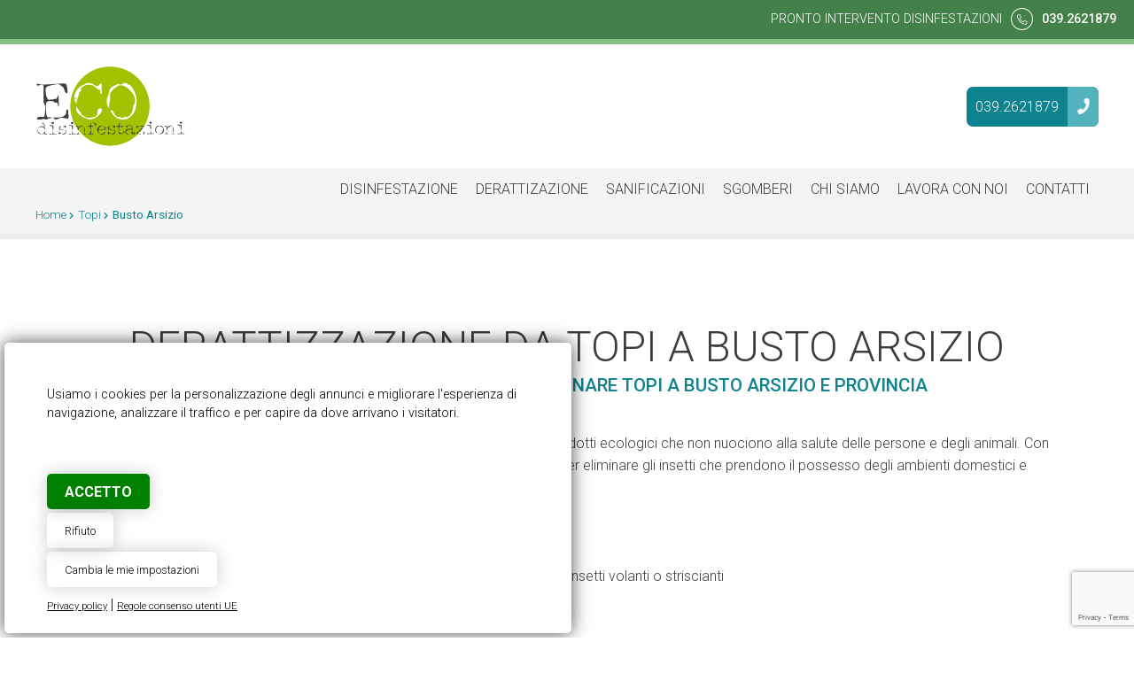

--- FILE ---
content_type: text/html; Charset=UTF-8
request_url: https://ecodisinfestazioni.it/it/content/topi/busto-arsizio/
body_size: 32387
content:

<!DOCTYPE html>
<html lang="it">

<head>
<title>Disinfestazione da topi a busto arsizio</title>
<meta name="description" content="Disinfestatori professionali per eliminare topi a busto arsizio e provincia, Elimina le topi ora!">
<link rel="canonical" href="https://www.ecodisinfestazioni.it/it/content/topi/busto-arsizio/">
<meta charset="utf-8"><link rel="icon" type="image/png" href="/template/ico/favicon.png"><meta name="viewport" content="width=device-width, initial-scale=1.0, minimum-scale=1.0, maximum-scale=5.0"><meta name="apple-mobile-web-app-capable" content="yes"><meta name="mobile-web-app-capable" content="yes"><meta name="apple-mobile-web-app-status-bar-style" content="black-translucent"><link rel="apple-touch-icon" href="/template/pwa/192x192.png"><link rel="stylesheet" href="/template/css/style.css?v=2022.09.13"><meta property="og:site_name" content="Disinfestazione da topi a busto arsizio"><meta property="og:title" content="Disinfestazione da topi a busto arsizio"><meta property="og:type" content="website"><meta property="og:url" content="https://www.ecodisinfestazioni.it/it/content/topi/busto-arsizio/"><meta property="og:image" content="https://www.ecodisinfestazioni.it/template/logo-social.jpg"><meta property="og:description" content="Disinfestatori professionali per eliminare topi a busto arsizio e provincia, Elimina le topi ora!"><meta name="theme-color" content="#ffffff"><meta name="twitter:card" content="summary"><meta name="twitter:title" content="Disinfestazione da topi a busto arsizio"><meta name="twitter:description" content="Disinfestatori professionali per eliminare topi a busto arsizio e provincia, Elimina le topi ora!"><meta name="twitter:image" content="https://www.ecodisinfestazioni.it/template/logo-social.jpg"><script src="https://code.jquery.com/jquery-3.6.1.min.js" integrity="sha256-o88AwQnZB+VDvE9tvIXrMQaPlFFSUTR+nldQm1LuPXQ=" crossorigin="anonymous"></script>

<script>
if ('serviceWorker' in navigator) {
  window.addEventListener('load', () => {
    navigator.serviceWorker.register('/sw-workbox.js');
  });
}
</script>
<link rel="manifest" href="/manifest.json">
<script>
$(function(){
  $('.chiama').attr("onclick","location.href='tel:+390392621879'");
})
</script>
<!-- Google Tag Manager -->
<script>(function(w,d,s,l,i){w[l]=w[l]||[];w[l].push({'gtm.start':
new Date().getTime(),event:'gtm.js'});var f=d.getElementsByTagName(s)[0],
j=d.createElement(s),dl=l!='dataLayer'?'&l='+l:'';j.async=true;j.src=
'https://www.googletagmanager.com/gtm.js?id='+i+dl;f.parentNode.insertBefore(j,f);
})(window,document,'script','dataLayer','GTM-NBPX762G');</script>
<!-- End Google Tag Manager -->
</head>

<body>
    <div class="StylePagina">    
        <div class="lingue">
    
</div>

<div class="testina">
    <p id="pwacontainer">Scarica l'app<i class="far fa-arrow-down"></i></p>
    <p><span>PRONTO INTERVENTO DISINFESTAZIONI</span><i class="fal fa-phone-alt"></i><a href="tel:+390392621879" title="Numero disinfestatore Monza Brianza">039.2621879</a></p>
</div>
<div class="StyleIntestazione">
    <div class="contiene">
        
        <p class="logo" onclick="location.href='/'"><img src="/template/logo-ecodisinfestazioni.svg" alt="Disinfestazione da topi a busto arsizio" title="Disinfestazione da topi a busto arsizio" id="logohead"></p>
        <div class="chiama"><span><a style="color: #fff" href="tel: +390392621879">039.2621879</a></span></div>
        <div id="ControlMenu" onclick="MenuNav();"><i class="fal fa-bars"></i></div>
<div id="divmenu">
    <div id="closemenu">
        <div id="hamburgerclose" onclick="MenuNav()"><i class="fal fa-times"></i></div>
    </div>

    <div class="menuwithscroll">
        <ul id="JQMenu">
        
            <li style='display:none' id="page_0" onclick="location.href='/it/'">
                <a href="/it/"  title="Home"><span data-hover="Home">Home</span></a>
                  
            </li>
        
            <li style='display:none' id="page_1" onclick="location.href='/it/page/disinfestazione-basso-impatto-ambientale/'">
                <a href="/it/page/disinfestazione-basso-impatto-ambientale/"  title="Disinfestazione basso impatto ambientale | Interventi di disinfestazione a basso impatto ambientale"><span data-hover="Disinfestazione basso impatto ambientale">Disinfestazione basso impatto ambientale</span></a>
                  
            </li>
        
            <li style='display:none' id="page_2" onclick="location.href='/it/page/disinfestazioni-brianza/'">
                <a href="/it/page/disinfestazioni-brianza/"  title="Disinfestazioni Brianza | Disinfestazioni ecologiche Monza Brianza"><span data-hover="Disinfestazioni Brianza">Disinfestazioni Brianza</span></a>
                  
            </li>
        
            <li style='display:none' id="page_3" onclick="location.href='/it/page/preventivo-disinfestazione/'">
                <a href="/it/page/preventivo-disinfestazione/"  title="Preventivo disinfestazione | Preventivi gratuiti per disinfestazione Brianza"><span data-hover="Preventivo disinfestazione">Preventivo disinfestazione</span></a>
                  
            </li>
        
            <li id="page_4" onclick="location.href='/it/page/disinfestazione-milano/'">
                <a href="/it/page/disinfestazione-milano/"  title="Disinfestazione | Eco Disinfestazioni - disinfestatore Milano Brianza"><span data-hover="Disinfestazione">Disinfestazione</span></a>
                  
            </li>
        
            <li style='display:none' id="page_5" onclick="location.href='/it/page/privacy/'">
                <a href="/it/page/privacy/"  title="Privacy"><span data-hover="Privacy">Privacy</span></a>
                  
            </li>
        
            <li style='display:none' id="page_6" onclick="location.href='/it/page/disinfestazione-scarafaggi-milano/'">
                <a href="/it/page/disinfestazione-scarafaggi-milano/"  title="Disinfestazione scarafaggi | Disinfestazione scarafaggi e blatte Milano"><span data-hover="Disinfestazione scarafaggi">Disinfestazione scarafaggi</span></a>
                  
            </li>
        
            <li style='display:none' id="page_7" onclick="location.href='/it/page/infestazione-scarafaggi-e-blatte/'">
                <a href="/it/page/infestazione-scarafaggi-e-blatte/"  title="Infestazione scarafaggi e blatte | Problema infestazione scarafaggi"><span data-hover="Infestazione scarafaggi e blatte">Infestazione scarafaggi e blatte</span></a>
                  
            </li>
        
            <li style='display:none' id="page_8" onclick="location.href='/it/page/disinfestazione-vespe-monza/'">
                <a href="/it/page/disinfestazione-vespe-monza/"  title="Disinfestazione vespe | Disinfestazione vespe e calabroni Monza e Brianza"><span data-hover="Disinfestazione vespe">Disinfestazione vespe</span></a>
                  
            </li>
        
            <li style='display:none' id="page_9" onclick="location.href='/it/page/disinfestazione-zanzare-milano/'">
                <a href="/it/page/disinfestazione-zanzare-milano/"  title="Disinfestazione zanzare | Disinfestazione zanzare e zanzare tigre"><span data-hover="Disinfestazione zanzare">Disinfestazione zanzare</span></a>
                  
            </li>
        
            <li style='display:none' id="page_10" onclick="location.href='/it/page/disinfestazione-ratti-topi-brianza/'">
                <a href="/it/page/disinfestazione-ratti-topi-brianza/"  title="Disinfestazione ratti | Disinfestazione ratti Brianza"><span data-hover="Disinfestazione ratti">Disinfestazione ratti</span></a>
                  
            </li>
        
            <li style='display:none' id="page_11" onclick="location.href='/it/page/disinfestazione-formiche-brianza/'">
                <a href="/it/page/disinfestazione-formiche-brianza/"  title="Disinfestazione formiche | Disinfestazione formiche Milano"><span data-hover="Disinfestazione formiche">Disinfestazione formiche</span></a>
                  
            </li>
        
            <li style='display:none' id="page_12" onclick="location.href='/it/page/disinfestazione-con-gel/'">
                <a href="/it/page/disinfestazione-con-gel/"  title="Disinfestazione con gel | Disinfestazioni con gel professionali"><span data-hover="Disinfestazione con gel">Disinfestazione con gel</span></a>
                  
            </li>
        
            <li id="page_13" onclick="location.href='/it/page/derattizzazione-milano/'">
                <a href="/it/page/derattizzazione-milano/"  title="Derattizazione | Derattizzazione Milano e Monza Brianza"><span data-hover="Derattizazione">Derattizazione</span></a>
                  
            </li>
        
            <li style='display:none' id="page_14" onclick="location.href='/it/page/disinfestazione-cimici-verdi/'">
                <a href="/it/page/disinfestazione-cimici-verdi/"  title="Disinfestazione cimici verdi | Disinfestazione da cimici verdi, disinfestatore Monza e Brianza, Milano"><span data-hover="Disinfestazione cimici verdi">Disinfestazione cimici verdi</span></a>
                  
            </li>
        
            <li style='display:none' id="page_15" onclick="location.href='/it/page/disinfestazione-insetti-milano/'">
                <a href="/it/page/disinfestazione-insetti-milano/"  title="Disinfestazione Insetti | Eliminazione insetti nocivi Milano"><span data-hover="Disinfestazione Insetti">Disinfestazione Insetti</span></a>
                  
            </li>
        
            <li id="page_16" onclick="location.href='/it/page/sanificazioni-milano/'">
                <a href="/it/page/sanificazioni-milano/"  title="Sanificazioni | sanificazioni ambientali cantine e locale immondizia"><span data-hover="Sanificazioni">Sanificazioni</span></a>
                  
            </li>
        
            <li id="page_17" onclick="location.href='/it/page/sgomberi/'">
                <a href="/it/page/sgomberi/"  title="Sgomberi"><span data-hover="Sgomberi">Sgomberi</span></a>
                  
            </li>
        
            <li id="page_18" onclick="location.href='/it/page/chi-siamo/'">
                <a href="/it/page/chi-siamo/"  title="Chi siamo | Eco Disinfestazione - disinfestazione, derattizzazione, sanificazione"><span data-hover="Chi siamo">Chi siamo</span></a>
                  
            </li>
        
            <li style='display:none' id="page_19" onclick="location.href='/it/page/pronto-intervento-disinfestazioni/'">
                <a href="/it/page/pronto-intervento-disinfestazioni/"  title="Pronto intervento disinfestazioni"><span data-hover="Pronto intervento disinfestazioni">Pronto intervento disinfestazioni</span></a>
                  
            </li>
        
            <li id="page_20" onclick="location.href='/it/page/lavora-con-noi/'">
                <a href="/it/page/lavora-con-noi/"  title="Lavora con noi"><span data-hover="Lavora con noi">Lavora con noi</span></a>
                  
            </li>
        
            <li id="page_21" onclick="location.href='/it/page/contatti/'">
                <a href="/it/page/contatti/"  title="Contatti"><span data-hover="Contatti">Contatti</span></a>
                  
            </li>
        
        </ul>
    </div>
</div>
    </div>
    
</div>  

        <!-- BREADCRUMBS -->
        <ol id="sei" itemscope itemtype="https://schema.org/BreadcrumbList">
            <li itemprop="itemListElement" itemscope itemtype="https://schema.org/ListItem">
                <a href="/" itemprop="item" title="Home | Disinfestazione da topi a busto arsizio">Home</a> <em class="fa fa-chevron-right"></em> 
                <meta itemprop="position" content="1">
                <meta itemprop="name" content="Home | Disinfestazione da topi a busto arsizio">
            </li>
            
            <li itemprop="itemListElement" itemscope itemtype="https://schema.org/ListItem">
                
                    <a href="/it/content/topi/" itemprop="item" title="Topi | Disinfestazione da topi a busto arsizio">Topi</a>  <em class="fa fa-chevron-right"></em> 
                
                <meta itemprop="position" content="2">
                <meta itemprop="name" content="Topi">
            </li>            
            
            <li itemprop="itemListElement" itemscope itemtype="https://schema.org/ListItem">
                <a href="/it/content/topi/busto-arsizio/" itemprop="item" title="Busto Arsizio | Topi"><strong>Busto Arsizio</strong></a>
                <meta itemprop="position" content="3">
                <meta itemprop="name" content="Busto Arsizio">
            </li>            
            
        </ol>

        <div class="ContentPage" style="padding-bottom: 0px;">
            <div style="width: calc(100% - 80px); max-width: 1400px; margin: 0 auto; clear: both; position: relative;">
<h1>Derattizzazione da topi a busto arsizio</h1>
<h2>Disinfestatori professionali per eliminare topi a busto arsizio e provincia</h2>
<p>Eliminazione definitiva da infestazioni di topi con attrezzature professionali e prodotti ecologici che non nuociono alla salute delle persone e degli animali. Con un team di pluriennale esperienza, Ecodisinfestazioni interviene in modo celere per eliminare gli insetti che prendono il possesso degli ambienti domestici e commerciali.</p>
<br />
<h3>Dove trovare un derattizzatore a busto arsizio</h3>
<p>Siamo operativi a busto arsizio ed in provincia per debellare ogni infestazione di insetti volanti o striscianti</p>
</div>
<div class="home">
<div class="sinistra">
<h2>Affidati ai <strong>professionisti della derattizzazione da topi</strong></h2>
<hr class="miniriga" />
<h3>Disinfestazioni e derattizzazioni appartamenti e ambienti di lavoro busto arsizio</h3>
ECODisinfestazioni si occupa di disinfestazioni, derattizzazioni e sanificazioni a busto arsizio e Monza Brianza in ambito civile ed industriale.<br />Disponiamo di personale qualificato e tecnicamente all&rsquo;avanguardia al servizio del cliente con attrezzature idonee a qualsiasi impiego richiesto <strong>specifico per la disinfestazione da topi</strong> e per la disinfestazione di insetti come vespe, calabroni, zanzare, blatte germaniche, infestazioni di topi e ratti, cimici dei letti ed altri infestanti.
<div class="google" onclick="window.open('https://g.page/r/CSn1ZwE0CBQXEAg/review','_blank')">
<p>Leggi le nostre recensioni su</p>
<img src="/public/image/Google-reviews-logo.png" width="109" height="44" alt="" /> <i class="fal fa-chevron-circle-right"></i></div>
</div>
<div class="destra"><img src="/public/image/disinfestatore-brianza.png" width="580" height="653" alt="Disinfestatore Brianza - pronto intervento" /></div>
</div><div class="socialshare">
<div class="sharethis-inline-share-buttons"></div>
</div>

        </div>
        <div class='WidgetElement WidgetElement_1982'><div class="settori">
<div class="contiene">
<div class="settore" onclick="location.href='/it/page/disinfestazione-milano/'"><img src="/public/image/disinfestazione-monza.jpg" width="540" height="368" alt="Disinfestazioni Monza Brianza" />
<p><span>01.</span> <strong>disinfestazioni</strong><br /><br />Disponiamo di un PICK UP munito di uno specifico apparato turbonebulizzatore da 26 CV con una gettata di 40 metri con cisterna superiore a 300 litri...</p>
</div>
<div class="settore" onclick="location.href='/it/page/derattizzazione-milano/'"><img src="/public/image/derattizzazioni-brianza.jpg" width="540" height="368" alt="Derattizzazioni Milano" />
<p><span>02.</span> <strong>derattizzazioni</strong><br /><br />Per la lotta mirata contro i roditori di varie tipologie con prodotti anticoagulanti di nuova generazione a dose singola di vari gusti...</p>
</div>
<div class="settore" onclick="location.href='/it/page/sanificazioni-milano/'"><img src="/public/image/sanificazioni-brianza.jpg" width="540" height="368" alt="Sanificazioni Milano" />
<p><span>03.</span> <strong>sanificazioni</strong><br /><br />Si eseguono trattamenti di sanificazione antibatterici nei luoghi richiesti (cantine, locali immondizia, cassonetti dell&rsquo;immondizia)...</p>
</div>
</div>
</div></div><div class="formpagine">
    <div class="titolo">Richiedi intervento di disinfestazione</div>
    <form method="post" action="/formcdosys.asp" onsubmit="return ValidaMiniform(MiniForm)" name="MiniForm">
        <div id="FormSendMailToSite2">
            <div class="colonnasx">
                <div><input id="intestatario" name="Intestatario" type="text" placeholder="Nome e cognome"></div>
                <div><input id="email" name="Mail" type="text" placeholder="E-mail"></div>
                <div><input id="telefono" name="Telefono" type="text" onkeyup="valid(this,'notnumbers')" placeholder="Telefono"></div>
            </div>
            <div class="colonnadx">
                <textarea style="height:160px" id="messaggio" rows="11" cols="40" name="Messaggio" placeholder="Messaggio"></textarea>                 
            </div>
        </div>
        <div  style="clear:both; padding: 5px 0px; min-height: 20px; margin-top: 20px">
            <input id="privacy" type="checkbox" name="privacy" value="true"> <span>Autorizzo al trattamento dei dati (<a href="/it/page/privacy/" target="_blank" title="Privacy policy">privacy</a>)</span>
        </div>
        <div  style="clear:both; padding: 5px 0px; min-height: 20px">
            <input id="newsletter" type="checkbox" name="newsletter" value="true"> <span>Autorizzo ricezione newsletter</span>
        </div>
        <div>
            
		<div><div id="securityCode"></div></div>
		<script src="https://www.google.com/recaptcha/api.js?render=6LeguJceAAAAAJzJQP6t_W4A7JuC6XVcQbhFM6b7"></script>
		<script>
		function getReCaptcha(){
			//console.log("genero un ReCaptcha")
			grecaptcha.ready(function() {
			    grecaptcha.execute('6LeguJceAAAAAJzJQP6t_W4A7JuC6XVcQbhFM6b7', 
			      {action: 'check'}).then(function(token) {
			       $("#securityCode").html("<input type=\"hidden\" name=\"g-recaptcha-response\" id=\"g-recaptcha-response\" value=\""+token+"\">")

			    });
			});
		}
		getReCaptcha();
		//2020-01-20 | reload per evitare timeout
		setInterval(function(){getReCaptcha();}, 60000);
		</script>
		
        </div>                    
        <div class="formtasto"><input type="submit" name="Submit" value="Invia"></div>
    </form>
</div>
<script type="text/javascript" src="/include/js/cookie-consent.js" charset="UTF-8"></script>
<script type="text/javascript" charset="UTF-8">
document.addEventListener('DOMContentLoaded', function () {
cookieconsent.run({"notice_banner_type":"simple","consent_type":"express","palette":"light","language":"it","page_load_consent_levels":["strictly-necessary"],"notice_banner_reject_button_hide":false,"preferences_center_close_button_hide":false,"page_refresh_confirmation_buttons":false,"website_name":"","website_privacy_policy_url":"https://www.ecodisinfestazioni.it/it/page/privacy/"});
});
$(function() {
setTimeout(function(){
    $('.cc-nb-main-container').append("<div class='morecookielink'><a href='/it/page/privacy/' target='_blank' rel='nofollow'>Privacy policy</a> | <a href='https://policies.google.com/technologies/partner-sites' target='_blank' rel='nofollow'>Regole consenso utenti UE</a></div>")
    })
}, 1000);  
</script>
<script type="text/plain" cookie-consent="tracking" async src="https://www.googletagmanager.com/gtag/js?id=G-0SKV6BQECN"></script>
<script type="text/plain" cookie-consent="tracking">window.dataLayer = window.dataLayer || [];function gtag(){dataLayer.push(arguments);}gtag('js', new Date());gtag('set', 'anonymizeIp', true);gtag('config', 'G-0SKV6BQECN');</script>

<!-- Global site tag (gtag.js) - Google Ads: 655972655 --> 
<script type="text/plain" cookie-consent="tracking" async src="https://www.googletagmanager.com/gtag/js?id=AW-655972655"></script>
<script type="text/plain" cookie-consent="tracking">window.dataLayer = window.dataLayer || []; function gtag(){dataLayer.push(arguments);} gtag('js', new Date()); gtag('config', 'AW-655972655'); </script> 

<style>
@media only screen and (min-width:0px) and (max-width:767px) {
.cc-nb-text-container{height: 150px !important}
}
@media only screen and (min-width:768px) and (max-width:1350px) {
.cc-nb-text-container{height: 100px !important} 
}
.freeprivacypolicy-com---palette-light.freeprivacypolicy-com---nb{background-color: #fff;-moz-border-radius: 5px;-webkit-border-radius: 5px;border-radius: 5px;margin: 0px 0px 5px 5px;box-shadow: rgb(0 0 0 / 70%) 0 0 20px 0;}
.freeprivacypolicy-com---palette-light .cc-nb-text,.freeprivacypolicy-com---palette-light .cc-nb-title{color: #000;font-size: 0.8em !important;font-weight: 300;}
.freeprivacypolicy-com---reset{font-family:'Roboto',sans-serif !important;}
.freeprivacypolicy-com---palette-light .cc-nb-okagree{color: #fff;text-decoration: none;display: block;box-shadow: rgb(0 0 0 / 20%) 0 0 20px 0 !important;padding: 10px 20px;-moz-border-radius: 5px;-webkit-border-radius: 5px;border-radius: 5px; background-color: green !important;height: 40px;line-height: 15px;text-transform: uppercase;font-weight: bold !important;}
.freeprivacypolicy-com---palette-light .cc-nb-changep{color: #000;text-decoration: none;display: block; box-shadow: rgb(0 0 0 / 20%) 0 0 20px 0;padding: 5px 20px;-moz-border-radius: 5px;-webkit-border-radius: 5px;border-radius: 5px; background-color: rgb(0 0 0 / 0%);height: 40px;font-size: 0.8em !important;line-height: 15px;}
.freeprivacypolicy-com---palette-light .cc-nb-okagree, .freeprivacypolicy-com---palette-light .cc-cp-foot-save{color: #fff;text-decoration: none;display: block;box-shadow: none;padding: 5px 20px;-moz-border-radius: 5px;-webkit-border-radius: 5px;border-radius: 5px; height: 40px;line-height: 15px;font-weight: 300;}
.freeprivacypolicy-com---palette-light .cc-nb-reject{color: #000;text-decoration: none;display: block; box-shadow: rgb(0 0 0 / 20%) 0 0 20px 0;padding: 5px 20px;-moz-border-radius: 5px;-webkit-border-radius: 5px;border-radius: 5px; background-color: rgb(0 0 0 / 0%);height: 40px;font-size: 0.8em !important;line-height: 15px;}
.freeprivacypolicy-com---palette-light .cc-nb-okagree:after, .freeprivacypolicy-com---palette-light .cc-nb-changep:after, .freeprivacypolicy-com---palette-light .cc-nb-reject:after, .cc-cp-foot-save:after{display: none !important;}
.freeprivacypolicy-com---reset{font-weight: 300;}
.freeprivacypolicy-com---nb .cc-nb-okagree, .freeprivacypolicy-com---nb .cc-nb-reject, .freeprivacypolicy-com---nb .cc-nb-changep{font-weight: 300;font-size: 1.0em;}
.freeprivacypolicy-com---nb-simple{ bottom: 0;left: 0;width: 100%;overflow: inherit !important; height: auto !important;}
.freeprivacypolicy-com---palette-light .cc-nb-title, .freeprivacypolicy-com---pc-dialog .cc-pc-head-lang select{display: none;}
.freeprivacypolicy-com---palette-light .cc-cp-body-tabs-item{border-right-color: #666;border-bottom-color: #666;}
.freeprivacypolicy-com---reset a:hover{text-decoration: none;}
.freeprivacypolicy-com---pc-dialog input[type="checkbox"].cc-custom-checkbox:checked+label:before{background: green;}
.freeprivacypolicy-com---palette-light .cc-pc-container{background: #fff;border-radius: 5px;overflow: hidden;}
.freeprivacypolicy-com---pc-dialog{padding-bottom: 50px;}
.freeprivacypolicy-com---palette-light .cc-cp-foot-byline{opacity: 0; visibility: hidden;}
.freeprivacypolicy-com---palette-light .cc-pc-head-close{padding: 0; margin: 0;}
.cc-nb-text{display: none;}
.cc-nb-text-container{position: relative; height: 70px}
.cc-nb-text-container:after{position:absolute;content:"Usiamo i cookies per la personalizzazione degli annunci e migliorare l\'esperienza di navigazione, analizzare il traffico e per capire da dove arrivano i visitatori.";font-size:0.9em;left:0px;top:0px; color:#000;text-align:left; font-weight: 300}
.morecookielink{position: absolute;bottom: 20px;}
.morecookielink a, .morecookielink a:hover{color: #000;text-decoration: underline;font-size: 0.7em;}
.cc-pc-head-close:hover, .cc-nb-reject:hover, .cc-nb-changep:hover{background: none !important;}
</style>
<script type="text/javascript">
(function() {
  var supportsPassive = eventListenerOptionsSupported();  

  if (supportsPassive) {
    var addEvent = EventTarget.prototype.addEventListener;
    overwriteAddEvent(addEvent);
  }

  function overwriteAddEvent(superMethod) {
    var defaultOptions = {
      passive: true,
      capture: false
    };

    EventTarget.prototype.addEventListener = function(type, listener, options) {
      var usesListenerOptions = typeof options === 'object';
      var useCapture = usesListenerOptions ? options.capture : options;

      options = usesListenerOptions ? options : {};
      options.passive = options.passive !== undefined ? options.passive : defaultOptions.passive;
      options.capture = useCapture !== undefined ? useCapture : defaultOptions.capture;

      superMethod.call(this, type, listener, options);
    };
  }

  function eventListenerOptionsSupported() {
    var supported = false;
    try {
      var opts = Object.defineProperty({}, 'passive', {
        get: function() {
          supported = true;
        }
      });
      window.addEventListener("test", null, opts);
    } catch (e) {}

    return supported;
  }
})();	
</script>

<link rel="stylesheet" href="/template/css/composer.css"><link rel="preconnect" href="https://fonts.gstatic.com" crossorigin><link href="https://fonts.googleapis.com/css2?family=Roboto:wght@100;300;400;500;700&display=swap" rel="stylesheet"><link rel="stylesheet" href="/include/fontawesome/css/all.min.css"><link rel="stylesheet" href="/include/js/fotorama/fotorama.css"><link rel="stylesheet" href="/include/js/fresco/fresco.css"><link rel="stylesheet" href="https://fonts.googleapis.com/icon?family=Material+Icons"><script src="/include/js/fotorama/fotorama.js"></script><script src="/include/js/fresco/fresco.js"></script><script src="/include/js/common.js"></script><script src="/include/js/frontend.js"></script><script src="/include/localForage/dist/localforage.js"></script><script src="/include/js/slick/slick.min.js"></script><link rel="stylesheet" href="/include/js/slick/slick.css">

<a href="#" class="scroll_top"></a>
<div class="footer1">
	<div class="contiene">

		<div class="unoditre">
	        <strong>ECODISINFESTAZIONI s.r.l.</strong><br>
			P.I. 10301120969 - C.C.I.A. 187590<br><br>via Pietro da Lissone, 17 - 20851 Lissone (MB)<br><br>
			<i class="fal fa-phone-alt"></i> <a href="tel: 0392621879" title="Numero di telefono disinfestatore">039.2621879</a><br><i class="fal fa-envelope"></i> <a href="mailto: info@ecodisinfestazioni.it">info@ecodisinfestazioni.it</a>
		</div>
		<div class="dueditre">
	        <p><a href="/it/page/disinfestazione-zanzare-milano/" title="Disinfestazione zanzare tigre Milano e Monza Brianza<">Disinfestazione zanzare tigre Milano e Monza Brianza</a></p>
	        <p><a href="/it/page/disinfestazione-milano/" title="Disinfestazione scarafaggi Milano e Monza Brianza">Disinfestazione scarafaggi Milano e Monza Brianza</a></p>
	        <p><a href="/it/page/disinfestazione-insetti-milano/" title="Disinfestazione e insetti Brianza">Disinfestazione e insetti</a>
	        <p><a href="/it/page/disinfestazione-vespe-monza/" title="Disinfestazione vespe e nidi calabroni Brianza">Disinfestazione vespe e calabroni</a></p>
	        <p><a href="/it/page/disinfestazione-insetti-milano/" title="Disinfestazione cimici in appartamenti">Disinfestazione cimici in appartamenti</a></p>
	        <p><a href="/it/page/disinfestazione-formiche-brianza/" title="Disinfestazione formiche, disinfestatore Monza Brianza">Disinfestazione formiche</a></p>
	        <p><a href="/it/page/derattizzazione-milano/" title="Derattizzazione topi definitiva in Brianza">Derattizzazione topi</a></p>
	        <p><a href="/it/page/disinfestazione-ratti-topi-brianza/" title="Derattizzazione ratti, topi e roditori Monza Brianza">Derattizzazione ratti</a>
	        <p><a href="/it/page/disinfestazione-scarafaggi-milano/" title="Disinfestazione blatte germaniche in provincia di Milano">Disinfestazione blatte germaniche in provincia di Milano</a></p>
	        <p><a href="/it/page/disinfestazione-insetti-milano/" title="Servizi antilarvali, adulticidi invernali Brianza">Servizi antilarvali, adulticidi invernali</a></p>
	        <p><a href="/it/page/disinfestazione-scarafaggi-milano/" title="Disinfestazione scarafaggi Monza Brianza">Disinfestazione scarafaggi</a></p>
	        <p><a href="/it/page/disinfestazione-cimici-verdi/" title="Disinfestazione da cimici Monza Brianza">Disinfestazione da cimici verdi</a>
		</div>
		<div class="treditre">
			
			<ul>
					
					<li><a href="/it/page/disinfestazione-milano/" title="Eco Disinfestazioni - disinfestatore Milano Brianza">Disinfestazione</a></li>
					
					<li><a href="/it/page/derattizzazione-milano/" title="Derattizzazione Milano e Monza Brianza">Derattizazione</a></li>
					
					<li><a href="/it/page/sanificazioni-milano/" title="sanificazioni ambientali cantine e locale immondizia">Sanificazioni</a></li>
					
					<li><a href="/it/page/sgomberi/" title="Sgomberi">Sgomberi</a></li>
					
					<li><a href="/it/page/chi-siamo/" title="Eco Disinfestazione - disinfestazione, derattizzazione, sanificazione">Chi siamo</a></li>
					
					<li><a href="/it/page/lavora-con-noi/" title="Lavora con noi">Lavora con noi</a></li>
					
					<li><a href="/it/page/contatti/" title="Contatti">Contatti</a></li>
				
		    </ul>
		    

		</div>
	</div>


</div>
<div class="footer2">
    &copy; 2025&nbsp;Ecodisinfestazioni srl | <a href="/it/page/privacy/" target="_blank">privacy</a> | <a href="#" id="open_preferences_center" rel="nofollow" title="Cookies settings">Cookies Settings</a> | designed by <a href='https://www.creative-studio.it/' target='_blank' title='Creative Studio realizzazione siti web Monza'>&copy; Creative Studio</a>
</div>

<script>(function(d, s, id) {var js, fjs = d.getElementsByTagName(s)[0];if (d.getElementById(id)) return;js = d.createElement(s); js.id = id;js.src = "//connect.facebook.net/it_IT/sdk.js#xfbml=1&version=v2.0&appId=281573118682813";fjs.parentNode.insertBefore(js, fjs);}(document, 'script', 'facebook-jssdk'));
</script>
<!-- Google Tag Manager (noscript) -->
<noscript><iframe src="https://www.googletagmanager.com/ns.html?id=GTM-NBPX762G"
height="0" width="0" style="display:none;visibility:hidden"></iframe></noscript>
<!-- End Google Tag Manager (noscript) -->
    </div>


    <script type="application/ld+json">
    {
      "@context": "https://schema.org",
      "@type": "Article",
      "url": "https://www.ecodisinfestazioni.it/it/content/topi/busto-arsizio/",
      "mainEntityOfPage": {
        "@type": "WebPage",
        "@id": "https://www.ecodisinfestazioni.it/it/content/topi/busto-arsizio/"
      },
      "headline": "Derattizzazione",
      "image": [
        "https://www.ecodisinfestazioni.it/template/logo-social.jpg"
       ],
      "datePublished": "",
      "dateModified": "14/03/2022",
      "author": {
        "@type": "Person",
        "name": "Ecodisinfestazioni",
        "url": "https://www.ecodisinfestazioni.it/"
      },
      "publisher": {
        "@type": "Organization",
        "name": "Ecodisinfestazioni srl",
        "logo": {
          "@type": "ImageObject",
          "url": "https://www.ecodisinfestazioni.it/template/logo-social.jpg"
        }
      },
      "description": "
      
Derattizzazione da topi a busto arsizio
Disinfestatori professionali per eliminare topi a busto arsizio e provincia
Eliminazione definitiva da infestazioni di topi con attrezzature professionali e prodotti ecologici che non nuociono alla salute delle persone e degli animali. Con un team di pluriennale esperienza, Ecodisinfestazioni interviene in modo celere per eliminare gli insetti che prendono il possesso degli ambienti domestici e commerciali.

Dove trovare un derattizzatore a busto ..."
    }
    </script>       

</body>
</html>


--- FILE ---
content_type: text/html; charset=utf-8
request_url: https://www.google.com/recaptcha/api2/anchor?ar=1&k=6LeguJceAAAAAJzJQP6t_W4A7JuC6XVcQbhFM6b7&co=aHR0cHM6Ly9lY29kaXNpbmZlc3RhemlvbmkuaXQ6NDQz&hl=en&v=naPR4A6FAh-yZLuCX253WaZq&size=invisible&anchor-ms=20000&execute-ms=15000&cb=lvewcvnciz69
body_size: 45090
content:
<!DOCTYPE HTML><html dir="ltr" lang="en"><head><meta http-equiv="Content-Type" content="text/html; charset=UTF-8">
<meta http-equiv="X-UA-Compatible" content="IE=edge">
<title>reCAPTCHA</title>
<style type="text/css">
/* cyrillic-ext */
@font-face {
  font-family: 'Roboto';
  font-style: normal;
  font-weight: 400;
  src: url(//fonts.gstatic.com/s/roboto/v18/KFOmCnqEu92Fr1Mu72xKKTU1Kvnz.woff2) format('woff2');
  unicode-range: U+0460-052F, U+1C80-1C8A, U+20B4, U+2DE0-2DFF, U+A640-A69F, U+FE2E-FE2F;
}
/* cyrillic */
@font-face {
  font-family: 'Roboto';
  font-style: normal;
  font-weight: 400;
  src: url(//fonts.gstatic.com/s/roboto/v18/KFOmCnqEu92Fr1Mu5mxKKTU1Kvnz.woff2) format('woff2');
  unicode-range: U+0301, U+0400-045F, U+0490-0491, U+04B0-04B1, U+2116;
}
/* greek-ext */
@font-face {
  font-family: 'Roboto';
  font-style: normal;
  font-weight: 400;
  src: url(//fonts.gstatic.com/s/roboto/v18/KFOmCnqEu92Fr1Mu7mxKKTU1Kvnz.woff2) format('woff2');
  unicode-range: U+1F00-1FFF;
}
/* greek */
@font-face {
  font-family: 'Roboto';
  font-style: normal;
  font-weight: 400;
  src: url(//fonts.gstatic.com/s/roboto/v18/KFOmCnqEu92Fr1Mu4WxKKTU1Kvnz.woff2) format('woff2');
  unicode-range: U+0370-0377, U+037A-037F, U+0384-038A, U+038C, U+038E-03A1, U+03A3-03FF;
}
/* vietnamese */
@font-face {
  font-family: 'Roboto';
  font-style: normal;
  font-weight: 400;
  src: url(//fonts.gstatic.com/s/roboto/v18/KFOmCnqEu92Fr1Mu7WxKKTU1Kvnz.woff2) format('woff2');
  unicode-range: U+0102-0103, U+0110-0111, U+0128-0129, U+0168-0169, U+01A0-01A1, U+01AF-01B0, U+0300-0301, U+0303-0304, U+0308-0309, U+0323, U+0329, U+1EA0-1EF9, U+20AB;
}
/* latin-ext */
@font-face {
  font-family: 'Roboto';
  font-style: normal;
  font-weight: 400;
  src: url(//fonts.gstatic.com/s/roboto/v18/KFOmCnqEu92Fr1Mu7GxKKTU1Kvnz.woff2) format('woff2');
  unicode-range: U+0100-02BA, U+02BD-02C5, U+02C7-02CC, U+02CE-02D7, U+02DD-02FF, U+0304, U+0308, U+0329, U+1D00-1DBF, U+1E00-1E9F, U+1EF2-1EFF, U+2020, U+20A0-20AB, U+20AD-20C0, U+2113, U+2C60-2C7F, U+A720-A7FF;
}
/* latin */
@font-face {
  font-family: 'Roboto';
  font-style: normal;
  font-weight: 400;
  src: url(//fonts.gstatic.com/s/roboto/v18/KFOmCnqEu92Fr1Mu4mxKKTU1Kg.woff2) format('woff2');
  unicode-range: U+0000-00FF, U+0131, U+0152-0153, U+02BB-02BC, U+02C6, U+02DA, U+02DC, U+0304, U+0308, U+0329, U+2000-206F, U+20AC, U+2122, U+2191, U+2193, U+2212, U+2215, U+FEFF, U+FFFD;
}
/* cyrillic-ext */
@font-face {
  font-family: 'Roboto';
  font-style: normal;
  font-weight: 500;
  src: url(//fonts.gstatic.com/s/roboto/v18/KFOlCnqEu92Fr1MmEU9fCRc4AMP6lbBP.woff2) format('woff2');
  unicode-range: U+0460-052F, U+1C80-1C8A, U+20B4, U+2DE0-2DFF, U+A640-A69F, U+FE2E-FE2F;
}
/* cyrillic */
@font-face {
  font-family: 'Roboto';
  font-style: normal;
  font-weight: 500;
  src: url(//fonts.gstatic.com/s/roboto/v18/KFOlCnqEu92Fr1MmEU9fABc4AMP6lbBP.woff2) format('woff2');
  unicode-range: U+0301, U+0400-045F, U+0490-0491, U+04B0-04B1, U+2116;
}
/* greek-ext */
@font-face {
  font-family: 'Roboto';
  font-style: normal;
  font-weight: 500;
  src: url(//fonts.gstatic.com/s/roboto/v18/KFOlCnqEu92Fr1MmEU9fCBc4AMP6lbBP.woff2) format('woff2');
  unicode-range: U+1F00-1FFF;
}
/* greek */
@font-face {
  font-family: 'Roboto';
  font-style: normal;
  font-weight: 500;
  src: url(//fonts.gstatic.com/s/roboto/v18/KFOlCnqEu92Fr1MmEU9fBxc4AMP6lbBP.woff2) format('woff2');
  unicode-range: U+0370-0377, U+037A-037F, U+0384-038A, U+038C, U+038E-03A1, U+03A3-03FF;
}
/* vietnamese */
@font-face {
  font-family: 'Roboto';
  font-style: normal;
  font-weight: 500;
  src: url(//fonts.gstatic.com/s/roboto/v18/KFOlCnqEu92Fr1MmEU9fCxc4AMP6lbBP.woff2) format('woff2');
  unicode-range: U+0102-0103, U+0110-0111, U+0128-0129, U+0168-0169, U+01A0-01A1, U+01AF-01B0, U+0300-0301, U+0303-0304, U+0308-0309, U+0323, U+0329, U+1EA0-1EF9, U+20AB;
}
/* latin-ext */
@font-face {
  font-family: 'Roboto';
  font-style: normal;
  font-weight: 500;
  src: url(//fonts.gstatic.com/s/roboto/v18/KFOlCnqEu92Fr1MmEU9fChc4AMP6lbBP.woff2) format('woff2');
  unicode-range: U+0100-02BA, U+02BD-02C5, U+02C7-02CC, U+02CE-02D7, U+02DD-02FF, U+0304, U+0308, U+0329, U+1D00-1DBF, U+1E00-1E9F, U+1EF2-1EFF, U+2020, U+20A0-20AB, U+20AD-20C0, U+2113, U+2C60-2C7F, U+A720-A7FF;
}
/* latin */
@font-face {
  font-family: 'Roboto';
  font-style: normal;
  font-weight: 500;
  src: url(//fonts.gstatic.com/s/roboto/v18/KFOlCnqEu92Fr1MmEU9fBBc4AMP6lQ.woff2) format('woff2');
  unicode-range: U+0000-00FF, U+0131, U+0152-0153, U+02BB-02BC, U+02C6, U+02DA, U+02DC, U+0304, U+0308, U+0329, U+2000-206F, U+20AC, U+2122, U+2191, U+2193, U+2212, U+2215, U+FEFF, U+FFFD;
}
/* cyrillic-ext */
@font-face {
  font-family: 'Roboto';
  font-style: normal;
  font-weight: 900;
  src: url(//fonts.gstatic.com/s/roboto/v18/KFOlCnqEu92Fr1MmYUtfCRc4AMP6lbBP.woff2) format('woff2');
  unicode-range: U+0460-052F, U+1C80-1C8A, U+20B4, U+2DE0-2DFF, U+A640-A69F, U+FE2E-FE2F;
}
/* cyrillic */
@font-face {
  font-family: 'Roboto';
  font-style: normal;
  font-weight: 900;
  src: url(//fonts.gstatic.com/s/roboto/v18/KFOlCnqEu92Fr1MmYUtfABc4AMP6lbBP.woff2) format('woff2');
  unicode-range: U+0301, U+0400-045F, U+0490-0491, U+04B0-04B1, U+2116;
}
/* greek-ext */
@font-face {
  font-family: 'Roboto';
  font-style: normal;
  font-weight: 900;
  src: url(//fonts.gstatic.com/s/roboto/v18/KFOlCnqEu92Fr1MmYUtfCBc4AMP6lbBP.woff2) format('woff2');
  unicode-range: U+1F00-1FFF;
}
/* greek */
@font-face {
  font-family: 'Roboto';
  font-style: normal;
  font-weight: 900;
  src: url(//fonts.gstatic.com/s/roboto/v18/KFOlCnqEu92Fr1MmYUtfBxc4AMP6lbBP.woff2) format('woff2');
  unicode-range: U+0370-0377, U+037A-037F, U+0384-038A, U+038C, U+038E-03A1, U+03A3-03FF;
}
/* vietnamese */
@font-face {
  font-family: 'Roboto';
  font-style: normal;
  font-weight: 900;
  src: url(//fonts.gstatic.com/s/roboto/v18/KFOlCnqEu92Fr1MmYUtfCxc4AMP6lbBP.woff2) format('woff2');
  unicode-range: U+0102-0103, U+0110-0111, U+0128-0129, U+0168-0169, U+01A0-01A1, U+01AF-01B0, U+0300-0301, U+0303-0304, U+0308-0309, U+0323, U+0329, U+1EA0-1EF9, U+20AB;
}
/* latin-ext */
@font-face {
  font-family: 'Roboto';
  font-style: normal;
  font-weight: 900;
  src: url(//fonts.gstatic.com/s/roboto/v18/KFOlCnqEu92Fr1MmYUtfChc4AMP6lbBP.woff2) format('woff2');
  unicode-range: U+0100-02BA, U+02BD-02C5, U+02C7-02CC, U+02CE-02D7, U+02DD-02FF, U+0304, U+0308, U+0329, U+1D00-1DBF, U+1E00-1E9F, U+1EF2-1EFF, U+2020, U+20A0-20AB, U+20AD-20C0, U+2113, U+2C60-2C7F, U+A720-A7FF;
}
/* latin */
@font-face {
  font-family: 'Roboto';
  font-style: normal;
  font-weight: 900;
  src: url(//fonts.gstatic.com/s/roboto/v18/KFOlCnqEu92Fr1MmYUtfBBc4AMP6lQ.woff2) format('woff2');
  unicode-range: U+0000-00FF, U+0131, U+0152-0153, U+02BB-02BC, U+02C6, U+02DA, U+02DC, U+0304, U+0308, U+0329, U+2000-206F, U+20AC, U+2122, U+2191, U+2193, U+2212, U+2215, U+FEFF, U+FFFD;
}

</style>
<link rel="stylesheet" type="text/css" href="https://www.gstatic.com/recaptcha/releases/naPR4A6FAh-yZLuCX253WaZq/styles__ltr.css">
<script nonce="RHqJJJyZowpzgW7LnpgAJA" type="text/javascript">window['__recaptcha_api'] = 'https://www.google.com/recaptcha/api2/';</script>
<script type="text/javascript" src="https://www.gstatic.com/recaptcha/releases/naPR4A6FAh-yZLuCX253WaZq/recaptcha__en.js" nonce="RHqJJJyZowpzgW7LnpgAJA">
      
    </script></head>
<body><div id="rc-anchor-alert" class="rc-anchor-alert"></div>
<input type="hidden" id="recaptcha-token" value="[base64]">
<script type="text/javascript" nonce="RHqJJJyZowpzgW7LnpgAJA">
      recaptcha.anchor.Main.init("[\x22ainput\x22,[\x22bgdata\x22,\x22\x22,\[base64]/cFtiKytdPWs6KGs8MjA0OD9wW2IrK109az4+NnwxOTI6KChrJjY0NTEyKT09NTUyOTYmJnIrMTxXLmxlbmd0aCYmKFcuY2hhckNvZGVBdChyKzEpJjY0NTEyKT09NTYzMjA/[base64]/[base64]/[base64]/[base64]/[base64]/[base64]/[base64]/[base64]/[base64]/[base64]/[base64]/[base64]/[base64]/[base64]\x22,\[base64]\\u003d\x22,\x22HyrCmWlqeMK0fMO2GCjCvMOdw6dTD3DDsFomYsKZw7HDisK+NcO4N8OfCcKuw6XCgl/DoBzDt8KEaMKpwrFCwoPDkSp2bUDDmwXCoF5abkttwrrDrkLCrMOpLyfCkMKWcMKFXMKFf3vChcKXwrrDqcKmBzzClGzDjkUKw43Ch8KNw4LClMKZwrJsTQvCl8KiwrhRHcOSw6/Dtg3DvsOowqrDj1Z+esO8wpEzMMKcwpDCvkJ3CF/[base64]/DjmvCnMKewrTClhQUwoNXCcKSAMKOCMKWOcOXQzvDv8OtwpY0JgDDswlAw6PCkCRCw7dbaHZ0w64jw6VGw67CkMKhYsK0WBcJw6o1M8Kkwp7ClsOqUXjCul4Aw6Yzw7HDr8OfEHnDj8O8fnrDrsK2wrLClsOZw6DCvcKlUsOUJlHDkcKNAcKwwrQmSD/Dh8OwwpsCUsKpwonDphgXSsOdUMKgwrHClMKFDy/Ci8K0AsKqw4/DqhTCkCPDscOOHScywrvDuMOrXD0bw6NRwrEpNcOUwrJGCsK1woPDowzCvRAzIsKEw7/Coyxjw7/[base64]/CqVLCq8KKw7TCssO9KsOGwozDqsKNCifCnsKQFcODwq8TFx0/IsOPw5xEJ8OuwoPCiBTDl8KeeCDDinzDnsK4EcKyw7fDmMKyw4Ujw4sbw6MXw7YRwpXDukdWw7/DocOLcWtrw7wvwo1uw40pw4MzFcK6wrbCgw5AFsK3CsOLw4HDhsKvJwPCmFHCmcOKOMKRZlbCi8Ohwo7DusO9Q2bDu0sEwqQ/w7LCskVcwrA3HCrDvcK6L8OrwqzCiDwAwogBdBHCoBDCljUYMsOaJTbDgznCk2LDv8KNWMKKVUDDu8OkCT44dMKpL0DCu8KJS8OSW8OWwp1wQDvDpsKoLMOuTMOEwoTDucKwwqjDgnfDhlI+BMOBSE/DncKSwoskwoDCk8KuwqXDqCxfw60QwojCg2jDoHx2NydmJ8KOw7jDq8OWL8K0TsOKZ8Oragdwfz96EsKKw7s0dBDDncKWwpDCplcOw4HCl31WAcKzQQLDucK+w7XDgsK8dyVMOcK2X0PDqhMrw4rCtcKcK8OLwozCsSfDpCTDmF/[base64]/[base64]/DolvDqMO0w4jCmy9ww6Ivw7DCl8OOwp/CgEdzVh7DuFbDgcKoDMK3EiBrASA1WsKjwo94wpvCqVMew6FtwrZ1NHJDw7IGCyXCt0bDozJIwptxw4bChsKLdcKZDSwnwpTCmMOiJih/wo0nw7BZWTTDncOKw7MsbcOBwqXDtTxzF8OLwp7DqmNrwo5UC8Ofbn3CpGLCvcOnw7xlw53Ch8KIwo/[base64]/CgcKQw64fH37CvhTDk8Otw6fDqCzDsMKqJBHDjMK7EcKYVMKtw7nChVfCncKxw6PDrFvDq8OhwprDvsORw65lw40FXMO2YiXCicK3wrTCr0TDpMKbw5jDsj45PcOgw7bCjFPCqnvCgcKDDknDrCbCu8O/e1nCpHcbWcODwqrDhjcwcC7ClMKEw6YdDlcvwqHCiyrDj05bFkBOw6HCjR8afk4eKlXChgNVw5LDmQ/ClyrDhcOjwrXDhHtmwqRFQMOpworDl8KowpXDhmc4w7NCw7/ClMKDE0RdwojDlsOWwp/CgB/CiMOrCSxSwplSTgkbw6fDg08dw6AFwowFRcKwKVsmwq0OJcOCw5E/LMKxwr7DoMOawoxJw7PCgcOQXMKrw5rDosOEDMOMUMKjw6wVwpnDtz1gPW/CohgjGjbDlMKyw5bDuMOZwoXDmsOhwoTCvl1Kw6LDgcKVw53DnD9RD8KDYQ4kdhfDomvDrGnCrMKxVsOcITkPFMOdw6ldTMKAC8OQwrJUPcKwwofDt8KJw70gS1Jmfn84wqPCkQQAEMObIUPDqsKbTFrDpXLCgcOIw798w5vDpcODw7Yxe8K6wroiw4/CvTnCjcObwqpIVMOrYkHDtsOhWV4XwpkTVk/ClcK+w57DqcO4wqQoX8K/EQUpw4IHwql2w7LDj2IfL8OIwo/DmMO5w7fCiMKmwqrDqAAywq3CjMOawqtrC8K9wqslw5HDtnDCmsK8wozDtkQyw7VLwpbCvADClsO8wpx5XMOgwoLCpcOTUyLDlCxjw6zDp3RzXcKdwrYYShrDjMKHQTjCkcO3VsKZSMOLEsKqB03CoMOlw5/CksK6w4TCh3Now4Zdw7lAwrQ+ScKYwpkqfmbCl8OCWWLCpDgQJxhhfQrDpMKOw4vCu8O4w6nCtVXDnx5CMSvCn3l0EMOLwp7DkcOHwrLDosOyCcOoThvDhMKhw75Zw4gjIMOFVsOLbcKiwr9ZLjRMZ8KuA8Oyw6/[base64]/DsRcVw6XDqsKHTcKaw4DDicKgwojDscOQwpPDkcK2woPCrS/[base64]/Cv1dbd2VYw7gnPcOAw5UIwp1Ewp7Co8O2RsOHW27CnHzCmUrCnMO0Oh4Qw4jDt8KXXWXCowQGw6rDq8K9w6LDswoLwrA/XWbCqcOJw4RFwr1rw5kwwo7DnGjDu8KKenvDln49RyvDt8Opw5/CvsK0UE5Hw6LDpMOewr1Aw6tAw6xjA2TDjRDCnMOTwovDgMKFwqsmw4zCjG3CnCJ9w6HCosKVX2xIw748wrXCo04RZsOjasOqT8OBYMKzwrvDjFLDgsOBw5HDl10xDcKBJ8KiPmnCkFosX8KgD8Kdw6HDjn4NQy/DiMOtwrbDhMKgwpg1JwXCmjLCj0IjGlZ+w5tvGMO1w4vCq8K4wozCl8Oxw5rCusOmN8K7w4QvBMO5DBYeSWnCh8Opw50mwqIKwodyRMOIwrLCjFJ4wp55fX0Kw6tUwptMXcKeQMOiwp7CrsOLw5Vsw6LCrMOZwpjDlcOTYBnDvT/DuDx5Ugh6IFfCn8OadsKVcsKeLsO5MsOvOcOfJcOsw7XCggAoUMOGR0s9w5DDhTfCjcOLwrHCkG/DqTJ6w5oRw5bDp14AwrrDp8Kgwo3DijzDlFbCqGbCvUgaw6zCh2I6HcKWcQXDpMOqMsKEw5LCrRpORMK+Gm/CoSDCkzo7w5NAw4TCrDnDukjDqkjCohx+UMOEecKfB8OMSmXDk8OVwptBw5TDscOawpfCoMOSwqXCn8ONwpjCrsOuw74/RHxRaF/CjsKeCmVcwp8cw7MzwrvCvTzCpMO+ZlnDtizCr3jCuFVKSQDDvQp0Vj8dwpghwqYKaCnDgcOhw7XDtcOITTpaw7V3GcKAw5orwpl+T8KGw73CnDQQw4FIw7/Dhgp9wo9uwr3DtADDlkXCtsKPw6nCncKQPMOGwqfDj3orwrcjwqB8wpNOOsKBw5pKVm9zEjTCkkzCn8Ogw5fCpjLDgcKpGAbDqMKZw7DCk8KNw77Cr8KXwogRwqEVwpBrZzt0w7Vpwp9KwoTDgjXCllFnDQ8owr7DuD1pw6jDisOzw7TDmRwgG8K6w4kow4/CssOpecO2HyTCvWfCskLCjh8QwoFawprDh2ccacOoKsKAeMK4wrl3JU4UbRXDicOHe0gXwpDCkGLCsEXCucO8QcKww4oMwoVHw5QIw5/[base64]/DkMKhOMO5DXBjwp4Xw6HCi8OKw7bDvCwUWn5lMRhLw5xSwo8xw4kTUcKzwpJrwpYkwpnCvsO/KsKFGj1xHjjDrsOtwpQMIMKsw78eRMKxw6BvB8OZVcOHKsOYXcK3wo7Dt33DosK9WDpoacOMwplcwqbCsktXbMKLwr0cIh3CmxQ0PRgMTDHDjMKew7nCi3PCgMKIw40Cw400woovN8OBw6l/w7MVw4zCjVwHJsO2w60Kw6t/wrDCgkhvEkbClcKvURM5w4PCnsOqwq7CvErDhsKgHksFG20iwqEhwp3DgTzCn21pwpdsVWrCicK5QcOTUMKVwpTDgsKRwr/CvALDo2AOw7LDm8KWwqJAfMKfOEXCscO0DHvDvzYNw4R6woF1Ii/CjV9Ew4jCiMKKwqAuw6EMwp/CilhHS8K6wpIkwolwwqEnUA7Dk1nDqStnwqTDm8KswrvDuXkIw4A2aAnDrEjDk8KgW8KvwoXDthnDoMOawq0Jw6ExwpRyUknCvEtwMcOvwqtfahTDg8Olwql0wq9/MMKLaMO+DgVVw7Vrw4kTwr05w6t4wpIPw7XDjcORCMKsW8KFw5BrYMO5UcKwwrRxwoXDg8OTw53CsFHDssKjaBMfcMKRwqfDmMObasKIwrLCiQcbw6EPw7RpwojDpjXDvsOGccOWbMK/dMOINMOGFcOIw5TCr3fDmsK+w4PCo3nDqkfCumzCvQvDucOWwo5zFMOCDcKdJ8Kxw7FWw7sHwrkQw4hlw7oTwpsTKCIfP8K0wqxMw63CoSVqFBcDw6/Dun8iw6wbw78RwrnCjcOrw7TCkHNmw4sfesKuPcO5f8K/bsK+UnLCjg5kWwFUw7jCicOnZMO4NwfDj8KyesO5w6pQwprCrHbCmMOGwp7CsEzCmcKVwrzDsATDlWzCq8KMw53Dj8K+AcOYCMK2w51fOsKOwqUpw7LCicKed8OXwrrDsVJzwrnDrBcSw7dDwq/CkDAPwoLDsMOPw4pWa8OqV8OEBQHCiVMIXloyQcOuTMK9w7MmImHDiTTCvUPDtsOEwr3DphsgwqDDl3nCkjXCnMKTNsOjV8KcwrfDg8OxfcKcw67Cg8KmMcKyw6NLw7wTI8KZEsKhQcOkwogAbEfCs8Odw6rDsWp6JmzCosKsccOxwodbBsOnw5DDssKZw4fDqMKmw7/DqCXCqcO9VsKeAsKjXsOrwqc4DsOVwrwEw7VWw7w+f1DDt8KTbcOdPQ/DpcKqw5LCn04VwoAaLm0owq3DlTzCl8ODw5EQwqtlD2fCj8Ktf8K0ejcoI8Oow5XDi3jDu1LCqMKgWsK3w6Y8w4/CoSUvw4ACwqzDtcOgbzoxw5pMXcKvVcOrMy90w6/DqMOpRCJsw4LCv2UAw6dvFMKUwqs6wqRuw6UKJ8Kiw78ew6MBIw1edsORwpJ/[base64]/CgWpyw6rDnsK/w7LCpsOcw5/[base64]/woQNwpnDosOkw5XDnlshwpDDlzAswqpsBXjCkMKqw5vCo8O/Ih9TdURDw7XCgsOLHn7CrQUXw4bChXNOwo3Dl8OnQGrCvxPChFHCqwzCsMKCScKvwpAgDcO4ZMOfw7FLGcKYwpE5FsKow4AkS1PCgcOrcsKkw5xGwqxGEMKjwpDDpsOwwp/ChMOMVARTendrwpc9C3nCuG18w6HCgUM2b0PDo8KNGRMFH2/[base64]/[base64]/w5htAyPCijEdwpNbwptsFMOCwr/[base64]/DvVReUsOZwrjChsOFwpEOwo8iw6FYw5Zrw6RDbFLDvgBab33CjMK/w68AO8O3wpQ+w6vCljHCmi9BwovCh8Ojwrp6w5IWPcKMwqQyDEFrVcK4WjDDoBnCn8OCwp9uwo5AwpnCu27CkC0AaGIUI8Oxw4PCtMKxwoFfSFQpwogzDjfDrXw0TnkDw6lCw5IgCcKbOcKKL0XDrcK4dMKVEcK9fH3Dol10bBsPwqJxwrc1MgUnOV0/wrvCtcONPsOvw6nDiMOzXsKfwrfDkxwqZcKEwpQhwqhuRn7Dk1PCtcKxwqzCtcKGwrjDlWhUw6PDnW9ww606QEdLcsK1X8KJIcOtwovCj8KDwoTCpcKAKXs0w4NnCMOkwo7Cs3sXNMOYH8ObZ8OlwrLCpsO6w6/DrE1kS8KUE8KIRH0QwozDvMOwL8O6TsKJT1Mbw5bCmCYCNigew6zCggnDpsKrw4bDhVvCkMO3DT3CjcKZFMKDwo/Ct2tiWsO/AMOeYcOiH8Olw7/ClVbCicKNcF0vwr1hK8OkElU/GcKuM8OXw4HDi8Kaw4HCucOMFMKcdzJCw5bCpsOUw4V6wprCoGfClMK0w4bCom3ChknDmnBwwqLCqUMpwoTDsgrDmDVtwo/DgjTDm8OSZALCocObwqsuc8K7Iz0QMsKewrNow4PDmcOuw6PDiw9cd8O+wo/CmMKRwqJNw6cceMOoLnjDn2DCj8KCwrPDm8OnwoBbwpXCvVTCnHrDk8O8w6dmRTJwdVnCkUHChhzDs8O5woPDncO8B8Ouc8KxwqoKA8OJwpVFw5FYwqdAwqdHHMOzw5nChA7Cm8KHZ2oZIsOFwrXDuzEMwpZgTcKLJcOpcW/[base64]/CmcKiYsKhw5AKw7VnasOYdG3CiMOXwpJRw7zCncK1w6vDu8O0FgfDrsKUJTHDpHvDtGrChsKewq4nY8OvUX5kKg5EMk81w73DpS8Ew6fDv2rDs8OkwqASw4/Cs10RIBzDrU8iDnzDiCs9w6UAATjCpMOTwqrCliFYw7Z8wqTDmMKGwqPCrlzCrcOEwoo/wqTDocONV8KCbjkPw451OcOgY8KzYi5DfMKYwqjCpRrDqn8Jw7h1FMOYw4/[base64]/w5PCo8Kfw5PDo0VSwrUHPDDCjcKbw5BPJ8Kaf002wph4MsKlw43ClGpKw7nChW/Dj8OSw7wZC27DhMKUwo8Bbm/DvMOxAsOsbsOhw44Ew7RhFBLDg8K4BcOvIsOYA2DDq0sow7PCncOhOxrChl/Cihdlw7TCpy8cBsOnPMORwprCi1ktwrbDhnvDqXrChXDDsljClSXDhMKPwrkkXMK9UFLDmhPCscOOccOTcnzDnWDCqFHCrHLCjMOkGC9Fw6lGw63DgcKKw7fDt0nDv8O6w6fCp8OlfTTCgSLCvMOPHsK/LMOVUMKsI8KLw6zDgcKCw5tFU2/[base64]/[base64]/IEbDpx3Dg8O6w5diwrMEwoM1w65Gw6Rlwp/CqsOiS8KgRsOGVDEEwqLDgsKhw7jChMK1wqJBwpvCrsO2Tj4jBcKYOMOmFmwAwoDDtsOWL8OlWhAUwq/Cg0nCumR+Y8KsWRl3woXCj8Knw57DglhXwpAawoLCqWHCrxnCg8O0w5jCjS9KbcKvwobCmFXChB8Ew6J2wpXDgsOlKQtJw44LwoLDvsODwptoEm3Dq8OhIMO/[base64]/Cu8OTFsOYwrIfIFjCvcOBC8ODRsKbXsOQeMOqDcO5w4HCj1hOw6F4UnIVwqV/[base64]/wrPDrsKuwpJVKMORWsKiwr1tw6vDvsKtA8KBMwgOwpEnwr7CscOQE8KKwrTCvMK5wqTCpQo/OMKHw54Hbjtiw7vCshHDoB3Cr8K3ThzCtD3DjMKMCzl1Rh8ZIMKTw618wr0kAwrDtDZPw5LClA5TwqzCtB3DssOKdSBkwoEyWGkiw6UqQsOWQ8K3w6A1UcOwHHnCqFB2IkLCk8OKAcOud1oORljDgsONOF7CvyHClCDDrk4bwpTDm8OZdMOOw5jDvsOFw4nDlhcmw7/CjXXDpwjCj14gw5oDwq/DqcOzw6PDpMOnfcKgw6LDrcOawr/Dr38iZgvCrMObScOKw552UVBcw54JJHHDpsO7w5bDmcOzNFjCmDvDknbDhMO9wqECEnXDucOFw757wpnDj0wIJsKnw5c4BDHDlS1rwp/CvcOlO8KsbcK1w6gHUcOEw77DqsK+w5JjdsKNw6TCgAFqbMKtwrnCsHbCg8OTCiZxJMKCPMOgwogpBMKRw5kmfWVhw65yw5kNw7nCpz7DhMKHCn8fwos9wqMRwo4iw4FVMsK2YMO9QMKAwoF9w49mw6/Cp0Raw5cow5LCuibDnwhBekg8w5lRbcOWwoDCmsK5wqDDoMOiw7gJwplsw5FVw4w5w4rDkEXCn8KaC8OqZndERMKtwol4bMOnLjRLYsOOXx7CixIBwrpfTcKEMlTClxHCgMKCHsOJw6fDvlXDtA/[base64]/DqsOZDsKrw7vDlMK2fcKgK8Krw7d+GXIUw6TCikDCg8OrZEjCl3bDpXovw6bDiDZTAsK/wpfClUvCiDxFw4M7woPCiE3CuTLDrXrDisKeTMOVw6tUfMOcE0/[base64]/[base64]/w5lRw4dUUgPCp8KFY2/DjCt7wrd2e8KcwrbCksKlw63Dj8Ozw4UvwrIcw6vDrMODK8KEwrLDtFEgZEvChMOMw6R9w5MewroQwrTDshkvWgZtDUxrZsOZCsOgf8KnwprCrcKrU8Oaw4pswod9w68UOgfCqDwhVh/CtDXDrsK+wqPDnC5rB8O7wrrDicKsHcK0w5jCnmE7w5vCr35aw6BnIcO6DW7CjSJ4QcO5OMKPH8Kww7MTwqALd8Okw7rCssOQeGnDhsKVw73Ck8K2w6N5wqYmT1gkwqXDu0YxNsK/BsKwUsOvw5cCXSTDiFt7HjlWworCi8Ksw5xxTcOVDihIcj4XPMOddA5vM8O+b8KrDWUHHMK+w5zCoMOnwqbCisKKbErDi8KlwpjCgRUjw7EdwqTCmx7DlljDpcOwwo/ChBwPGUJbwogQAjrDolPClGY9PnBUTcOpNsKbw5TCpDgibBfCucO3wp7DjyvDtMKBw6fChhpKwpZUe8OUVQpQdsKaQcO9w6/[base64]/YsKmw4B/[base64]/Dj8KuKcOQOcOuecK8wrPCjUbDssOEw7lDw6pFwrTDqQ/Cjj84FcOVw6XCkcKiwo8kScOkwqfCscOpNw3CsirDtCLDr2wpcFXDo8O1wpBJDDDDnllXCFoCwqc1w7fDrThSaMO5wr16J8Keenxww6Yqb8OKw7hEwroLOGgQEcOCwrkZJ1nDsMK0V8KcwqMMFcK+w58PbTbDqF7CkQLDlQvDmnBPw6IyHMOEwpk0w6J2QG3CqsO/CMK/w6LDl3zDsgt7w7DDsjDDtVHCuMOgw6PCrDAze1jDn8O2wpd9wr59CsK5EUTCu8KCwq3DtR4NB2/CgcOmw7AvKnfCh8Ofwo1fw5zDpcOWcVp6G8K9w5F5w6zDjcOlP8Krw7XCocOJw5FIQ2c2wqTCiBfCtcKZwrXCksKcOMOLwpvCiTJww7zCtngewrzCqnUwwo8JwqjDsEQcwrQRw4LCiMOYWz/DrkDChnLCkQAbwqDCjkfDvxHDrETCuMOvwpHCo11LbsOEwp/DjzRGwq7CmUXCpCPDvsKtZcKFPHLCgsOXw7LCskHCqBstwoIawovDh8OsVcKafsOfSsO5wpp1w51Jwo0TwoYxw5zDk3vDjcK7wo3CtcO+w5bDksKrw7N1Jy7CuUhQw7QdbMOcw68/acKjPyZawopIwq9kw73CnnDDigrDrGbDllMCUyB7GcKkXSvDgMOAwoZwPcOmJ8ONw5/CinvCm8OdCcOuw5wQwro/[base64]/O0t1w5dkw53CsMOzVThjw6orQVciVXMQLjvDvMKiwpTDtFLCtlBJN05qwqvDqUvCrwHCgcKcGFrDscKJZBjCrsOGZxgtNBwvLnVkZWjDvDBWwrIewrQGFsKmdcKDwpbCtTRpKsO8ak7CrMKCwq/[base64]/WcKkEkUnJx3Dl8OGw5HCo8Kvw69Mw5DDocKJRWdmw7/CrFrDmcOdwocEEMO9w5TDnsOUdjTCssKhFlfCmTZ6wq/DqgBZwpxwwp4Ew6oOw7LDncOzOcK7w4V4TjYte8OGw4xXwrwxeiYeIw/DjUvCo0p6w7/DixdBLldjw7lAw5DDi8OEJcOOw77Cp8KpI8ORNsOCwrMYw7HCpGNLwppTwppEEMOzw6LCtcOJRgLCicOgwoR3PMOcwqTCrsKuD8OBwoRqcxTDq2Yhw5vCpWvDiMOwFsOKLzlxw6PDmSUlwrQ8UcKABhDDocKvw45+wpbCpcKgCcOlw7lHacKGeMOLwqQiw6JBwr/[base64]/Dv2vDvzlxw4FDWzxJeSNJw6RjSCRbw47DqwxUGMO4T8KmBRlhLRzDssOow7hDwobDn1Y4wq/CkAReOsKxUsKURFHCsG3DkcKRMcK6wrbCp8O6D8K5DsKfMBg+w49TwrzChQoVc8K6woAZwozCgcKwGiDDg8Okw69jNVbCsQ1zwrbDtX3DjcKrD8OZasOfWcKeH2DDshwDD8KRN8Oawo7DqBd/[base64]/[base64]/wpvCgF/CiMOte8KKw7ZeQCvCocKbw5ZDw55Hw5DCosOpEMKxRAEJH8O6w4LCksOGwoUgWcOWw6PCrcKJSgB6bsO0w4MEwqE/S8OCw4gkw6VrWMOGw60EwpR/IcOuwo0Ww63DmADDs2DCuMKJw7A3wpTDizrDsnBwQ8Kewqtzwo/CgMOqw4HCmWvDp8OSw7hZe0rChcKYw6DCkmDDssO6wqrDtUXCjsK1SsOneWIWR1zDlADCq8KwXcK6F8KvS05tQgZjw5sew6HCicKnMcOrFMKxw6hkACF1wpRvND/DlTIHa0DCsyDCi8Khw4XDisO7w5tLLUjDkcKGwrLDhk8ywooLJMKBw7/[base64]/asKKecKcFTvDvWMgw7nChHHDqMKeeEjCrsOJwq7CqUA/wrrCisKnX8KhwrjCo15bGQvCtcOWwrnCocKTYHQNZwsvUMKpwqnCt8K9w73CgU/DryvDgsK/[base64]/DgWgyw4jCgiMBM8ORw6NWw6XDq8O1w6/CqsKnNMOyw7fDsXg8w59Vw7NPDsKdLcOEwp81VcOOwoU/w4o+RcOIw7Q9GDHDtsOhwp05w7QQacKUB8OUwprCusOfaxN2Ng/[base64]/w4phwqnCgGwyR8KmQETDmlrCrcKqNUjCmMKOMsOzQwVLEMOCIcONGlfDgmtFwowuwoAFbcOiw7HCs8K2wq7CgcOJw7gpwrRMw5nCrnrCj8KZw4XDkAHDocKxwp8iWMO2HD3CsMKMUsKPNcKiwpLCkQjDtcKyWsKcJVYLw6/[base64]/[base64]/w6duHMKSFEXDnR8QZcOWw59ewpJBRX1iw4MVV1HCtmnDo8OBw4BFDMO6RwPDlcO8w5bCogTCssOVw73CqcOtXcOwI0vCs8KQw4nCmxUtZGLDo0zDij/[base64]/[base64]/Cn2PDh8OyB8KiHcOQZnHDoGvCvgfCtH15wooVScOwF8Odwp3CkGkoFCvCm8KMaxhxw5UtwrwMw5JkSCcgwq4va1TCviHCjE1JwoDCs8KkwrR8w5XDgcOSdXITccKRacO+wqdnVMOiw5pTEHw6w4/[base64]/IMKoE2ZJG8KRw7djYsK1w7ZKw5/ChR3Dg8K9UW3CuDrDl0DDmcKKwoR7bcKrwpvDtMOiGcO1w7vDtsO2wpJwwozDncOqHjsew5DDi1s6PRbCiMOrAcO/JFwlU8K5MsK9SQAjw4sXOiPCkgzDrFTCh8KeR8OHAcKMw592KhNvw6FATMO3b1x/YwHCgMOow4kYFmNOwqhAwqLDhy7DpsOhw4DDtGcWED0df2ATw69Lwr1cw4UDL8OCWsOTUsKqXlMebgrCmUUwSsOCUhQRwqvCqDJmwrbDqkPCtGrChMKRwrfCp8OAJcOvQ8K9FnPDtSPDv8OywrPDt8OnMS/Cm8OedsK9wq7DijfDhMKRbMKTTRdvalkgFcOdw7PCh1zCpsObU8Olw4HCgCrDj8O/wrsAwrMpw5QGPMKKCCLDkMKsw77CrMOGw7USw68DIAHDtnYaSsOsw5TCsGbCncKcdMO5YsK+w5R2w4PDmADDkVBbT8KpScKfCkpRG8K9fMOewr5IM8O7dFfDoMK/w6nDm8K+ZVvDoGdKbcKSKnHDvMOmw6Ugw4pCDTMnR8KaA8KXw7/Cv8Opw4vCicO6w4vCr1HCtsOhw7JbQ2HCnkLDosKyasOqwr/ClUJfwrbDjTZQw6nCuHjDiVY4T8OBw5EGwq58w7XCgcOZw6zCon5Ydz/DlMOMZFtCW8KFw6cgNG7ClMOjwp/CrxkXw6QTe1s/wpIcw7DCgcK+wr9Qwo7DmsK0wrlVw55hw7VraRzDsTI4Y0Icw5d8UX1AX8Kzwp/[base64]/wpElwpBMw7ILw4MXBDcGRTNuw5IYCxlMZcOmVFDDr2J7P1lrw5dLQMK9dV/Co0XCoWErbzbDu8ODw7NkTSvCj3jDkzLDh8OrD8K+cMO6wo8lWcKJRsOQw6cPw7/CkVVcw7peQcO8w5rCgsO5GsOoJsOhdCnCjMKtacOQw5FZw49aGnE/csOpwqjDoGXCqXvCihTCj8Ozw7Iiw7F2wqbCpSF9NHIIw6FTWWvCphkdE1vCmxjDtk9MBgYpPV/Cp8OhfMOAdsK4w4DCjSLDr8K1NcOow4FRWsOVRE/CvMKoJ096MsOZImfDvMOkczLCksK3w5PClcO6DcKDbMKcPn0+GxDDtcK3OwHCosOBw6LDlcOMBDHDvCoVCcOQGEzCoMOUw6MvKsONw5hiF8KZF8Kzw6zDosK1wq/Cq8O5w6tYcsKfw7Q8NwkjwpvCtsKGCBxbbxZpwpIywrVNe8KUVMO8w45xDcKlwqx3w5pUwozDuEBWw7giw60VOyUvw7fCvhR6ScO6w7dlw4QOw6JqaMOCw7PDhcKsw5wQesOqLBPDmyfDt8O8wp3DpkjCvU7Dh8KRw4nCjwDDjBrDoB/DhMKUwoDCt8OjAsKOw7kjYMOFTMKmXsOGNsKJw7g6w48zw67DlMKRwrBgF8Kuw4nCuhlvfcKXw5dcwottw7d2w7dyYMKOCcO5JcOrNA4CWANmcC/CrR3DhcKFIMO7woFqdhBqKcO6wo7DnjfChHptKcO7w4DCp8ONwoXDuMKdccK/w4jCti/[base64]/CmUV7woTCucK5MsKswoA1wqVQbcKQwoBSWiXCm8KtwrMcb8KBDmPCpcORDn81eXhESGbCqz50DkTCqsKVUVQoZcONWsOxw43CoEPCqcOIw60IwoPCkD/Ck8KzUUjCqsOBY8K1AnrDoUTDr05HwoBKw45HwrnCkX/[base64]/Crgh8w5bCmG3DqcKGwqE4DMKAw77DnSDCkTzDrMKCwrV3YQEzwo4IwocCKMOuKcOxw6fCj1/CrjjDgMKJEnl1U8KDw7fCosO0wpjCuMKKPD9HXQzDtXTDjsO5RSw+V8KAJMO7wpjDu8KNKcKaw4xUUMKawqsYScORw4/[base64]/Dn8OvZ01tf8Onw5wCwonCuXMBZAMTwoM1w5cbPFlcesOTw4B0QlzCrl7CvQYHwovClsOew6ARw5DDqjJMw5rCjsKISMOVLFgVUnIpw5LDuT/CjXdrfU7Ds8O5a8Kuw7kgw6NDPcKMwpbCigPDrz8ow5EjXMOWW8Kuw6zDkVIAwoV8YhbDscK2w63DvWnCr8Ouwp57w4Y+MFPCp0MgaV3Cvn/ClMOPBMKVA8OEwpvCgcOawqVrPsOsw4NSfFbCvMO5M0nCimcdd0DDlcKBw7/DqsOdw6ZywrXCmMK8w5MPw4hCw6gRw7HCtXxKw7grwqwPw7AFZsKzdsOTVcK/w4tjCsKmwqBYWsO1w6FLwrxJwppGw4fCncOCEMOXw6LCkzYJwq5vwoExbyRDw4zCm8Kewq/DuD/Co8O5KsKYw51hGMOewrhxfGLCi8O3wr/CpRjCgsKwG8Kqw6vDjGrCs8KiwqQCwrnDkDBURxclSsOBwrc5wq7CtcKiXMKcwozCrcKfwoTCtsOtBSAkMsK4EMKnNygiDGnCgAZ6wrkdenrDnMKKF8OHEcKrwpsAwqzCkhVYwpvCr8Ome8O5DAvDsMKBwplXfQXCvsKHaUh7wocmdcKYw7kbwp/CmT3DlDrCqkPCncOjFsKzw6bDtTbDv8OSwqrDlXEia8K5J8K6w4/DjETDucKDScKjw5XCksKZeVtDwrDCqn3Ctj7CtG9ve8OCd1NRJ8Ksw5XCj8K/fGHDogrCiRrCo8KQwqR/wocMIMOvw7TDgsKMw6g9wp00M8ObCm5ewoUVZ27DicOeecO1w7nCvztXMQfDj1TDssK/w7bChcOkwpTDnDgmw6XDr0rCv8Okw6gUw7jCpRkOesKZCsKow7vDvsK7CgrCsnNOw6bCkMOiwpJ2w77DoWbDicKQfygmLQlddTsjQcOmw5bCskZfZsOnwpUvIsKUKmrCo8ObwpzCrsOuwrJuMFcIKEQIfxdkVsOPw4AGOh/ClsOlUcKpw685bwrDnzPChE7CuMK0wo3Dm3tEWlAnw4JmKC/Cgi5VwrwNKcKew7jDg3PCkMOHw41PwpLCu8KPYcKrJWHDlsOmwpfDp8OYTcO2w5/Dj8Kgwpkjw6Ahw6xgwoLCk8O2w5wYwo3Dv8Kow7bCmi4bRMK3cMOcYzLDri0iwpDCq1crw6/DsiJuwphEw6HCsRnDvUdbFMK2wrNFKcOTIcK/GMOWwpssw4XCkwfCr8OcIWs/FDPDrkTCs31pwql7FsOuF2RdS8OBwrXDgEoAwqB0wpfCjgRSw5TComlRUgLCncObwqAVU8OUw67CncOawqp7dFLDpV89DnkIBsO/[base64]/[base64]/CscOyGcOCw4XDocKAbgsobhAPFH4UwqAjeUNgX1B3U8Kcb8Kddy/DpMKcFyoVwqHDrUTDo8K6RMOEPsOpwqnCt2p2VAhFwotSIsKOwo4aR8OfwobDiULCsHdGw7rDsztGw5NXNiFdw4PCmcKyF0PDrsKZOcOQcMO1XcOOw7jChSXDq8OkWMOjKl7DmB/[base64]/DtcOfw4A+woLCpsOrXXIyw6/ClG3CqTjCrHtVSjoTRD43wqfCvcOwwqUUw4/[base64]/DqDwvw5oYDcO/w6s4wp/[base64]/CvsKmEWPCrcKsQF3DhhoLw7ERV8KHdsOXPsKDwrUcw6vCnSdXw4UbwpcYw5R0wpoEWMOhCENGw7x6woxRUjHCnMOuwqvCslZHwrkXOsOHworDlMOyQRtKw5rCkhXCgDjDpMKOZT4Sw6rCnlA/[base64]/WMKIw4RARGdcHC3CtwY7HxZSw75dS0gWUj8vC2c7w6s1w7ANwooRwrTCpmofw4g6w51WQcOOw4Q+D8KdEcOJw5F0wrB8WkhrwohFDcKWw6Z/w6PDlFNcw612ZMK3YCttw5rCq8OsfcORwqcUDA8LG8KlO1PClzFuwqjDjsOSM3DDmjzCicOKHMKaR8K4f8OZwobCm2AEwp8FwpnCuyzDgcO4L8O5w4/Ch8OLwoRVwoN+w6tgNi/CpcOpI8OEPMKQRUDDmQTDg8Kdwp/CrEU/w4wCwonDr8ODw7VdwqvClMOfU8KNcMO8D8KjbS7Dh1lVwpnDq0hPUXbCoMOmRGlSPsOBNsKrw69ycCvDk8KsPcOecTLCkGrCusKMwpjClD9jwrUMwp5cw4HDnA/[base64]/[base64]/CmVUPwr4SIEfDvQXCtFXCgVHDj8ODw67DnsKzwo/CpwHDjHPDksO9wpRZPMKUw7kcw4HCjmATwqlFAyrDnlrDlcKHwrgIVmjCqHTChcKaVGrDg1UQc1IEwpNCK8Kmw6PChsOAfsKDExBHeRodwrVMw6TClcOPIX5EXsK1w7k9w59bTE07HW/Dk8K1SxE3UAbDuMOFw6nDtWzDt8OeVBBfByXDv8OVcQTCs8OYw5PDkhrDgT8uVsO8wpw\\u003d\x22],null,[\x22conf\x22,null,\x226LeguJceAAAAAJzJQP6t_W4A7JuC6XVcQbhFM6b7\x22,0,null,null,null,0,[21,125,63,73,95,87,41,43,42,83,102,105,109,121],[7241176,643],0,null,null,null,null,0,null,0,null,700,1,null,0,\[base64]/tzcYADoGZWF6dTZkEg4Iiv2INxgAOgVNZklJNBoZCAMSFR0U8JfjNw7/vqUGGcSdCRmc4owCGQ\\u003d\\u003d\x22,0,0,null,null,1,null,0,1],\x22https://ecodisinfestazioni.it:443\x22,null,[3,1,1],null,null,null,1,3600,[\x22https://www.google.com/intl/en/policies/privacy/\x22,\x22https://www.google.com/intl/en/policies/terms/\x22],\x22gFWfZQE0NEMPiEEJOo4VMoy4dOhLkDlPx8FzhZxEWkE\\u003d\x22,1,0,null,1,1762649988056,0,0,[245],null,[143,43,37,246],\x22RC-svFTHYC3_kqvsQ\x22,null,null,null,null,null,\x220dAFcWeA6d8m8yPI6Xoj6-Q9vgadgv01yiGqZ02a6-ziyTfspRafFwRqYY_R9x1lJb4WI9rfzNwibJ-TkWHXgVnf4mlv7QUEoSuw\x22,1762732788073]");
    </script></body></html>

--- FILE ---
content_type: text/css
request_url: https://ecodisinfestazioni.it/template/css/style.css?v=2022.09.13
body_size: 11628
content:
body,input{
    font-family:Roboto,sans-serif
}
body,html,p,ul{
    padding:0
}
.ContentPage ul li:before,.TXSlider p:before,.elenco li:before{
    content:"\f054";
    font-family:"Font Awesome 5 Pro";
    position:absolute
}
.PaginatoreLink a,.PaginatoreNext a,.footer2 a,a,a:hover{
    text-decoration:none
}
#PopRicerca,#hamburger,#pwacontainer,.footer1 .treditre,.slick-dots button:after,.slick-dots button:before,.switch input{
    display:none
}
#PopRicerca,.scroll_top:before{
    top:0;
    height:100%;
    left:0;
    width:100%
}
#pwacontainer.show{
    display:block;
    -webkit-animation:.5s fadein;
    animation:.5s fadein
}
@media only screen and (min-width:0px) and (max-width:767px){
    #ControlMenu,.chiama{
        -moz-border-radius:7px;
        -webkit-border-radius:7px;
        padding:0
    }
    #closemenu,.menuwithscroll{
        background-color:rgba(113,193,122,.9)
    }
    #JQMenu>li,.titolo,h1{
        text-align:center;
        clear:both
    }
    #JQMenu>li>ul>li:hover>a,#JQMenu>li>ul>li>a,#JQMenu>li>ul>li>ul>li a{
        color:#fff!important
    }
    .testina,.titolo,h1{
        line-height:30px;
        text-transform:uppercase
    }
    #JQMenu>li>a,#JQMenu>li>ul>li span,.testina,.titolo,h1,h2{
        text-transform:uppercase
    }
    #JQMenu>li,#sei{
        list-style:none
    }
    .home h2,.home h3,.titolo,h1,h2{
        font-family:Roboto,sans-serif
    }
    .caroselloenvelop,.newshome{
        background-repeat:no-repeat;
        background-size:cover;
        background-attachment:fixed
    }
    #ControlMenu{
        cursor:pointer;
        position:relative;
        float:right;
        display:flex;
        justify-content:center;
        align-items:center;
        flex-direction:column;
        background-color:#44814a;
        width:45px;
        height:45px;
        margin:28px 10px 0 0;
        font-size:1.2em;
        border-radius:7px;
        line-height:45px;
        color:#fff
    }
    #divmenu{
        position:fixed;
        z-index:900;
        top:0;
        right:-100%;
        width:100%;
        height:100%
    }
    .menuwithscroll{
        position:fixed;
        height:calc(100% - 70px);
        overflow-y:scroll;
        width:100%
    }
    #JQMenu>li,#JQMenu>li>a,.ContentPage,.TDCorpoNews,.footer1,.fotonews,.newshome,.settore,.settori,.testina{
        overflow:hidden
    }
    #closemenu{
        height:70px;
        width:calc(100% - 100px);
        text-align:right;
        padding:0 50px;
        position:relative;
        margin:0 50px 0 0;
        line-height:70px;
        font-size:2em;
        color:#fff
    }
    #JQMenu{
        width:300px;
        margin:0 auto
    }
    #JQMenu>li{
        position:relative;
        margin:20px 0;
        width:100%;
        cursor:pointer;
        -webkit-transition:.5s linear;
        -moz-transition:.5s linear;
        -ms-transition:.5s linear;
        -o-transition:.5s linear;
        transition:.5s linear
    }
    #JQMenu>li>a{
        display:block;
        text-decoration:none;
        font-size:1.5em;
        color:#fff;
        padding:0;
        font-weight:300;
        width:100%;
        line-height:50px
    }
    #JQMenu>li>ul{
        margin:0;
        display:none;
        padding:0;
        width:100%;
        left:0;
        clear:both
    }
    #JQMenu>li>ul>li{
        position:relative;
        clear:both;
        text-align:left!important;
        justify-content:flex-start!important;
        cursor:pointer;
        height:auto;
        background-image:none!important;
        margin:0 auto;
        overflow:hidden;
        width:100%!important;
        box-shadow:rgba(255,255,255,.2) 0 -1px 0 0 inset;
        padding:10px 0!important;
        -webkit-transition:none;
        -moz-transition:none;
        -ms-transition:none;
        -o-transition:none;
        transition:none
    }
    #JQMenu>li>ul>li>a{
        text-decoration:none;
        font-size:1em!important;
        line-height:18px;
        height:auto;
        width:100%;
        font-weight:400
    }
    #JQMenu>li>ul>li span{
        font-weight:600
    }
    #JQMenu>li>ul>li>ul{
        margin:0;
        position:inherit;
        display:none;
        padding:0;
        width:100%;
        top:0!important;
        left:0!important;
        clear:both
    }
    #JQMenu>li>ul>li:after,.chiama span,.google i,.testina p:last-child span{
        display:none
    }
    .clkmen{
        position:absolute;
        font-size:1em;
        top:10px;
        right:0;
        color:#fff
    }
    #sei,.titolo,h1{
        position:relative
    }
    .titolo,h1{
        font-size:2em;
        margin:0 0 10px;
        float:left;
        width:100%;
        font-weight:300;
        color:#3d3c3f
    }
    #sei,h2{
        color:#0e838e;
        text-align:center;
        clear:both
    }
    .home h2 strong,.titolo strong,h1 strong{
        color:#44814a;
        font-weight:700
    }
    h2{
        font-size:1.1em;
        margin:0 0 20px;
        line-height:23PX;
        width:100%;
        font-weight:500
    }
    hr{
        margin:25px 0!important
    }
    .rigacentro{
        margin:10px 0 25px!important
    }
    .testina{
        position:absolute;
        height:35px;
        width:100%;
        top:0;
        left:0;
        background-color:#44814a;
        color:#fff;
        box-shadow:#82c081 0 -6px 0 0 inset;
        font-size:.8em
    }
    .testina p:first-child{
        float:left;
        background-color:#0e838e;
        width:50%;
        height:100%;
        text-align:center;
        box-shadow:#52b3be 0 -6px 0 0 inset
    }
    .testina p:last-child{
        float:right;
        width:50%;
        text-align:center
    }
    .testina a,.testina a:hover{
        color:#fff;
        font-weight:500
    }
    .testina i{
        width:20px;
        height:20px;
        line-height:20px;
        text-align:center;
        font-size:.8em;
        -moz-border-radius:50%;
        -webkit-border-radius:50%;
        border-radius:50%;
        box-shadow:#fff 0 0 0 1px inset;
        margin:0 10px
    }
    .StyleIntestazione{
        width:100%;
        position:fixed;
        z-index:5;
        top:35px;
        height:95px;
        background-color:#fff
    }
    .StyleIntestazione .logo{
        height:100%;
        position:relative;
        width:120px;
        cursor:pointer;
        display:flex;
        justify-content:flex-start;
        align-items:center;
        float:left
    }
    .StyleIntestazioneScroll .logo{
        -webkit-transition:.2s linear;
        -moz-transition:.2s linear;
        -ms-transition:.2s linear;
        -o-transition:.2s linear;
        transition:.2s linear;
        width:110px
    }
    .StyleIntestazioneScroll .chiama,.chiama{
        -webkit-transition:.2s linear;
        -moz-transition:.2s linear;
        -ms-transition:.2s linear;
        -o-transition:.2s linear
    }
    .contiene{
        width:calc(100% - 40px);
        margin:0 auto;
        height:100%;
        padding:0
    }
    .TXSlider p,.chiama{
        height:45px;
        line-height:45px;
        text-transform:uppercase;
        cursor:pointer
    }
    #sei{
        width:calc(100% - 20px);
        margin:130px auto 0;
        padding:10px;
        height:40px;
        box-shadow:#ebebeb 0 -6px 0 0 inset;
        font-size:.85em;
        background-color:#f4f4f4;
        line-height:19px
    }
    .chiama{
        float:right;
        margin:28px 0 0;
        width:45px;
        background-color:#52b3be;
        border-radius:7px;
        color:#fff;
        position:relative;
        transition:.2s linear
    }
    .BGSlider,.ContentSlider{
        width:100%;
        position:relative
    }
    .google,.settori{
        background-color:#f4f4f4
    }
    .chiama:before{
        width:45px!important
    }
    .StyleIntestazioneScroll .chiama{
        transition:.2s linear;
        margin:17px 0 0
    }
    .TXSlider .h1,.TXSlider .h2{
        margin-bottom:30px;
        text-shadow:0 0 5px rgba(0,0,0,.5)
    }
    .ContentSlider{
        height:300px;
        clear:both;
        margin:130px auto 0;
        padding:0
    }
    .ContentPage,.TXSlider,.giustifica,.home{
        margin:0 auto
    }
    .BGSlider{
        background-repeat:no-repeat;
        background-size:cover;
        background-position:center top;
        min-height:300px!important
    }
    .TXSlider{
        width:90%;
        text-align:left
    }
    .TXSlider .h1{
        color:#b3fab6;
        text-align:left;
        text-transform:uppercase;
        font-weight:500;
        font-size:1em;
        line-height:25px
    }
    .TXSlider .h2,.home h2{
        font-weight:300;
        text-align:left
    }
    .TXSlider .h2{
        color:#fff;
        font-size:1.6em;
        line-height:30px;
        font-style:italic
    }
    .TXSlider p{
        float:left;
        clear:both;
        width:auto;
        background-color:#0e838e;
        -moz-border-radius:7px;
        -webkit-border-radius:7px;
        border-radius:7px;
        padding:0 50px 0 15px;
        color:#fff;
        position:relative;
        -webkit-transition:.2s linear;
        -moz-transition:.2s linear;
        -ms-transition:.2s linear;
        -o-transition:.2s linear;
        transition:.2s linear
    }
    .ContentPage{
        width:calc(100% - 40px);
        height:100%;
        padding:50px 0;
        clear:both;
        position:relative
    }
    .ContentPage .pronto{
        float:left;
        clear:both;
        margin-top:40px;
        -webkit-transform:scale(1.3);
        -moz-transform:scale(1.3);
        -o-transform:scale(1.3);
        margin-left:40px
    }
    .giustifica{
        display:flex;
        flex-wrap:wrap;
        justify-content:space-between;
        clear:both;
        width:100%;
        padding:0
    }
    .home{
        width:calc(100% - 40px);
        padding:50px 0 58px;
        clear:both;
        position:relative
    }
    .home .sinistra,.home h2,.home h3,.sinistra{
        width:100%
    }
    .home h2{
        font-size:2em;
        line-height:30px;
        margin:0;
        clear:both;
        float:left;
        color:#3d3c3f;
        position:relative;
        text-transform:uppercase
    }
    .home h3{
        text-align:left;
        font-size:1.3em;
        margin:0 0 40px;
        line-height:25PX;
        color:#0e838e;
        clear:both;
        font-weight:500;
        text-transform:uppercase
    }
    .home .destra{
        display:flex;
        align-items:flex-end;
        width:278px;
        margin:20px auto 0;
        position:relative
    }
    .TDCorpoNews:after,.google,.settore p,.settore span,.titoloblog:after{
        position:absolute
    }
    .home .destra img{
        width:100%;
        height:auto;
        object-fit:contain
    }
    .home .destra:after{
        width:170px;
        height:170px;
        position:absolute;
        left:50%;
        z-index:-1;
        margin-left:-85px;
        bottom:60px;
        content:"";
        -moz-border-radius:50%;
        -webkit-border-radius:50%;
        border-radius:50%;
        -webkit-animation:3s linear infinite pulsa;
        -moz-animation:3s linear infinite pulsa;
        -ms-animation:pulsa 3s linear infinite;
        -o-animation:3s linear infinite pulsa;
        animation:3s linear infinite pulsa
    }
    .google{
        width:330px;
        display:flex;
        justify-content:space-between;
        -moz-border-radius:7px 7px 0 0;
        -webkit-border-radius:7px 7px 0px 0px;
        border-radius:7px 7px 0 0;
        cursor:pointer;
        bottom:0;
        left:50%;
        margin-left:-165px
    }
    .colonnadx,.colonnasx,.destra,.fotonews,.newshome,.quattro,.settore,.settori{
        width:100%
    }
    .TDCorpoNews,.footer1,.settore,.titoloblog{
        position:relative
    }
    .google img{
        width:109px!important;
        height:auto!important;
        object-fit:contain!important;
        padding:0 25px!important
    }
    .google p{
        padding:10px 25px;
        width:calc(100% - 195px);
        font-size:1em;
        line-height:19px;
        text-align:right;
        color:#0e838e;
        box-shadow:#e7e7e7 1px 0 0 0
    }
    .quattro{
        clear:both;
        justify-content:space-between;
        display:flex;
        flex-wrap:wrap
    }
    .quattro div{
        width:calc(50% - 30px);
        color:#fff;
        font-size:1em;
        text-transform:uppercase;
        line-height:20px;
        text-align:center;
        padding:20px 15px;
        cursor:pointer
    }
    .antenews,.settore p{
        line-height:22px;
        display:flex
    }
    .quattro img{
        width:80px!important
    }
    .settori{
        padding:0 0 40px;
        clear:both
    }
    .settore{
        height:200px;
        -moz-border-radius:10px;
        -webkit-border-radius:10px;
        border-radius:10px;
        cursor:pointer;
        margin-top:25px
    }
    .settore p{
        width:calc(100% - 30px);
        text-shadow:0 0 5px rgba(0,0,0,.5);
        font-size:.9em;
        height:calc(100% - 30px);
        padding:35px 15px;
        color:#fff;
        justify-content:flex-start;
        flex-direction:column;
        background:#fff;
        background:linear-gradient(180deg,rgba(255,255,255,0) 0,rgba(0,0,0,.7) 100%);
        top:0;
        left:0;
        z-index:1
    }
    .settore strong{
        font-size:1.3em;
        color:#b3fab6;
        text-transform:uppercase
    }
    .settore span{
        font-size:9em;
        color:rgba(255,255,255,.4);
        left:-10px;
        top:50px;
        font-weight:400;
        z-index:-1;
        text-shadow:none
    }
    .destra{
        margin-top:20px;
        clear:both
    }
    .colonnasx{
        float:left
    }
    .colonnadx{
        clear:both
    }
    .newshome{
        padding:40px 0;
        text-align:center;
        clear:both;
        border-bottom:50px solid #0e838e;
        background-image:url(/template/bgblog.jpg);
        background-position:center center
    }
    .TDCorpoNews{
        width:100%;
        float:left;
        margin-top:40px;
        box-shadow:rgba(0,0,0,.2) 0 0 10px 0;
        background-color:#fff;
        -moz-border-radius:7px;
        -webkit-border-radius:7px;
        border-radius:7px;
        cursor:pointer
    }
    .fotonews{
        height:180px;
        float:left
    }
    .antenews,.footer1{
        height:auto;
        text-align:left;
        float:left;
        clear:both
    }
    .antenews{
        width:calc(100% - 90px);
        padding:30px;
        justify-content:center;
        flex-direction:column
    }
    .antenews strong a{
        text-transform:uppercase;
        color:#44814a
    }
    .TDCorpoNews:after{
        content:"\f054";
        font-size:3em;
        right:20px;
        bottom:30px;
        font-family:"Font Awesome 5 Pro";
        color:#0e838e;
        font-weight:300;
        display:flex;
        align-items:center
    }
    .titoloblog{
        color:#fff;
        text-transform:uppercase;
        font-weight:300;
        font-size:2em;
        line-height:30px;
        margin:0 0 30px;
        padding-bottom:30px
    }
    .titoloblog:after{
        content:"";
        height:1px;
        width:115px;
        background-color:#82c081;
        left:50%;
        margin-left:-57.5px;
        bottom:0
    }
    .newshome h2{
        color:#fff;
        text-transform:none;
        font-weight:300;
        font-size:1em;
        padding:0 20px;
        width:calc(100% - 40px)
    }
    .tuttenews{
        width:100%;
        clear:both;
        float:left;
        color:#fff;
        margin-top:50px;
        text-transform:uppercase;
        font-weight:500;
        cursor:pointer
    }
    .footer1{
        width:100%;
        padding:40px 0;
        margin:0 auto;
        background-color:#82c081;
        font-size:.9em;
        line-height:19px;
        color:#fff
    }
    .carosellodiv,.divInternoCSS,.dueditre p,.unoditre{
        text-align:center
    }
    .unoditre{
        width:100%;
        margin-bottom:40px
    }
    .dueditre{
        width:100%;
        display:flex;
        justify-content:space-around;
        flex-wrap:wrap
    }
    .dueditre p{
        padding:8px 15px;
        width:calc(100% - 30px);
        -moz-border-radius:80px;
        -webkit-border-radius:80px;
        border-radius:80px;
        font-size:.8em;
        line-height:19px;
        background-color:#6faf71;
        margin:0 0 10px
    }
    .embed-container{
        height:400px
    }
    .GalleryPage,.contGallery{
        height:300px;
        overflow:hidden
    }
    .formpagine{
        padding:25px!important;
        width:calc(100% - 50px)!important
    }
    .formpagine form{
        width:100%;
        margin:0 auto;
        height:100%;
        padding:0;
        clear:both
    }
    .formtasto{
        float:left;
        margin-top:20px;
        clear:both
    }
    .GalleryPage{
        margin:0 auto;
        clear:both;
        width:100%
    }
    .contGallery{
        cursor:pointer
    }
    .switch+span{
        clear:both;
        margin:5px 0 15px
    }
    .footer2{
        padding:10px 15px 45px!important;
        width:calc(100% - 30px)!important;
        margin:0!important
    }
    .partner{
        padding:20px 0!important
    }
    .singlepartner{
        align-items:center!important
    }
    .caroselloenvelop{
        background-image:url(/template/bg-rosso.jpg);
        padding:40px 0
    }
    .carosellocontainer{
        width:90%;
        margin:0 auto;
        padding-top:50px;
        padding-bottom:50px
    }
    .carosellocontainer h1,.carosellocontainer h2,.formnwsl h1,.formnwsl h2{
        color:#fff;
        width:90%;
        padding:0 5%;
        float:none
    }
    .carosellodiv{
        cursor:pointer;
        font-size:1.2em;
        float:left!important;
        color:#fff;
        line-height:30px
    }
    .divInternoCSS{
        width:calc(80% - 40px);
        background-color:#fff;
        padding:20px;
        -moz-border-radius:20px;
        -webkit-border-radius:20px;
        border-radius:20px;
        box-shadow:rgba(0,0,0,.1) 0 0 20px 0;
        font-size:1em;
        line-height:20px
    }
    .divInternoCSS h1{
        font-size:1.4em
    }
}
@media only screen and (min-width:768px) and (max-width:1119px){
    #ControlMenu,.chiama{
        -moz-border-radius:7px;
        -webkit-border-radius:7px
    }
    #closemenu,.menuwithscroll{
        background-color:rgba(113,193,122,.9)
    }
    #JQMenu>li,.titolo,h1{
        text-align:center;
        clear:both
    }
    #JQMenu>li>ul>li:hover>a,#JQMenu>li>ul>li>a,#JQMenu>li>ul>li>ul>li a{
        color:#fff!important
    }
    #JQMenu>li>a,.titolo,h1{
        font-weight:300;
        text-transform:uppercase
    }
    #JQMenu>li>a,#JQMenu>li>ul>li span,.testina,.titolo,h1,h2{
        text-transform:uppercase
    }
    #JQMenu>li,#sei{
        list-style:none
    }
    .home h2,.home h3,.titolo,h1,h2{
        font-family:Roboto,sans-serif
    }
    .TXSlider .h1,.TXSlider .h2,.settore p{
        text-shadow:0 0 5px rgba(0,0,0,.5)
    }
    .BGSlider,.newshome{
        background-repeat:no-repeat;
        background-size:cover
    }
    #ControlMenu{
        cursor:pointer;
        position:relative;
        float:right;
        padding:0;
        display:flex;
        justify-content:center;
        align-items:center;
        flex-direction:column;
        background-color:#44814a;
        width:45px;
        height:45px;
        margin:28px 15px 0 0;
        font-size:1.2em;
        border-radius:7px;
        line-height:45px;
        color:#fff
    }
    #divmenu{
        position:fixed;
        z-index:900;
        top:0;
        right:-100%;
        width:100%;
        height:100%
    }
    .menuwithscroll{
        position:fixed;
        height:calc(100% - 70px);
        overflow-y:scroll;
        width:100%
    }
    #JQMenu>li,#JQMenu>li>a,.ContentPage,.settore,.testina{
        overflow:hidden
    }
    #closemenu{
        height:70px;
        width:calc(100% - 100px);
        text-align:right;
        padding:0 50px;
        position:relative;
        margin:0 50px 0 0;
        line-height:70px;
        font-size:2em;
        color:#fff
    }
    #JQMenu{
        width:300px;
        margin:0 auto
    }
    #JQMenu>li{
        position:relative;
        margin:20px 0;
        width:100%;
        cursor:pointer;
        -webkit-transition:.5s linear;
        -moz-transition:.5s linear;
        -ms-transition:.5s linear;
        -o-transition:.5s linear;
        transition:.5s linear
    }
    #JQMenu>li>a{
        display:block;
        text-decoration:none;
        font-size:1.8em;
        color:#fff;
        padding:0;
        width:100%;
        line-height:50px
    }
    #JQMenu>li>ul{
        margin:0;
        display:none;
        padding:0;
        width:100%;
        left:0;
        clear:both
    }
    #JQMenu>li>ul>li{
        position:relative;
        clear:both;
        text-align:left!important;
        justify-content:flex-start!important;
        cursor:pointer;
        height:auto;
        background-image:none!important;
        margin:0 auto;
        overflow:hidden;
        width:100%!important;
        box-shadow:rgba(255,255,255,.2) 0 -1px 0 0 inset;
        padding:10px 0!important;
        -webkit-transition:none;
        -moz-transition:none;
        -ms-transition:none;
        -o-transition:none;
        transition:none
    }
    .StyleIntestazioneScroll .logo,.chiama{
        -webkit-transition:.2s linear;
        -moz-transition:.2s linear;
        -ms-transition:.2s linear;
        -o-transition:.2s linear
    }
    #JQMenu>li>ul>li>a{
        text-decoration:none;
        font-size:1em!important;
        line-height:18px;
        height:auto;
        width:100%;
        font-weight:400
    }
    #JQMenu>li>ul>li span{
        font-weight:600
    }
    #JQMenu>li>ul>li>ul{
        margin:0;
        position:inherit;
        display:none;
        padding:0;
        width:100%;
        top:0!important;
        left:0!important;
        clear:both
    }
    #JQMenu>li>ul>li:after{
        display:none
    }
    .clkmen{
        position:absolute;
        font-size:1em;
        top:10px;
        right:0;
        color:#fff
    }
    #sei,.titolo,h1{
        position:relative
    }
    .titolo,h1{
        font-size:2.5em;
        line-height:38px;
        margin:0 0 10px;
        float:left;
        width:100%;
        color:#3d3c3f
    }
    #sei,h2{
        color:#0e838e;
        text-align:center;
        clear:both
    }
    .home h2 strong,.titolo strong,h1 strong{
        color:#44814a;
        font-weight:700
    }
    h2{
        font-size:1.1em;
        margin:0 0 40px;
        line-height:23PX;
        width:100%;
        font-weight:500
    }
    .testina{
        position:absolute;
        height:40px;
        width:100%;
        top:0;
        left:0;
        background-color:#44814a;
        color:#fff;
        line-height:34px;
        box-shadow:#82c081 0 -6px 0 0 inset;
        font-size:.9em
    }
    .testina p:first-child{
        float:left;
        background-color:#0e838e;
        width:170px;
        height:100%;
        text-align:center;
        box-shadow:#52b3be 0 -6px 0 0 inset
    }
    .testina p:last-child{
        float:right;
        text-align:right;
        margin-right:20px
    }
    .testina a,.testina a:hover{
        color:#fff;
        font-weight:500
    }
    .testina i{
        width:25px;
        height:25px;
        line-height:25px;
        text-align:center;
        font-size:.8em;
        -moz-border-radius:50%;
        -webkit-border-radius:50%;
        border-radius:50%;
        box-shadow:#fff 0 0 0 1px inset;
        margin:0 10px
    }
    .StyleIntestazione{
        width:100%;
        position:fixed;
        z-index:5;
        top:40px;
        height:100px;
        background-color:#fff
    }
    #sei,.contiene{
        width:calc(100% - 80px)
    }
    .StyleIntestazione .logo{
        height:100%;
        position:relative;
        width:150px;
        cursor:pointer;
        display:flex;
        justify-content:flex-start;
        align-items:center;
        float:left
    }
    .StyleIntestazioneScroll .logo{
        transition:.2s linear;
        width:130px
    }
    .contiene{
        margin:0 auto;
        height:100%;
        padding:0
    }
    .TXSlider p,.chiama{
        width:auto;
        height:45px;
        line-height:45px;
        background-color:#0e838e;
        text-transform:uppercase;
        cursor:pointer
    }
    #sei{
        margin:140px auto 0;
        height:auto;
        padding:40px;
        box-shadow:#ebebeb 0 -6px 0 0 inset;
        font-size:.85em;
        background-color:#f4f4f4
    }
    .chiama{
        float:right;
        margin:28px 0 0;
        border-radius:7px;
        padding:0 45px 0 10px;
        color:#fff;
        position:relative;
        transition:.2s linear
    }
    .BGSlider,.ContentSlider{
        width:100%;
        position:relative
    }
    .google,.settori{
        background-color:#f4f4f4
    }
    .StyleIntestazioneScroll .chiama,.TXSlider p{
        -webkit-transition:.2s linear;
        -moz-transition:.2s linear;
        -ms-transition:.2s linear;
        -o-transition:.2s linear
    }
    .StyleIntestazioneScroll .chiama{
        transition:.2s linear;
        margin:17px 0 0
    }
    .ContentSlider{
        height:450px;
        clear:both;
        margin:140px auto 0;
        padding:0
    }
    .BGSlider{
        background-position:center top;
        min-height:450px!important
    }
    .TXSlider{
        width:70%;
        max-width:600px;
        margin:0 0 0 100px;
        text-align:left
    }
    .TXSlider .h1{
        color:#b3fab6;
        text-align:left;
        text-transform:uppercase;
        font-weight:500;
        font-size:1em;
        line-height:25px;
        margin-bottom:30px
    }
    .TXSlider .h2,.home h2{
        font-weight:300;
        text-align:left
    }
    .TXSlider .h2{
        color:#fff;
        font-size:3em;
        line-height:43px;
        margin-bottom:50px;
        font-style:italic
    }
    .TXSlider p{
        float:left;
        clear:both;
        -moz-border-radius:7px;
        -webkit-border-radius:7px;
        border-radius:7px;
        padding:0 50px 0 15px;
        color:#fff;
        position:relative;
        transition:.2s linear
    }
    .ContentPage{
        width:calc(100% - 80px);
        margin:0 auto;
        height:100%;
        padding:50px 0;
        clear:both;
        position:relative
    }
    .ContentPage .pronto{
        float:left;
        clear:both;
        margin-top:40px;
        -webkit-transform:scale(1.3);
        -moz-transform:scale(1.3);
        -o-transform:scale(1.3);
        margin-left:40px
    }
    .giustifica{
        display:flex;
        flex-wrap:wrap;
        justify-content:space-between;
        clear:both;
        width:100%;
        margin:0 auto;
        padding:0
    }
    .home{
        width:calc(100% - 80px);
        margin:0 auto;
        padding:80px 0;
        clear:both;
        position:relative
    }
    .home .sinistra,.home h2,.home h3,.sinistra{
        width:100%
    }
    .home h2{
        font-size:3em;
        line-height:43px;
        margin:0;
        clear:both;
        float:left;
        color:#3d3c3f;
        position:relative;
        text-transform:uppercase
    }
    .home h3{
        text-align:left;
        font-size:1.3em;
        margin:0 0 40px;
        line-height:25PX;
        color:#0e838e;
        clear:both;
        font-weight:500;
        text-transform:uppercase
    }
    .home .destra{
        display:flex;
        align-items:flex-end;
        width:538px;
        margin:0 auto;
        position:relative
    }
    .google,.quattro{
        justify-content:space-between;
        display:flex
    }
    .TDCorpoNews:after,.google,.settore p,.settore span,.titoloblog:after{
        position:absolute
    }
    .home .destra img{
        width:100%;
        height:auto;
        object-fit:contain
    }
    .home .destra:after{
        width:450px;
        height:450px;
        position:absolute;
        left:50%;
        z-index:-1;
        margin-left:-225px;
        bottom:60px;
        content:"";
        -moz-border-radius:50%;
        -webkit-border-radius:50%;
        border-radius:50%;
        -webkit-animation:3s linear infinite pulsa;
        -moz-animation:3s linear infinite pulsa;
        -ms-animation:pulsa 3s linear infinite;
        -o-animation:3s linear infinite pulsa;
        animation:3s linear infinite pulsa
    }
    .google{
        width:390px;
        -moz-border-radius:7px 7px 0 0;
        -webkit-border-radius:7px 7px 0px 0px;
        border-radius:7px 7px 0 0;
        cursor:pointer;
        bottom:0;
        left:50%;
        margin-left:-195px
    }
    .quattro,.settori{
        width:100%;
        clear:both
    }
    .TDCorpoNews,.footer1,.settore,.titoloblog{
        position:relative
    }
    .google i{
        background-color:#82c081;
        width:80px;
        height:80px;
        line-height:80px;
        color:#fff;
        -moz-border-radius:0 7px 0 0;
        -webkit-border-radius:0px 7px 0px 0px;
        border-radius:0 7px 0 0;
        text-align:center;
        font-size:2.5em;
        -webkit-transition:.2s linear;
        -moz-transition:.2s linear;
        -ms-transition:.2s linear;
        -o-transition:.2s linear;
        transition:.2s linear
    }
    .google img{
        width:109px!important;
        height:auto!important;
        object-fit:contain!important
    }
    .google p{
        padding:15px;
        width:calc(100% - 255px);
        font-size:1.2em;
        text-align:right;
        color:#0e838e;
        box-shadow:#e7e7e7 1px 0 0 0
    }
    .quattro div{
        width:calc(25% - 30px);
        color:#fff;
        font-size:1em;
        text-transform:uppercase;
        line-height:20px;
        text-align:center;
        padding:40px 15px;
        cursor:pointer
    }
    .antenews,.settore p{
        line-height:22px;
        display:flex
    }
    .settori{
        padding:60px 0
    }
    .settori .contiene{
        display:flex;
        justify-content:space-between
    }
    .settore{
        width:32%;
        height:200px;
        -moz-border-radius:10px;
        -webkit-border-radius:10px;
        border-radius:10px;
        cursor:pointer
    }
    .settore p{
        width:calc(100% - 30px);
        font-size:.9em;
        height:calc(100% - 30px);
        padding:35px 15px;
        color:#fff;
        justify-content:flex-start;
        flex-direction:column;
        background:#fff;
        background:linear-gradient(180deg,rgba(255,255,255,0) 0,rgba(0,0,0,.7) 100%);
        top:0;
        left:0;
        z-index:1
    }
    .settore strong{
        font-size:1.3em;
        color:#b3fab6;
        text-transform:uppercase
    }
    .settore span{
        font-size:9em;
        color:rgba(255,255,255,.4);
        left:-10px;
        top:50px;
        font-weight:400;
        z-index:-1;
        text-shadow:none
    }
    .destra{
        width:100%;
        margin-top:20px;
        clear:both
    }
    .colonnasx{
        float:left;
        width:49%
    }
    .colonnadx{
        width:49%;
        float:right
    }
    .TDCorpoNews,.newshome{
        width:100%;
        overflow:hidden
    }
    .newshome{
        padding:70px 0;
        text-align:center;
        clear:both;
        border-bottom:50px solid #0e838e;
        background-image:url(/template/bgblog.jpg);
        background-attachment:fixed;
        background-position:center center
    }
    .antenews,.footer1{
        float:left;
        text-align:left
    }
    .TDCorpoNews{
        float:left;
        margin-top:40px;
        box-shadow:rgba(0,0,0,.2) 0 0 10px 0;
        background-color:#fff;
        -moz-border-radius:7px;
        -webkit-border-radius:7px;
        border-radius:7px;
        cursor:pointer
    }
    .fotonews{
        width:180px;
        height:180px;
        overflow:hidden;
        float:left
    }
    .antenews{
        width:calc(100% - 300px);
        padding:0 30px;
        height:180px;
        justify-content:center;
        flex-direction:column
    }
    .antenews strong a{
        text-transform:uppercase;
        color:#44814a
    }
    .TDCorpoNews:after{
        content:"\f054";
        font-size:4em;
        right:30px;
        top:0;
        height:100%;
        font-family:"Font Awesome 5 Pro";
        color:#0e838e;
        font-weight:300;
        display:flex;
        align-items:center
    }
    .titoloblog{
        color:#fff;
        text-transform:uppercase;
        font-weight:300;
        font-size:3em;
        line-height:43px;
        margin:0 0 30px;
        padding-bottom:30px
    }
    .titoloblog:after{
        content:"";
        height:1px;
        width:115px;
        background-color:#82c081;
        left:50%;
        margin-left:-57.5px;
        bottom:0
    }
    .newshome h2{
        color:#fff;
        text-transform:none;
        font-weight:300;
        font-size:1em
    }
    .tuttenews{
        width:100%;
        clear:both;
        float:left;
        color:#fff;
        margin-top:50px;
        text-transform:uppercase;
        font-weight:500;
        cursor:pointer
    }
    .footer1{
        width:100%;
        height:auto;
        padding:50px 0;
        overflow:hidden;
        margin:0 auto;
        clear:both;
        background-color:#82c081;
        line-height:27px;
        color:#fff
    }
    .carosellodiv,.divInternoCSS{
        text-align:center;
        font-size:1em;
        line-height:20px
    }
    .unoditre{
        width:100%;
        text-align:center;
        margin-bottom:40px
    }
    .dueditre{
        width:100%;
        display:flex;
        justify-content:space-around;
        flex-wrap:wrap
    }
    .dueditre p{
        padding:8px 15px;
        width:40%;
        float:right;
        -moz-border-radius:80px;
        -webkit-border-radius:80px;
        border-radius:80px;
        font-size:.8em;
        line-height:19px;
        text-align:center;
        background-color:#6faf71;
        margin:0 0 10px 10px
    }
    .embed-container{
        height:500px
    }
    .GalleryPage,.contGallery{
        height:400px;
        overflow:hidden
    }
    .formpagine form{
        width:calc(100% - 100px);
        margin:0 auto;
        height:100%;
        padding:0
    }
    .formtasto{
        float:right;
        margin-top:40px
    }
    .GalleryPage{
        margin:0 auto;
        clear:both;
        width:100%
    }
    .contGallery{
        cursor:pointer
    }
    #div_check_ricerca{
        width:280px!important
    }
    .caroselloenvelop{
        padding:60px 0
    }
    .carosellocontainer{
        width:90%;
        margin:0 auto;
        padding-top:50px;
        padding-bottom:50px
    }
    .carosellocontainer h1,.carosellocontainer h2,.formnwsl h1,.formnwsl h2{
        color:#fff;
        width:90%;
        padding:0 5%;
        float:none
    }
    .carosellodiv{
        cursor:pointer;
        float:left!important;
        color:#fff
    }
    .divInternoCSS{
        max-width:500px;
        width:calc(80% - 100px);
        background-color:#fff;
        padding:50px;
        -moz-border-radius:20px;
        -webkit-border-radius:20px;
        border-radius:20px;
        box-shadow:rgba(0,0,0,.1) 0 0 20px 0
    }
}
.StylePagina,.footer2,.formpagine,.lingue p{
    overflow:hidden
}
@media only screen and (min-width:1120px){
    #JQMenu>li,#sei{
        list-style:none;
        text-align:center
    }
    #JQMenu>li,#sei,.testina i,.titolo,h1,h2{
        text-align:center
    }
    #JQMenu>li>a,.titolo,h1{
        color:#3d3c3f;
        font-weight:300;
        width:100%;
        text-transform:uppercase
    }
    #JQMenu>li>a,.chiama,.testina,.titolo,h1,h2{
        text-transform:uppercase
    }
    .home h2,.home h3,.titolo,h1,h2{
        font-family:Roboto,sans-serif
    }
    .TXSlider .h1,.TXSlider .h2,.settore p{
        text-shadow:0 0 5px rgba(0,0,0,.5)
    }
    #JQMenu>li>a,.ContentPage,.TDCorpoNews,.fotonews,.newshome,.settore,.testina{
        overflow:hidden
    }
    .caroselloenvelop,.newshome{
        background-repeat:no-repeat;
        background-size:cover;
        background-attachment:fixed
    }
    .titolo,h1{
        font-size:3em;
        line-height:43px;
        margin:0 0 10px;
        clear:both;
        float:left;
        position:relative
    }
    #JQMenu>li:hover a,#sei,h2{
        color:#0e838e
    }
    .home h2 strong,.titolo strong,h1 strong{
        color:#44814a;
        font-weight:700
    }
    h2{
        font-size:1.3em;
        margin:0 0 40px;
        line-height:25PX;
        width:100%;
        clear:both;
        font-weight:500
    }
    .testina{
        position:absolute;
        height:50px;
        width:100%;
        top:0;
        left:0;
        background-color:#44814a;
        color:#fff;
        line-height:44px;
        box-shadow:#82c081 0 -6px 0 0 inset;
        font-size:.9em
    }
    .testina p:first-child{
        float:left;
        background-color:#0e838e;
        width:170px;
        height:100%;
        text-align:center;
        box-shadow:#52b3be 0 -6px 0 0 inset
    }
    #JQMenu,.chiama,.clkmen{
        float:right
    }
    .testina p:last-child{
        float:right;
        text-align:right;
        margin-right:20px
    }
    .testina a,.testina a:hover{
        color:#fff;
        font-weight:500
    }
    .testina i{
        width:25px;
        height:25px;
        line-height:25px;
        font-size:.8em;
        -moz-border-radius:50%;
        -webkit-border-radius:50%;
        border-radius:50%;
        box-shadow:#fff 0 0 0 1px inset;
        margin:0 10px
    }
    .StyleIntestazione{
        width:100%;
        position:fixed;
        z-index:5;
        top:50px;
        height:140px;
        background-color:#fff
    }
    #sei,.contiene{
        width:calc(100% - 80px)
    }
    #JQMenu,#JQMenu>li,#JQMenu>li>ul>li,#sei,.chiama{
        position:relative
    }
    .StyleIntestazione .logo{
        height:100%;
        position:relative;
        max-width:170px;
        width:15%;
        cursor:pointer;
        display:flex;
        justify-content:flex-start;
        align-items:center;
        float:left
    }
    #JQMenu>li,.settore p{
        justify-content:center
    }
    .StyleIntestazioneScroll .logo{
        -webkit-transition:.2s linear;
        -moz-transition:.2s linear;
        -ms-transition:.2s linear;
        -o-transition:.2s linear;
        transition:.2s linear;
        width:130px
    }
    #JQMenu>li:after,.chiama{
        -moz-border-radius:7px;
        -webkit-border-radius:7px;
        -webkit-transition:.2s linear;
        -moz-transition:.2s linear;
        -ms-transition:.2s linear;
        -o-transition:.2s linear
    }
    .contiene{
        max-width:1400px;
        margin:0 auto;
        height:100%;
        padding:0
    }
    .TXSlider p,.chiama{
        height:45px;
        line-height:45px;
        background-color:#0e838e;
        cursor:pointer
    }
    #sei{
        margin:190px auto 0;
        height:auto;
        padding:40px;
        box-shadow:#ebebeb 0 -6px 0 0 inset;
        clear:both;
        font-size:.85em;
        background-color:#f4f4f4
    }
    #JQMenu{
        width:auto;
        padding:0;
        margin:0 0 0 20px;
        height:140px
    }
    #JQMenu>li{
        height:100%;
        width:auto;
        display:flex;
        align-items:center;
        margin:0;
        padding:0 10px;
        cursor:pointer;
        float:left
    }
    #JQMenu>li:after{
        position:absolute;
        z-index:-1;
        bottom:25%;
        left:50%;
        right:50%;
        background-color:#0e838e;
        border-radius:7px;
        content:"";
        width:0;
        height:2px;
        padding:0;
        transition:.2s linear
    }
    #JQMenu>li:hover:after{
        left:20%;
        right:20%;
        width:60%
    }
    #JQMenu>li>a{
        display:block;
        text-decoration:none;
        font-size:1em;
        padding:0
    }
    #JQMenu>li>ul{
        margin:0;
        position:absolute;
        visibility:hidden;
        padding:0;
        width:250px;
        top:100px;
        left:0;
        z-index:90;
        background-color:#fff;
        box-shadow:rgba(200,200,200,.8) 0 0 0 2px inset;
        -moz-border-radius:10px;
        -webkit-border-radius:10px;
        border-radius:10px
    }
    #JQMenu>li>ul>li{
        clear:both;
        text-align:left!important;
        justify-content:flex-start!important;
        cursor:pointer;
        height:auto;
        background-image:none!important;
        margin:0 auto;
        overflow:hidden;
        width:calc(100% - 30px)!important;
        box-shadow:rgba(200,200,200,.2) 0 1px 0 0 inset;
        padding:10px 15px!important;
        -webkit-transition:none;
        -moz-transition:none;
        -ms-transition:none;
        -o-transition:none;
        transition:none
    }
    #JQMenu>li>ul>li>a{
        color:#82c081!important;
        text-decoration:none;
        font-size:1em!important;
        line-height:18px;
        height:auto;
        width:calc(100% - 40px);
        float:left;
        font-weight:400
    }
    .chiama{
        width:auto;
        margin:48px 0 0 10px;
        border-radius:7px;
        padding:0 45px 0 10px;
        color:#fff;
        transition:.2s linear
    }
    .google,.settori{
        background-color:#f4f4f4
    }
    .StyleIntestazioneScroll .chiama,.TXSlider p{
        -webkit-transition:.2s linear;
        -moz-transition:.2s linear;
        -ms-transition:.2s linear;
        -o-transition:.2s linear
    }
    .StyleIntestazioneScroll .chiama{
        transition:.2s linear;
        margin:17px 0 0
    }
    #ControlMenu,#closemenu{
        display:none!important
    }
    .clkmen{
        font-size:.8em;
        margin-top:-3px;
        color:#284671
    }
    .home h2,.titoloblog{
        font-size:3em;
        text-transform:uppercase
    }
    .ContentSlider{
        width:100%;
        height:650px;
        position:relative;
        clear:both;
        margin:135px auto 0;
        padding:0
    }
    .ContentPage,.home{
        height:100%;
        position:relative
    }
    .BGSlider{
        width:100%;
        background-repeat:no-repeat;
        background-size:cover;
        background-position:center top;
        min-height:650px!important;
        position:relative
    }
    .TXSlider{
        width:70%;
        max-width:600px;
        margin:0 0 0 100px;
        text-align:left
    }
    .ContentPage,.giustifica,.home{
        margin:0 auto;
        clear:both
    }
    .TXSlider .h1{
        color:#b3fab6;
        text-align:left;
        text-transform:uppercase;
        font-weight:500;
        font-size:1em;
        line-height:25px;
        margin-bottom:30px
    }
    .TXSlider .h2,.home h2{
        font-weight:300;
        text-align:left
    }
    .TXSlider .h2{
        color:#fff;
        font-size:3.5em;
        line-height:50px;
        margin-bottom:50px;
        font-style:italic
    }
    .TXSlider p{
        float:left;
        clear:both;
        text-transform:uppercase;
        width:auto;
        -moz-border-radius:7px;
        -webkit-border-radius:7px;
        border-radius:7px;
        padding:0 50px 0 15px;
        color:#fff;
        position:relative;
        transition:.2s linear
    }
    .ContentPage{
        width:calc(100% - 80px);
        max-width:1400px;
        padding:100px 0
    }
    .ContentPage .pronto{
        float:left;
        clear:both;
        margin-top:40px;
        -webkit-transform:scale(1.3);
        -moz-transform:scale(1.3);
        -o-transform:scale(1.3);
        margin-left:40px
    }
    .giustifica{
        display:flex;
        flex-wrap:wrap;
        justify-content:space-between;
        width:100%;
        padding:0
    }
    .home{
        width:calc(100% - 80px);
        max-width:1400px;
        padding:100px 0 0;
        display:flex;
        justify-content:space-between
    }
    .home h2{
        line-height:43px;
        margin:0;
        clear:both;
        float:left;
        width:100%;
        color:#3d3c3f;
        position:relative
    }
    .home h3{
        text-align:left;
        font-size:1.3em;
        margin:0 0 40px;
        line-height:25PX;
        color:#0e838e;
        width:100%;
        clear:both;
        font-weight:500;
        text-transform:uppercase
    }
    .home .sinistra{
        width:calc(100% - 600px)
    }
    .home .destra{
        display:flex;
        align-items:flex-end;
        width:530px;
        position:relative
    }
    .google,.quattro{
        justify-content:space-between;
        display:flex
    }
    #esito,.TDCorpoNews:after,.google,.settore p,.settore span,.titoloblog:after{
        position:absolute
    }
    .home .destra img{
        width:100%;
        height:auto;
        object-fit:contain
    }
    .home .destra:after{
        width:450px;
        height:450px;
        position:absolute;
        left:50%;
        z-index:-1;
        margin-left:-225px;
        bottom:60px;
        content:"";
        -moz-border-radius:50%;
        -webkit-border-radius:50%;
        border-radius:50%;
        -webkit-animation:3s linear infinite pulsa;
        -moz-animation:3s linear infinite pulsa;
        -ms-animation:pulsa 3s linear infinite;
        -o-animation:3s linear infinite pulsa;
        animation:3s linear infinite pulsa
    }
    .google{
        width:390px;
        -moz-border-radius:7px 7px 0 0;
        -webkit-border-radius:7px 7px 0px 0px;
        border-radius:7px 7px 0 0;
        cursor:pointer;
        bottom:0;
        left:0
    }
    .quattro,.settori{
        width:100%;
        clear:both
    }
    .TDCorpoNews,.footer1,.settore,.titoloblog{
        position:relative
    }
    .google i{
        background-color:#82c081;
        width:80px;
        height:80px;
        line-height:80px;
        color:#fff;
        -moz-border-radius:0 7px 0 0;
        -webkit-border-radius:0px 7px 0px 0px;
        border-radius:0 7px 0 0;
        text-align:center;
        font-size:2.5em;
        -webkit-transition:.2s linear;
        -moz-transition:.2s linear;
        -ms-transition:.2s linear;
        -o-transition:.2s linear;
        transition:.2s linear
    }
    .google img{
        width:109px!important;
        height:auto!important;
        object-fit:contain!important
    }
    .google p{
        padding:15px;
        width:calc(100% - 255px);
        font-size:1.2em;
        text-align:right;
        color:#0e838e;
        box-shadow:#e7e7e7 1px 0 0 0
    }
    .quattro div{
        width:calc(25% - 80px);
        color:#fff;
        font-size:1.2em;
        text-transform:uppercase;
        line-height:20px;
        text-align:center;
        padding:40px;
        cursor:pointer
    }
    .settori{
        padding:60px 0
    }
    .footer1 .contiene,.settori .contiene{
        display:flex;
        justify-content:space-between
    }
    .settore{
        width:30%;
        height:350px;
        -moz-border-radius:10px;
        -webkit-border-radius:10px;
        border-radius:10px;
        cursor:pointer
    }
    .settore p{
        width:calc(100% - 70px);
        height:calc(100% - 70px);
        padding:35px;
        color:#fff;
        display:flex;
        flex-direction:column;
        background:#fff;
        background:linear-gradient(180deg,rgba(255,255,255,0) 0,rgba(0,0,0,.7) 100%);
        top:0;
        left:0;
        z-index:1
    }
    .settore strong{
        font-size:1.7em;
        color:#b3fab6;
        text-transform:uppercase
    }
    .settore span{
        font-size:9em;
        color:rgba(255,255,255,.4);
        left:-10px;
        top:50px;
        font-weight:400;
        z-index:-1;
        text-shadow:none
    }
    .destra,.sinistra{
        width:46%
    }
    .inverti .sinistra{
        order:2
    }
    .inverti .destra{
        order:1
    }
    .colonnasx{
        float:left;
        width:49%
    }
    .colonnadx{
        width:49%;
        float:right
    }
    .newshome{
        width:100%;
        padding:70px 0;
        text-align:center;
        clear:both;
        border-bottom:50px solid #0e838e;
        background-image:url(/template/bgblog.jpg);
        background-position:center center
    }
    .TDCorpoNews{
        width:48%;
        float:left;
        margin-bottom:40px;
        box-shadow:rgba(0,0,0,.2) 0 0 10px 0;
        background-color:#fff;
        -moz-border-radius:7px;
        -webkit-border-radius:7px;
        border-radius:7px;
        cursor:pointer
    }
    .TDCorpoNews:nth-child(2n+2),.dueditre p,.formtasto{
        float:right
    }
    .fotonews{
        width:180px;
        height:180px;
        float:left
    }
    .antenews{
        width:calc(100% - 300px);
        padding:0 30px;
        height:180px;
        float:left;
        text-align:left;
        display:flex;
        justify-content:center;
        flex-direction:column;
        line-height:22px
    }
    .footer1,.tuttenews{
        width:100%;
        float:left;
        clear:both;
        color:#fff
    }
    .antenews strong a{
        text-transform:uppercase;
        color:#44814a
    }
    .TDCorpoNews:after{
        content:"\f054";
        font-size:4em;
        right:30px;
        top:0;
        height:100%;
        font-family:"Font Awesome 5 Pro";
        color:#0e838e;
        font-weight:300;
        display:flex;
        align-items:center
    }
    .titoloblog{
        color:#fff;
        font-weight:300;
        line-height:43px;
        margin:0 0 30px;
        padding-bottom:30px
    }
    .titoloblog:after{
        content:"";
        height:1px;
        width:115px;
        background-color:#82c081;
        left:50%;
        margin-left:-57.5px;
        bottom:0
    }
    .newshome h2{
        color:#fff;
        text-transform:none;
        font-weight:300;
        font-size:1em
    }
    .tuttenews{
        margin-top:50px;
        text-transform:uppercase;
        font-weight:500;
        cursor:pointer
    }
    .footer1{
        height:auto;
        padding:100px 0;
        overflow:hidden;
        margin:0 auto;
        background-color:#82c081;
        text-align:left;
        line-height:27px
    }
    .GalleryPage,.contGallery{
        height:400px;
        overflow:hidden
    }
    #esito,.divInternoCSS{
        background-color:#fff
    }
    .unoditre{
        width:360px
    }
    .dueditre{
        width:calc(100% - 500px)
    }
    .dueditre p{
        padding:8px 15px;
        width:auto;
        -moz-border-radius:80px;
        -webkit-border-radius:80px;
        border-radius:80px;
        font-size:.8em;
        line-height:22px;
        background-color:#6faf71;
        margin:0 0 10px 10px
    }
    .formpagine form{
        width:calc(100% - 100px);
        max-width:1400px;
        margin:0 auto;
        height:100%;
        padding:0
    }
    #securityCode{
        -webkit-transform:scale(.85);
        -moz-transform:scale(.85);
        -o-transform:scale(.85);
        width:100px;
        display:flex;
        justify-content:flex-start;
        align-items:center;
        clear:both;
        float:left;
        margin:-15px 0 0 -8px
    }
    .GalleryPage{
        margin:0 auto;
        clear:both;
        width:100%
    }
    .contGallery{
        cursor:pointer
    }
    #esito{
        z-index:1010;
        width:400px;
        overflow:hidden;
        padding:15px;
        left:50%;
        margin-left:-215px;
        top:50%;
        margin-top:-50px;
        -moz-border-radius:7px;
        -webkit-border-radius:7px;
        border-radius:7px
    }
    .caroselloenvelop{
        padding:60px 0
    }
    .carosellocontainer{
        width:90%;
        margin:0 auto;
        padding-top:50px;
        padding-bottom:50px
    }
    .carosellocontainer h1,.carosellocontainer h2,.formnwsl h1,.formnwsl h2{
        color:#fff;
        width:90%;
        padding:0 5%;
        float:none
    }
    .carosellodiv{
        cursor:pointer;
        font-size:1.2em;
        float:left!important;
        color:#fff;
        line-height:30px;
        text-align:center
    }
    .divInternoCSS{
        max-width:500px;
        width:calc(80% - 100px);
        padding:50px;
        -moz-border-radius:20px;
        -webkit-border-radius:20px;
        border-radius:20px;
        text-align:center;
        box-shadow:rgba(0,0,0,.1) 0 0 20px 0;
        font-size:1em;
        line-height:20px
    }
}


@media only screen and (min-width:1120px) and (max-width:1245px){
    .chiama{display: none !important;}
}


.ContentPage ul li,.elenco li,.formpagine,body,h4,h5,hr{
    position:relative
}
input[type=date],select{
    background-image:url(/template/freccina.png)
}
.formpagine,input[type=date],select{
    background-repeat:no-repeat
}
.quattro strong,body{
    font-weight:300
}
.miniriga,.rigacentro,body,input[type=checkbox]{
    background-color:#fff
}
#div_check_email,#div_check_email2,.lingue{
    float:right
}
.partner{
    padding:40px 0
}
.news{
    width:calc(100% - 20px);
    padding:0 10px
}
.TDCorpoNews:hover:after{
    -webkit-animation-name:wobble;
    animation-name:wobble;
    -webkit-animation-duration:1.5s;
    animation-duration:1.5s;
    -webkit-animation-fill-mode:both;
    animation-fill-mode:both
}
.google:hover i{
    background-color:#8ed48d
}
.TXSlider p:before{
    font-size:1em;
    right:0;
    top:50%;
    height:45px;
    width:35px;
    margin-top:-22.5px;
    line-height:45px;
    background-color:#52b3be;
    -moz-border-radius:0 7px 7px 0;
    -webkit-border-radius:0px 7px 7px 0px;
    border-radius:0 7px 7px 0;
    text-align:center;
    color:#fff;
    font-weight:300;
    -webkit-transition:.2s linear;
    -moz-transition:.2s linear;
    -ms-transition:.2s linear;
    -o-transition:.2s linear;
    transition:.2s linear
}
.TXSlider p:hover{
    background-color:#1098a5!important
}
.TXSlider p:hover:before{
    background-color:#5ecbd7!important
}
.quattro span{
    font-weight:700
}
.quattro img{
    width:120px;
    height:auto;
    margin-bottom:20px;
    -webkit-transform:rotateY(360deg);
    -moz-transform:scale(1);
    -o-transform:scale(1);
    -ms-transform:rotateY(360deg);
    transform:rotateY(360deg)
}
.lingue,.lingue a,.logo img,.rigacentro:after,body,html{
    height:100%
}
.quattro div:hover img{
    -webkit-transform:rotateY(0);
    -o-transform:scale(1);
    -ms-transform:rotateY(0);
    transform:rotateY(0);
    -webkit-transform-style:preserve-3d;
    -ms-transform-style:preserve-3d;
    transform-style:preserve-3d;
    transition:.6s ease-out;
    -webkit-transition:.6s ease-out
}
input,textarea{
    -webkit-transition:.5s linear;
    -moz-transition:.5s linear;
    -ms-transition:.5s linear;
    -o-transition:.5s linear;
    box-shadow:#f3f3f3 0 0 0 1px inset
}
.formpagine input[type=submit],.quattro div:first-child{
    background-color:#44814a
}
.carrellodx a:hover,.quattro div:nth-child(2),.vai:hover{
    background-color:#82c081
}
.quattro div:nth-child(3),input[type=submit]{
    background-color:#0e838e
}
.quattro div:nth-child(4){
    background-color:#065661
}
.ContentPage .destra img,.ContentPage .sinistra img,.lingue p img,.nellanews img{
    width:100%;
    height:100%;
    object-fit:cover
}
.ContentPage img{
    -moz-border-radius:7px;
    -webkit-border-radius:7px;
    border-radius:7px
}
.embed-container,input{
    -moz-border-radius:7px;
    -webkit-border-radius:7px
}
.embed-container{
    overflow:hidden;
    border-radius:7px
}
.lingue{
    width:60px;
    display:flex;
    justify-content:space-between;
    align-items:center;
    margin-right:10px
}
.lingue p{
    width:25px
}
.lingue a,.logo img,hr,select{
    width:100%
}
.logo img{
    object-fit:contain
}
.footer1 i{
    color:#b3fab6;
    font-size:.9em;
    width:35px;
    box-shadow:#b3fab6 0 0 0 1px inset;
    -moz-border-radius:50%;
    -webkit-border-radius:50%;
    border-radius:50%;
    text-align:center;
    line-height:35px;
    margin:10px 10px 0 0
}
a,a:hover,body,hr,html{
    border:none
}
input,input [type=text],select{
    margin:0 0 8px;
    height:55px;
    line-height:55px
}
body,html,p,ul{
    margin:0
}
.unoditre a{
    font-size:1.2em
}
#FormSendMailToSite2 span,.chiama a,.footer1 a,.footer1 a:hover,.footer1 strong,.formpagine .switch+span,.formpagine a,.nwsl .switch+span,.nwsl a,.vai a,button a,button:hover a,input[type=button] a,input[type=button]:hover a{
    color:#fff
}
.PaginatoreLink a:hover,.PaginatoreLink:hover a,.PaginatoreNext a:hover,.PaginatoreNext:hover a,a:hover{
    color:#82c081
}
body{
    text-align:left;
    color:#3d3c3f;
    font-size:16px;
    line-height:25px
}
.errMsg,.footer2,.scroll_top:before,blockquote{
    text-align:center
}
.rigacentro:after,hr{
    background-color:#d0d0d0
}
ul{
    list-style:none
}
strong{
    font-weight:600
}
hr{
    height:1px;
    margin:35px auto;
    clear:both;
    float:left
}
a{
    color:#0e838e
}
.miniriga{
    box-shadow:#d0d0d0 115px 0 0 0 inset
}
.rigacentro{
    margin-top:0
}
.rigacentro:after{
    position:absolute;
    content:"";
    width:115px;
    top:0;
    left:50%;
    margin-left:-57.5px
}
input{
    border-radius:7px;
    font-size:.9em;
    width:calc(100% - 30px);
    border:none;
    background-color:rgba(240,240,240,.85);
    padding:0 15px;
    color:#666;
    transition:.5s linear
}
input [type=text],textarea{
    -moz-border-radius:7px;
    -webkit-border-radius:7px;
    width:calc(100% - 30px);
    font-family:Roboto,sans-serif;
    font-size:.9em;
    background-color:rgba(240,240,240,.85);
    color:#666
}
input [type=text]{
    border-radius:7px;
    border:none;
    padding:0 15px
}
input:focus,select:focus,textarea:focus{
    outline:0;
    box-shadow:#bea5a5 0 0 0 1px inset
}
input[type=checkbox]{
    margin:11px 5px 0 0;
    padding:0!important;
    border:1px solid #d4d4d4;
    box-shadow:none;
    width:15px!important;
    height:15px;
    float:left
}
input[type=radio]{
    box-shadow:none
}
textarea{
    border-radius:7px;
    margin-bottom:20px;
    float:left;
    height:200px;
    border:none;
    padding:10px 15px;
    transition:.5s linear
}
input[type=submit],select{
    -webkit-transition:.5s linear;
    -moz-transition:.5s linear;
    -ms-transition:.5s linear;
    -o-transition:.5s linear
}
select{
    -moz-border-radius:7px;
    -webkit-border-radius:7px;
    border-radius:7px;
    font-family:Roboto,sans-serif;
    font-size:.9em;
    border:none;
    background-color:rgba(240,240,240,.85);
    box-shadow:#f3f3f3 0 0 0 1px inset;
    padding:0 13px;
    color:#666;
    background-position:right 9px top 10px;
    -webkit-appearance:none;
    -moz-appearance:none;
    -ms-appearance:none;
    appearance:none;
    transition:.5s linear
}
.bottone,button,input[type=button],input[type=submit]{
    box-shadow:none;
    font-family:Roboto,sans-serif;
    width:auto;
    font-weight:600;
    line-height:inherit;
    padding:12px 22px;
    color:#fff;
    height:auto;
    text-transform:uppercase
}
input[type=submit]{
    border:none;
    -moz-border-radius:7px;
    -webkit-border-radius:7px;
    border-radius:7px;
    margin:0;
    font-size:.85em;
    cursor:pointer;
    transition:.5s linear
}
.bottone,button,input[type=button],input[type=date]{
    font-size:.85em;
    -webkit-transition:.5s linear;
    -moz-transition:.5s linear;
    -ms-transition:.5s linear;
    -o-transition:.5s linear;
    cursor:pointer
}
.bottone:hover,button:hover,input[type=button]:hover,input[type=submit]:hover{
    background-color:#82c081!important
}
.bottone,button,input[type=button]{
    position:relative;
    -moz-border-radius:7px;
    -webkit-border-radius:7px;
    border-radius:7px;
    border:none;
    background-color:#0e838e;
    margin:30px 0 0;
    transition:.5s linear
}
.PaginatoreLink,.PaginatoreNext{
    box-shadow:#e6e6e6 0 0 0 2px inset
}
.outline,.outline:hover{
    background-color:#fff!important
}
h3,h4,h5{
    line-height:30px;
    text-align:left;
    float:left;
    width:100%;
    clear:both;
    font-family:Roboto,sans-serif
}
.scroll_top:hover:before,input[type=date]{
    line-height:48px
}
#sei a,#sei strong,h4,h5{
    color:#0e838e
}
#div_check_ricerca,input[type=date]{
    color:#666;
    background-color:#fff;
    box-shadow:#dedede 0 0 0 1px inset
}
.outline{
    color:#0e838e!important;
    margin:30px 0 0
}
.outline:hover{
    color:#82c081!important
}
input[type=date]{
    -moz-border-radius:50px;
    -webkit-border-radius:50px;
    border-radius:50px;
    font-family:Roboto,sans-serif;
    margin:0 0 8px;
    width:100%;
    border:none;
    height:48px;
    padding:0 13px;
    background-position:right 9px top 9px;
    -webkit-appearance:none;
    -moz-appearance:none;
    -ms-appearance:none;
    appearance:none;
    transition:.5s linear
}
input[type=date]::-webkit-calendar-picker-indicator,input[type=date]::-webkit-inner-spin-button{
    opacity:0;
    cursor:pointer
}
input::placeholder,textarea::placeholder{
    color:#909090
}
blockquote{
    margin:0;
    padding:0;
    font-size:1.2em
}
h3{
    font-size:1.4em;
    font-weight:700;
    margin:0 0 20px;
    color:#44814a
}
h4,h5{
    font-size:2em;
    margin:0 0 30px;
    font-weight:300;
    text-transform:uppercase
}
h5 i{
    color:#c7c7c7;
    font-size:1.3em;
    margin-right:15px;
    float:left
}
table{
    width:100%;
    box-shadow:#e6e6e6 0 0 0 1px;
    border-spacing:0px;
    font-size:.9em;
    line-height:23px;
    border-collapse:separate;
    margin-top:40px
}
table tr{
    box-shadow:#e6e6e6 0 -1px 0 0 inset
}
table td{
    padding:10px
}
table tr:nth-child(2n){
    background:0 0
}
table tr:nth-child(odd){
    background:#f6f6f6
}
.StylePagina{
    width:100%;
    padding:0;
    height:auto
}
#securityCode,#sei li{
    float:left
}
#sei em{
    font-size:.6em;
    margin-right:5px
}
#sei strong{
    font-weight:400
}
#badge,#headerprice,#slidebuoni p,.chiama:before,.elencosearch a,.vai{
    font-weight:700
}
.ContentPage ul,.elenco{
    margin:15px 0;
    width:100%;
    clear:both;
    float:left
}
.ContentPage ul li,.elenco li{
    padding:5px 0 5px 15px;
    box-shadow:#d9d9d9 0 -1px 0 0 inset
}
.ContentPage ul li:before,.elenco li:before{
    font-size:.7em;
    left:0;
    top:5px;
    color:#82c081;
    text-align:left;
    font-weight:400
}
.trearee div:last-child li{
    box-shadow:#c4c4c4 0 -1px 0 0 inset
}
.TDCorpoNews .fotonews img,.pagegallery div img,.settore img,.sottocategoria .fotoprodotto img{
    height:100%;
    width:100%;
    object-fit:cover;
    -webkit-transform:scale(1)!important;
    -moz-transform:scale(1)!important;
    -o-transform:scale(1)!important;
    -webkit-transition-duration:.5s;
    -moz-transition-duration:.5s;
    -o-transition-duration:.5s
}
.TDCorpoNews:hover .fotonews img,.pagegallery div:hover img,.settore:hover img,.sottocategoria:hover .fotoprodotto img{
    -webkit-transform:scale(1.1)!important;
    -moz-transform:scale(1.1)!important;
    -o-transform:scale(1.1)!important;
    -webkit-transition-duration:.5s;
    -moz-transition-duration:.5s;
    -o-transition-duration:.5s
}
.pagegallery div a{
    width:100%;
    height:100%;
    display:flex;
    justify-content:center;
    align-items:center
}
#FormSendMailToSite2{
    width:100%
}
.formcontatti select{
    width:100%;
    height:37px;
    padding:5px
}
.formpagine{
    width:100%;
    padding:100px 0;
    background-image:url(/template/bg-form.jpg);
    background-position:center center;
    background-attachment:fixed;
    background-size:cover
}
.formpagine .titolo{
    text-align:center;
    color:#fff;
    margin-bottom:50px;
    width:100%;
    clear:both
}
.slick-next:before,.slick-prev:before{
    color:#cacaca!important;
    font-family:"Font Awesome 5 Pro"!important;
    line-height:46px!important;
    font-size:50px!important
}
#div_check_ricerca{
    display:none;
    position:absolute;
    top:68px;
    z-index:100;
    font-size:1em;
    width:290px;
    height:180px;
    overflow-y:auto;
    padding:10px 20px;
    text-align:left
}
#div_check_ricerca a{
    color:#4b4b4b
}
.elencosearch a{
    color:#4b4b4b;
    text-transform:uppercase
}
#div_check_ricerca em{
    color:#73a65c;
    margin-right:5px
}
.elencosearch a i{
    color:#73a65c;
    margin:7px 5px 0 0;
    float:left
}
.footer2{
    width:100%;
    height:auto;
    margin:00px;
    clear:both;
    float:left;
    padding:15px 0;
    background-color:#44814a;
    font-size:.8em;
    line-height:22px;
    color:#fff
}
.footer2 a{
    color:#fff
}
#Paginatore{
    width:100%;
    margin:40px auto 0;
    display:flex;
    justify-content:center;
    align-items:flex-start;
    clear:both;
    float:left
}
.PaginatoreNext,.PaginatoreSel{
    -moz-border-radius:3px;
    -webkit-border-radius:3px;
    cursor:pointer;
    float:left;
    align-items:center;
    height:60px;
    width:60px;
    padding:0;
    margin:0 5px 0 0;
    display:flex
}
.PaginatoreNext{
    border-radius:3px;
    background-color:#fff;
    font-size:1.3em;
    justify-content:center;
    -webkit-transition:.5s linear;
    -moz-transition:.5s linear;
    -ms-transition:.5s linear;
    -o-transition:.5s linear;
    transition:.5s linear
}
.PaginatoreLink:hover,.PaginatoreNext:hover{
    box-shadow:#e6e6e6 0 0 0 60px inset
}
.PaginatoreNext a{
    color:#0e838e
}
.PaginatoreSel{
    border-radius:3px;
    justify-content:center;
    background-color:#0e838e
}
.PaginatoreLink,.continua{
    align-items:center;
    -webkit-transition:.5s linear;
    -moz-transition:.5s linear;
    -ms-transition:.5s linear;
    -o-transition:.5s linear;
    float:left
}
.PaginatoreLink,.errMsg{
    background-color:#fff;
    cursor:pointer
}
.PaginatoreSel span{
    color:#fff;
    font-weight:400;
    font-size:1.3em
}
.PaginatoreLink{
    -moz-border-radius:3px;
    -webkit-border-radius:3px;
    border-radius:3px;
    height:60px;
    width:60px;
    padding:0;
    margin:0 5px 0 0;
    display:flex;
    justify-content:center;
    transition:.5s linear
}
.PaginatoreLink a{
    color:#0e838e;
    font-size:1.3em
}
.slick-slide{
    display:initial!important;
    display:flex!important;
    align-items:flex-start;
    justify-content:center;
    flex-direction:column
}
.slick-prev{
    left:-40px!important;
    display:none!important
}
.slick-next{
    right:-40px!important;
    display:none!important
}
.slick-next,.slick-prev{
    line-height:50px!important;
    height:50px!important;
    margin-top:-25px!important
}
#headerprice button,.errMsg{
    height:40px;
    line-height:40px;
    font-size:.8em;
    padding:0 10px
}
.slick-prev:before{
    content:"\f053"!important;
    height:50px!important
}
.slick-next:before{
    content:"\f054"!important;
    height:50px!important
}
.errMsg{
    position:absolute;
    z-index:10;
    color:#444;
    left:0;
    top:-55px;
    box-shadow:#d80033 0 0 0 1px inset;
    min-width:140px
}
#hidericerca,.contGallery,.is-focused{
    position:relative
}
.errMsg:after{
    position:absolute;
    left:10px;
    bottom:-7px;
    content:"";
    border-top:7px solid #d80033;
    border-left:10px solid transparent;
    border-right:10px solid transparent
}
.errInput{
    box-shadow:#9d9fa0 0 0 0 2px inset
}
#div_status_captcha{
    float:right!important;
    width:10px!important;
    margin:0!important
}
#PopRicerca{
    position:fixed;
    z-index:700;
    background:rgba(0,0,0,.5)
}
#PopRicerca>form{
    position:absolute;
    margin:-40px auto 0 -150px;
    top:50%;
    left:50%;
    z-index:1;
    color:#0063ac;
    width:300px
}
#hidericerca{
    height:50px;
    width:50px;
    z-index:20;
    color:#fff;
    font-size:4em;
    float:right;
    margin:20px;
    cursor:pointer
}
.elencosearch{
    border-bottom:1px solid #e9e9e9;
    padding-bottom:10px;
    margin-bottom:10px;
    width:100%
}
.scroll_top{
    width:50px;
    height:50px;
    position:fixed;
    bottom:-25px;
    left:50%;
    margin-left:-25px;
    background:rgba(0,0,0,.3);
    z-index:2;
    -moz-border-radius:35px;
    -webkit-border-radius:35px;
    border-radius:35px;
    -webkit-transition:.3s linear;
    -moz-transition:.3s linear;
    -ms-transition:.3s linear;
    -o-transition:.3s linear;
    transition:.3s linear
}
.fotorama__arr,.fotorama__fullscreen-icon{
    background-color:rgba(50,50,50,.6)!important;
    background-image:none!important
}
.scroll_top:before{
    position:absolute;
    line-height:25px;
    color:#fff;
    content:"\f077";
    font-family:"Font Awesome 5 Pro";
    font-size:1em;
    -webkit-transition:.3s linear;
    -moz-transition:.3s linear;
    -ms-transition:.3s linear;
    -o-transition:.3s linear;
    transition:.3s linear
}
.fotorama__arr--next:before,.fotorama__arr--prev:before{
    font-size:1.7em;
    top:0;
    position:absolute;
    width:55px!important;
    height:55px!important;
    line-height:55px;
    color:#fff;
    text-align:center;
    font-family:"Font Awesome 5 Pro"
}
.scroll_top:hover{
    bottom:5px;
    background:rgba(0,0,0,.4)
}
.fotorama__arr{
    width:55px!important;
    height:55px!important;
    margin:0!important;
    -moz-border-radius:5px!important;
    -webkit-border-radius:5px!important;
    border-radius:5px!important;
    position:relative
}
.fotorama__arr--prev{
    left:20px!important
}
.fotorama__arr--next{
    right:20px!important
}
.fotorama__arr--prev:before{
    content:"\f053";
    left:0
}
.fotorama__arr--next:before{
    content:"\f054";
    left:0
}
.fotorama__thumb{
    box-shadow:#ededed 0 0 0 1px
}
.fotorama__nav__shaft{
    margin:10px 0 0
}
.fotorama__fullscreen-icon{
    width:55px!important;
    height:55px!important;
    top:5%!important;
    right:5%!important;
    -moz-border-radius:55px;
    -webkit-border-radius:55px;
    border-radius:55px
}
.fotorama__fullscreen-icon:before{
    position:absolute;
    content:"\f065";
    width:55px!important;
    height:55px!important;
    line-height:55px;
    font-size:1.4em;
    left:0;
    top:0;
    font-family:"Font Awesome 5 Pro";
    color:#fff;
    text-align:center
}
.fotorama__dot{
    width:18px!important;
    height:18px!important;
    border-radius:15px!important;
    border:none!important;
    background-color:#4a4844
}
.fotorama__nav--dots .fotorama__nav__frame{
    width:36px!important
}
.fotorama__nav__frame.fotorama__active .fotorama__dot{
    background:#5f1b0b!important
}
.switch{
    position:relative;
    display:inline-block;
    width:28px;
    height:14px;
    float:left;
    margin:4px 8px 0 0
}
.slider{
    position:absolute;
    cursor:pointer;
    top:0;
    left:0;
    right:0;
    bottom:0;
    background-color:#f4f4f4;
    -webkit-transition:.4s;
    transition:.4s;
    border-radius:28px
}
.slider:before{
    position:absolute;
    content:"";
    height:9px;
    width:9px;
    left:2px;
    bottom:2px;
    -webkit-transition:.4s;
    transition:.4s;
    border-radius:50%;
    box-shadow:1px 1px 10px rgba(0,0,0,.3);
    background-color:#454444
}
input:checked+.slider{
    background-color:#f0f0f0
}
input:checked+.slider:before{
    -webkit-transform:translateX(14px);
    -ms-transform:translateX(14px);
    transform:translateX(14px);
    background-color:#82c081
}
.switch+span{
    float:left;
    font-size:.8em;
    line-height:20px
}
.popupbg{
    position:fixed;
    z-index:700;
    left:0;
    top:0;
    width:100%;
    height:100%;
    background:rgba(0,0,0,.5)
}
.popupmessage{
    position:relative;
    width:50%;
    padding:15px;
    -moz-border-radius:7px;
    -webkit-border-radius:7px;
    border-radius:7px;
    -webkit-border-radius:7px;
    overflow:hidden!important;
    margin:50px auto;
    background-color:#fff;
    box-shadow:rgba(0,0,0,.2) 0 0 40px 0;
    text-align:center
}
#ofuscamento,.ofuscamentomenu{
    width:100%;
    height:100%;
    left:0
}
#slidebuoni,.carrellobox,.fatturazione{
    box-shadow:#dedede 0 0 0 1px inset;
    overflow:hidden
}
.popupclosemessage{
    position:absolute;
    top:10px;
    right:10px;
    font-size:20px;
    color:#dbdbdb;
    cursor:pointer
}
#collapseCatalogo,.clienti .slick-dots{
    display:none!important
}
.ofuscamentomenu{
    position:fixed;
    z-index:1;
    top:0;
    background:rgba(255,255,255,.7)
}
#badge,#headerprice,#ofuscamento,.slick-dots{
    position:absolute
}
.continua,.vai{
    -moz-border-radius:7px;
    -webkit-border-radius:7px;
    width:38%;
    font-size:1.2em;
    padding:20px 5%;
    height:30px;
    display:flex;
    text-align:center
}
#ofuscamento{
    z-index:1000;
    top:0;
    background-color:#000;
    -moz-opacity:.70;
    opacity:.7
}
.continua{
    border-radius:7px;
    cursor:pointer;
    justify-content:center;
    background-color:#9c9e9f;
    color:#fff;
    text-transform:uppercase;
    transition:.5s linear
}
.carrellodx a,.vai{
    background-color:#0e838e;
    cursor:pointer
}
.vai{
    border-radius:7px;
    align-items:center;
    justify-content:center;
    float:right;
    -webkit-transition:.5s linear;
    -moz-transition:.5s linear;
    -ms-transition:.5s linear;
    -o-transition:.5s linear;
    transition:.5s linear
}
.carrellobox,.carrellodx a{
    -moz-border-radius:7px;
    -webkit-border-radius:7px
}
.continua:hover{
    background-color:#b6b6b6
}
#imgcarrello{
    text-align:center
}
.fotoanteprimacart{
    width:240px;
    height:auto;
    margin-bottom:30px
}
.carrellobox{
    width:100%;
    margin-top:15px;
    border-radius:7px;
    padding:0;
    display:flex;
    flex-wrap:wrap;
    justify-content:space-between
}
.carrellodx a{
    border-radius:7px;
    position:relative;
    font-family:Roboto,sans-serif;
    margin:30px 0 0;
    width:auto;
    font-weight:400;
    padding:10px 15px;
    border:none;
    box-shadow:none;
    text-transform:uppercase;
    font-size:1.15em;
    color:#fff;
    -webkit-transition:background-color .5s linear;
    -moz-transition:background-color .5s linear;
    -ms-transition:background-color .5s linear;
    -o-transition:background-color .5s linear;
    transition:background-color .5s linear
}
.carrellodx hr{
    margin:0
}
#confermatotale,#totaleparziale{
    font-weight:700;
    font-size:1.5em;
    margin:10px 0
}
.fatturazione{
    margin-top:15px;
    -moz-border-radius:7px;
    -webkit-border-radius:7px;
    border-radius:7px;
    padding:20px 5%;
    width:90%
}
.formreg,.riquadropsw{
    margin:0 auto;
    clear:both
}
#badge{
    background:#77c8a2;
    -moz-border-radius:50%;
    -webkit-border-radius:50%;
    border-radius:50%;
    width:25px;
    height:25px;
    line-height:25px;
    text-align:center;
    color:#fff;
    font-size:.7em;
    margin-top:-15px;
    margin-left:15px
}
#headerprice{
    right:90px;
    font-size:1.5em;
    color:#fff
}
#headerprice button{
    margin:15px 0 0 5px
}
.cartuno img{
    width:70%;
    height:70%;
    object-fit:contain
}
#slidebuoni{
    text-align:center;
    width:calc(100% - 60px);
    position:relative;
    margin-bottom:25px;
    -moz-border-radius:3px;
    -webkit-border-radius:3px;
    border-radius:3px;
    padding:30px
}
#slidebuoni p{
    font-size:1.3em;
    text-align:center;
    width:100%;
    margin:0 auto 20px;
    text-transform:uppercase
}
.StyleIntestazione,.StyleIntestazione #ControlMenu,.StyleIntestazione #JQMenu,.StyleIntestazione #JQMenu>li>ul,.StyleIntestazione .chiama,.StyleIntestazione p:first-child,.testina{
    -webkit-transition:.2s linear;
    -moz-transition:.2s linear;
    -ms-transition:.2s linear;
    -o-transition:.2s linear;
    transition:.2s linear
}
.StyleIntestazioneScroll{
    -webkit-transition:.2s linear;
    -moz-transition:.2s linear;
    -ms-transition:.2s linear;
    -o-transition:.2s linear;
    transition:.2s linear;
    height:80px;
    top:0;
    background-color:#fff;
    box-shadow:rgba(100,100,100,.2) 0 5px 0 0
}
.StyleIntestazioneScroll #ControlMenu,.StyleIntestazioneScroll #JQMenu{
    -webkit-transition:.2s linear;
    -moz-transition:.2s linear;
    -ms-transition:.2s linear;
    -o-transition:.2s linear
}
.StyleIntestazioneScroll #JQMenu{
    transition:.2s linear;
    height:80px
}
.StyleIntestazioneScroll #ControlMenu{
    transition:.2s linear;
    margin-top:17px
}
.StyleIntestazioneScroll #JQMenu li ul,.dashboard div{
    -webkit-transition:.2s linear;
    -moz-transition:.2s linear;
    -ms-transition:.2s linear;
    -o-transition:.2s linear
}
.StyleIntestazioneScroll #JQMenu li ul{
    transition:.2s linear;
    top:80px
}
#hamburgerclose,.tastocarrello #badge{
    cursor:pointer
}
.dashboard div{
    width:100px;
    background-color:#ececec;
    padding:10px;
    float:left;
    text-align:center;
    margin:0 2px 0 0;
    cursor:pointer;
    transition:.2s linear
}
.dashboard div:hover{
    background-color:#f2f2f2
}
.dashboard div i{
    color:#b3b3b3
}
.formreg{
    width:100%;
    max-width:650px
}
.riquadropsw{
    width:100%;
    max-width:400px
}
.vuoto .ContentPage{
    padding:40px 0;
    min-height:550px
}
.slick-dots{
    width:100%;
    bottom:20px;
    margin:0!important;
    padding:0!important;
    display:none!important
}
.slick-dots li{
    margin:0 5px!important;
    padding:0!important
}
.slick-dots button{
    width:50px;
    height:4px;
    background-color:#898888!important;
    -moz-border-radius:0;
    -webkit-border-radius:0px;
    border-radius:0;
    padding:0!important;
    margin:0!important
}
.slick-dots li.slick-active button{
    background-color:#0e838e!important
}
.descpro b,.descpro b span{
    color:#0e838e!important
}
.descpro p span{
    font-weight:400!important;
    font-size:18px!important;
    line-height:22px!important
}
.nellanews{
    width:100%;
    clear:both;
    overflow:hidden;
    height:200px
}
@-webkit-keyframes bgPos{
    25%{
        -webkit-transform:translate3d(-60px,-60px,0) rotate(.001deg);
        transform:translate3d(-60px,-60px,0) rotate(.001deg)
    }
    75%{
        -webkit-transform:translate3d(0,0,0) rotate(.001deg);
        transform:translate3d(0,0,0) rotate(.001deg)
    }
}
@keyframes bgPos{
    25%{
        -webkit-transform:translate3d(-60px,-60px,0) rotate(.001deg);
        transform:translate3d(-60px,-60px,0) rotate(.001deg)
    }
    75%{
        -webkit-transform:translate3d(0,0,0) rotate(.001deg);
        transform:translate3d(0,0,0) rotate(.001deg)
    }
}
@-webkit-keyframes leaves{
    0%{
        transform:scale(1);
        -webkit-transform:scale(1)
    }
    100%{
        transform:scale(1.5);
        -webkit-transform:scale(1.5)
    }
}
.GalleryNews .contGallery,.GalleryPage .contGallery,.GalleryProduct .contGallery{
    margin:0 0 40px;
    height:400px;
    width:auto
}
.chiama:after,.chiama:before{
    position:absolute;
    right:0;
    height:45px;
    width:35px
}
.GalleryNews .contGallery img,.GalleryPage .contGallery img,.GalleryProduct .contGallery img{
    min-height:400px;
    width:auto
}
.testogal{
    position:absolute;
    bottom:0;
    left:0;
    width:100%;
    padding:10px 0;
    background-color:rgba(0,0,0,.4);
    color:#fff;
    z-index:1;
    text-align:center;
    display:none
}
@keyframes move{
    0%{
        transform:translateX(0)
    }
    100%{
        transform:translateX(3500px)
    }
}
@keyframes beatHeart{
    0%,100%,40%,80%{
        transform:scale(1)
    }
    20%,60%{
        transform:scale(1.1)
    }
}
@keyframes pulsa{
    0%{
        box-shadow:#0e838e 0 0 0 20px
    }
    50%{
        box-shadow:rgb(14,131,142,.7) 0 0 0 50px
    }
    100%{
        box-shadow:rgb(14,131,142,0) 0 0 0 70px
    }
}
.socialshare{
    clear:both;
    margin:0
}
.chiama:before{
    -webkit-animation:1s ease-in-out infinite ring;
    -moz-animation:1s ease-in-out infinite ring;
    -ms-animation:ring 1s infinite ease-in-out;
    -o-animation:1s ease-in-out infinite ring;
    animation:1s ease-in-out infinite ring;
    content:"\f095";
    font-size:1em;
    z-index:2;
    top:50%;
    margin-top:-22.5px;
    line-height:45px;
    text-align:center;
    font-family:"Font Awesome 5 Pro";
    color:#fff
}
.chiama:after{
    z-index:1;
    content:"";
    top:0;
    background-color:#52b3be;
    -moz-border-radius:0 7px 7px 0;
    -webkit-border-radius:0px 7px 7px 0px;
    border-radius:0 7px 7px 0;
    -webkit-transition:.2s linear;
    -moz-transition:.2s linear;
    -ms-transition:.2s linear;
    -o-transition:.2s linear;
    transition:.2s linear
}
.chiama:hover{
    background-color:#1098a5
}
.chiama:hover:after{
    background-color:#5ecbd7
}
@-moz-keyframes ring{
    0%,100%,50%{
        transform:rotate(0) scale(1) skew(1deg)
    }
    10%,30%{
        transform:rotate(-25deg) scale(1) skew(1deg)
    }
    20%,40%{
        transform:rotate(25deg) scale(1) skew(1deg)
    }
}
@-webkit-keyframes ring{
    0%,100%,50%{
        transform:rotate(0) scale(1) skew(1deg)
    }
    10%,30%{
        transform:rotate(-25deg) scale(1) skew(1deg)
    }
    20%,40%{
        transform:rotate(25deg) scale(1) skew(1deg)
    }
}
@-o-keyframes ring{
    0%,100%,50%{
        transform:rotate(0) scale(1) skew(1deg)
    }
    10%,30%{
        transform:rotate(-25deg) scale(1) skew(1deg)
    }
    20%,40%{
        transform:rotate(25deg) scale(1) skew(1deg)
    }
}
@keyframes ring{
    0%,100%,50%{
        transform:rotate(0) scale(1) skew(1deg)
    }
    10%,30%{
        transform:rotate(-25deg) scale(1) skew(1deg)
    }
    20%,40%{
        transform:rotate(25deg) scale(1) skew(1deg)
    }
}
@keyframes wobble{
    0%,100%{
        transform:translateX(0)
    }
    15%{
        transform:translateX(-25%)
    }
    30%{
        transform:translateX(20%)
    }
    45%{
        transform:translateX(-15%)
    }
    60%{
        transform:translateX(10%)
    }
    75%{
        transform:translateX(-5%)
    }
}
 

.BlckNamecs_blackhat ul li{
     padding: 5px;
     position: relative;
     box-shadow: #d9d9d9 0px 0px 0px 0px inset;
     float: left;
     background: #f0f0f0;
     margin: 0px 10px 10px 0px;
     line-height: 15px;
     border-radius: 5px;
     font-size: 0.9em;
}
 .BlckNamecs_blackhat ul li:before{
    display: none;
}
 

@media only screen and (min-width:768px){

.ltestina{width: 100%; background-color: #53a21e; color: #fff; text-transform: uppercase; font-size: 1.5em; font-weight: 700; text-align: center; height: 50px; line-height: 50px;}

.tasti{display: flex; justify-content: space-between; width: 364px; margin: 50px auto; position: relative;}

.separa{width: 100%; overflow: hidden; position: relative;}
.separa:before{width: 100%; content: ""; background-color: #efefef; height: 5px; left: 0px; top: calc(50% - 2.5px); position: absolute; z-index: -1;}

.testa{width: 100%; height: 200px; padding: 0px; position: absolute; left: 0px; top: 50px; box-shadow: #fff 0px 60px 0px 0px inset; z-index: 5;}
.testa:before{width: 260px; height: 138px; background-color: #fff; left: 0px; top: 0px; content: ""; position: absolute; z-index: -1;}
.testa img{width: 200px; height: auto; float: left; background-color: #fff; padding: 15px; -moz-border-radius:5px; -webkit-border-radius:5px; border-radius:5px;}
.testa .tasti{float: right; width: 364px; margin: 30px 0px 0px 0px !important;}

.tasti p:first-child{background-color: #2991a4; font-size: 1.2em; -moz-border-radius:5px; -webkit-border-radius:5px; border-radius:5px; overflow: hidden; padding: 7px 75px 7px 15px; height: 46px; line-height: 23px; position: relative; cursor: pointer;}
.tasti p:nth-child(2){background-color: #a2c309; font-size: 2em; -moz-border-radius:5px; -webkit-border-radius:5px; border-radius:5px; width: 60px; height: 60px; line-height: 60px; text-align: center; }
.tasti p:last-child{background-color: #53a21e; font-size: 1.6em; -moz-border-radius:5px; -webkit-border-radius:5px; border-radius:5px; width: 60px; height: 60px; line-height: 60px; text-align: center; }
.tasti p:first-child:before{content:"\f095";text-align:center;font-family:"Font Awesome 5 Pro";color:#fff; background-color: #16b9d6; font-size: 1.2em; font-weight: bold; width: 60px; height: 60px; line-height: 60px; text-align: center; position: absolute; right: 0px; top: 0px;}
.tasti a, .tasti a:hover{color: #fff;}

.banner{width: 100%; height: 400px; overflow: hidden; position: relative;}
.banner:before{width: 1400px; height: 50px; content: ""; position: absolute; bottom: 0px; left: calc(50% - 700px); background-color: #fff; -moz-border-radius:5px 5px 0px 0px; -webkit-border-radius:5px 5px 0px 0px; border-radius:5px 5px 0px 0px; z-index: 1;}
.banner img{will-change:transform;-webkit-animation:leaves 150s linear infinite;animation:leaves 150s linear infinite; -webkit-transform:translate3d(-75px,-75px,0); transform:translate3d(-75px,-75px,0);width:calc(100% + 50px);height:calc(100% + 50px); object-fit:cover}

.StyleLanding .giustifica{max-width: 1400px; margin:  0 auto; width: calc(100% - 80px)}
.intro hr{width: 175px; margin:  50px auto; float: none;}

.servizi{width: 100%; display: flex; justify-content: space-between; flex-wrap: wrap; grid-row-gap: 10px; grid-column-gap: 10px;}
.servizi div{width: calc(50% - 105px); text-align: center; padding: 50px; color: #fff;}
.servizi div:first-child{background-image: url(/template/bg-blatte.jpg); background-repeat: no-repeat; background-size: cover; background-position: center;}
.servizi div:nth-child(2){background-image: url(/template/bg-formiche.jpg); background-repeat: no-repeat; background-size: cover; background-position: center;}
.servizi div:nth-child(3){background-image: url(/template/bg-zanzare.jpg); background-repeat: no-repeat; background-size: cover; background-position: center;}
.servizi div:nth-child(4){background-image: url(/template/bg-topi.jpg); background-repeat: no-repeat; background-size: cover; background-position: center;}

.servizi hr{width: 175px; margin:  30px auto; float: none; background-color: rgba(255,255,255,0.8);}
.servizi h2{color: #fff;}
.servizi h3{color: #fff; text-align: center; font-size: 1em; text-transform: uppercase; line-height: 23px;}

.gallery{width: 100%; display: flex; justify-content: space-between; margin-bottom: 5px;}
.gallery p{width: 33.1%; height: 400px; overflow: hidden;}
.gallery p img{width: 100%; height: 100%; object-fit: cover;}


.coda{width: calc(100% - 100px); background-color: #53a21e; color: #fff;  text-align: center; padding: 50px}
.coda a{color: #fff; font-size: 1.2em;}

}

@media only screen and (min-width:768px) and (max-width:1059px){

.gallery p{height: 200px !important;}

}

@media only screen and (min-width:0px) and (max-width:767px){
.ltestina{width: 100%; background-color: #53a21e; color: #fff; text-transform: uppercase; font-size: 0.9em; font-weight: 700; text-align: center; height: 35px; line-height: 35px;}

.tasti{display: flex; justify-content: space-between; width: 204px; margin: 50px auto; position: relative;}

.separa{width: 100%; overflow: hidden; position: relative;}
.separa:before{width: 100%; content: ""; background-color: #efefef; height: 5px; left: 0px; top: calc(50% - 2.5px); position: absolute; z-index: -1;}

.testa{width: 100%; height: 170px; padding: 0px; position: absolute; left: 0px; top: 35px; background-color: #fff; z-index: 5; text-align: center;}
.testa img{width: 200px; height: auto; margin-top: 15px;}
.testa .tasti{margin: 10px auto !important; }

.tasti p:first-child{background-color: #2991a4; font-size: 1.2em; -moz-border-radius:5px; -webkit-border-radius:5px; border-radius:5px; overflow: hidden; padding: ; height: 60px; width: 60px; position: relative; cursor: pointer; }
.tasti p:nth-child(2){background-color: #a2c309; font-size: 2em; -moz-border-radius:5px; -webkit-border-radius:5px; border-radius:5px; width: 60px; height: 60px; line-height: 60px; text-align: center; }
.tasti p:last-child{background-color: #53a21e; font-size: 1.6em; -moz-border-radius:5px; -webkit-border-radius:5px; border-radius:5px; width: 60px; height: 60px; line-height: 60px; text-align: center; }
.tasti p:first-child:before{content:"\f095";text-align:center;font-family:"Font Awesome 5 Pro";color:#fff; background-color: #16b9d6; font-size: 1.2em; font-weight: bold; width: 60px; height: 60px; line-height: 60px; text-align: center; position: absolute; right: 0px; top: 0px;}
.tasti a, .tasti a:hover{color: #fff;}
.tasti span{display: none;}


.banner{width: 100%; height: 220px; overflow: hidden; position: relative; margin-top: 170px; text-align: center;}
.banner:before{width: 1400px; height: 50px; content: ""; position: absolute; bottom: 0px; left: calc(50% - 700px); background-color: #fff; -moz-border-radius:5px 5px 0px 0px; -webkit-border-radius:5px 5px 0px 0px; border-radius:5px 5px 0px 0px; z-index: 1;}
.banner img{width: 100%; height: 100%; object-fit:cover}

.StyleLanding .giustifica{max-width: 1400px; margin:  0 auto; width: calc(100% - 80px)}
.intro hr{width: 175px; margin:  50px auto !important; float: none !important;}

.servizi{width: 100%; display: flex; justify-content: space-between; flex-wrap: wrap;}
.servizi div{width: calc(100% - 100px); text-align: center; padding: 50px; color: #fff; margin:  5px 0px}
.servizi div:first-child{background-image: url(/template/bg-blatte.jpg); background-repeat: no-repeat; background-size: cover; background-position: center;}
.servizi div:nth-child(2){background-image: url(/template/bg-formiche.jpg); background-repeat: no-repeat; background-size: cover; background-position: center;}
.servizi div:nth-child(3){background-image: url(/template/bg-zanzare.jpg); background-repeat: no-repeat; background-size: cover; background-position: center;}
.servizi div:nth-child(4){background-image: url(/template/bg-topi.jpg); background-repeat: no-repeat; background-size: cover; background-position: center;}

.servizi hr{width: 175px; margin:  30px auto; float: none; background-color: rgba(255,255,255,0.8);}
.servizi h2{color: #fff;}
.servizi h3{color: #fff; text-align: center; font-size: 1em; text-transform: uppercase; line-height: 23px;}

.gallery{width: 100%; display: flex; justify-content: space-between; flex-wrap: wrap; margin-bottom: 5px;}
.gallery p{width: 100%; height: 250px; overflow: hidden; margin: 2px 0px}
.gallery p img{width: 100%; height: 100%; object-fit: cover;}


.coda{width: calc(100% - 100px); background-color: #53a21e; color: #fff;  text-align: center; padding: 50px}
.coda a{color: #fff; font-size: 1.2em;}


}

.lavora{width: calc(100% - 40px); padding: 15px 20px; max-width: 300px; font-size: 1.2em; font-weight: 400; line-height: 40px; color: #fff; background-color: #82c081; -moz-border-radius:10px; -webkit-border-radius:10px; border-radius:10px; margin-top: 40px;}
.lavora a{color: #fff;}
.lavora i{background-color: #fff; width: 30px; height: 30px; line-height: 30px; text-align: center; font-size: 0.9em; color: #44814a; margin-right: 10px;  -moz-border-radius:50%; -webkit-border-radius:50%; border-radius:50%;}

--- FILE ---
content_type: text/css
request_url: https://ecodisinfestazioni.it/template/css/composer.css
body_size: 1431
content:
@media only screen and (min-width:0px) and (max-width:767px){.colonna2,.colonna3{padding:0}.composer-2colonne,.composer-3colonne,.composer-4colonne,.composer-due-terzi,.composer-un-terzo{width:100%;display:flex;justify-content:space-between;flex-wrap:wrap;flex-direction:column}.colonna3{width:100%;margin-bottom:40px}.colonna2,.unterzo{margin-bottom:20px;width:100%}.dueterzi{width:100%}.colonna4{width:100%;margin-bottom:40px}}@media only screen and (min-width:768px) and (max-width:1024px){.composer-2colonne,.composer-3colonne{width:100%;display:flex;justify-content:space-between;flex-wrap:wrap;flex-direction:column}.composer-4colonne,.composer-due-terzi,.composer-un-terzo{width:100%;display:flex;justify-content:space-between;flex-wrap:wrap;margin-bottom:20px}.colonna2,.colonna3{width:100%;padding:0;margin-bottom:40px}.colonna4,.dueterzi,.unterzo{width:48%}.colonna4{margin-bottom:40px}.composer-due-terzi .unterzo{order:2}.composer-due-terzi .dueterzi{order:1}}@media only screen and (min-width:1025px){.composer-2colonne,.composer-3colonne,.composer-4colonne,.composer-due-terzi,.composer-un-terzo{width:100%;display:flex;justify-content:space-between;flex-wrap:wrap;overflow:hidden;margin-bottom:20px}.colonna3{width:30%}.colonna2{width:48%}.colonna4{width:23%}.unterzo{width:35%}.dueterzi{width:60%}.composer-due-terzi .unterzo{order:2}.composer-due-terzi .dueterzi{order:1}}.colonna2 img,.colonna3 img,.colonna4 img,.unterzo img{height:100%;width:100%;object-fit:cover}.colonna2 strong,.colonna3 strong,.colonna4 strong,.dueterzi strong{color:#9c9c9c;line-height:30px}.colonna2 p,.unterzo p{height:100%}.colonna3 p:first-child,.colonna4 p:first-child{height:300px;width:100%;overflow:hidden;margin-bottom:40px}

--- FILE ---
content_type: image/svg+xml
request_url: https://ecodisinfestazioni.it/template/logo-ecodisinfestazioni.svg
body_size: 6650
content:
<?xml version="1.0" encoding="utf-8"?>
<!-- Generator: Adobe Illustrator 26.0.3, SVG Export Plug-In . SVG Version: 6.00 Build 0)  -->
<svg version="1.1" id="Livello_1" xmlns="http://www.w3.org/2000/svg" xmlns:xlink="http://www.w3.org/1999/xlink" x="0px" y="0px"
	 viewBox="0 0 172.9 93.5" style="enable-background:new 0 0 172.9 93.5;" xml:space="preserve">
<style type="text/css">
	.st0{fill-rule:evenodd;clip-rule:evenodd;fill:#A1C201;}
	.st1{fill:#3E3D40;}
	.st2{fill-rule:evenodd;clip-rule:evenodd;fill:#FFFFFF;}
</style>
<g id="logo_1_">
	<path class="st0" d="M131.1,46.6c0.1,25.2-20.3,45.6-45.4,45.7C60.5,92.4,40.1,72.1,40,46.9S60.3,1.3,85.4,1.2
		C110.6,1.1,131,21.5,131.1,46.6z"/>
	<g>
		<path class="st1" d="M16.6,68.6c-0.2,0-0.4,0.2-0.4,0.4c0,0.2,0.2,0.3,0.4,0.4c0.4,0.2,0.7,0.1,1.1,0c1.4-0.3,2,0.2,1.9,1.6
			c0,0.5-0.2,1,0.1,1.5c0.3,0.5,0.4,1,0.4,1.6c0,0.3-0.1,0.8,0.3,1.1c0.1-1.9,0.4-3.7,0.3-5.6c0-0.4-0.1-0.7-0.5-0.8
			C19.1,68.5,17.8,68.5,16.6,68.6z"/>
		<path class="st1" d="M121.6,72.2c-0.1,0.2-0.2,0.5-0.4,0.6c-1.1,0.6-1.8,1.5-2.4,2.6c-0.1,0.2-0.2,0.4-0.5,0.5
			c-1.2,0.3-1.8,1.3-2.5,2.3c-0.2,0.2-0.2,0.5,0.3,0.5c0.6,0,1.2,0,1.9,0c-0.7-0.4-0.6-0.8-0.2-1.2c0.5-0.5,1-1.2,1.6-1.7
			c0.8-0.7,1.5-1.4,2.3-2c0.9-0.6,1.1-1.9,1.7-3C122.3,70.9,121.9,71.5,121.6,72.2z"/>
		<path class="st1" d="M66.1,78.1c-0.4,0.1-0.7,0.3-1.1,0.4c-0.8,0.2-1.1-0.3-1-1.1c0-1,0.4-2.1-0.6-3c-0.1,0.8-0.1,1.5-0.3,2.2
			c-0.3,1.4-0.5,1.5-1.9,1.6c-0.2,0-0.5,0.1-0.5,0.3c-0.1,0.3,0.2,0.4,0.4,0.5c0.4,0.2,0.9,0.1,1.3,0.1c0.6-0.1,1.2-0.4,1.7-0.2
			c0.8,0.3,1.5,0.1,2.2,0c0.3-0.1,0.5-0.2,0.4-0.6C66.6,78,66.3,78,66.1,78.1z"/>
		<path class="st1" d="M61.5,70.5c1-0.6,1.3-0.5,1.6,0.6c0,1,0,2.1,0.2,3.2c0.6-0.9,0.9-1.6,0.4-2.5c-0.2-0.3-0.3-0.6-0.3-1
			c0.2-0.5,0.6-0.7,1.2-0.5c0.3,0.1,0.7,0.1,1,0.1c0.2,0,0.4-0.1,0.5-0.3c0.1-0.2-0.1-0.4-0.2-0.5c-0.3-0.2-0.7-0.3-1-0.2
			c-0.7,0.1-0.9-0.2-1-0.8c-0.1-0.7,0-1.4,0.4-2c-0.7,0-1,0.4-1.1,1c-0.5,1.7-0.6,1.8-2.2,1.9c-0.2,0-0.5,0-0.5,0.3
			c-0.1,0.2,0.1,0.4,0.3,0.5C61,70.5,61.2,70.7,61.5,70.5z"/>
		<path class="st1" d="M72.6,76.5c0-0.8-0.4-1.6,0.2-2.4l0,0c0.4-0.2,0.8-0.3,1.3-0.5c-0.4-0.1-0.6-0.3-1-0.2
			c-0.1,0-0.2-0.1-0.3-0.1c-0.3-0.8-0.1-1.5,0.6-2c1.1-0.8,2.2-1.6,3.8-1.9c-1.7-0.9-2.8,0.3-4.2,0.5c-2.5,2-2.8,5.3-0.4,7.6
			c0.1,0.2,0.3,0.5,0.6,0.4c0-0.3-0.3-0.5-0.4-0.8C72.9,76.8,72.7,76.6,72.6,76.5z"/>
		<path class="st1" d="M101.4,75.2c-0.4,0.1-0.4,0.4-0.4,0.8c-0.1,1.7-0.3,2-2.1,2c-0.4,0-0.8,0-1.2-0.1c-0.8-0.1-1.2-0.6-1.5-1.3
			c-0.1-0.2-0.1-0.5-0.4-0.7c-0.1,0.1-0.1,0.2-0.1,0.3c-0.4,1.2-0.4,1.4,0.4,2.1c0.9,0.8,1.1,0.8,2.2,0.3c0.4-0.2,0.8-0.3,1.2-0.3
			c1.1,0.2,1.4,0.1,1.9-0.9c0.2-0.3,0.4-0.7,0.6-1c0.3-0.3,0.1-0.7-0.1-1C101.9,75.2,101.6,75.1,101.4,75.2z"/>
		<path class="st1" d="M90.5,73.9c-0.3-0.2-0.7-0.5-0.8-0.2C89.5,74,90,74,90.2,74.2l0,0l0,0c0.1,0.2,0.3,0.3,0.4,0.5
			c0.9,1.3,0.7,2.3-0.7,3c-0.2,0.1-0.5,0.2-0.7,0.3c-0.7,0.3-1.6,0.4-2.5,0.5c0.9,0.4,1.6,0.6,2.4,0.5c0.7-0.1,1.4-0.4,2-1
			c0.5-0.5,0.6-1.1,0.6-1.8C91.7,74.9,91.6,74.4,90.5,73.9z"/>
		<path class="st1" d="M12.7,78.4c-0.1,0-0.2,0-0.4,0c-1.1,0.1-1.4-0.2-1.4-1.3c0-0.5,0-1.1,0-1.6c-0.8,0.7-0.7,1.8-1.6,2.4
			c-0.1,0-0.3,0.1-0.4,0.2c-0.3,0.2-0.7,0.5-1,0.7c-0.2,0.1-0.5,0.1-0.6,0.4c0.4,0,0.8-0.1,1.1-0.2c0.5-0.1,0.9-0.3,1.3-0.6
			c0.3-0.2,0.6-0.2,0.8,0c0,0.2,0.1,0.3,0.2,0.4c0.6,0.6,1.3,0.3,2,0.4c0.2,0,0.6,0,0.6-0.3S12.9,78.5,12.7,78.4z"/>
		<path class="st1" d="M134.3,78.2c-0.5,0-1-0.1-1.3-0.5l0,0l0,0l0,0l0,0l0,0l0,0l0,0l0,0l0,0l0,0l0,0l0,0c-0.3-0.8-0.3-1.6-0.4-2.7
			c-0.3,0.8-0.6,1.4-0.6,2.1c-0.1,1.3-0.8,1.6-1.9,1c-0.4-0.2-0.8-0.2-1.3-0.1c-0.2,0.1-0.5,0.1-0.4,0.4c0.1,0.2,0.2,0.4,0.5,0.4
			c0.6,0,1.1,0.1,1.7-0.1c1.2-0.3,2.5-0.2,3.7-0.1c0.4,0,0.9,0.1,1.3,0.1c0.4,0,0.7-0.1,0.9-0.6C135.7,78.2,135,78.2,134.3,78.2z"/>
		<path class="st1" d="M79.1,76.4c-0.3,0.1-0.5,0.4-0.5,0.8c0,0.9-0.2,1.2-1.1,1.1c-1.2-0.1-2.4,0.4-3.6,0.2c0,0.1,0,0.1,0.1,0.2
			c1.7,0.9,3.4,0.6,5-0.2c0.4-0.2,0.8-0.5,1-1c0.1-0.3,0.1-0.7-0.1-0.9C79.8,76.2,79.4,76.2,79.1,76.4z"/>
		<path class="st1" d="M37.6,55c0-0.8,0-1.7,0-2.5c0.1-0.5,0.2-1.1-0.3-1.5c0-0.2-0.1-0.3-0.3-0.3c-0.3-0.3-0.6-0.7-0.9,0
			c-0.5,0.6-0.7,1.3-0.7,2c-0.1,1.5-0.2,3.1-1.4,4.3c-0.8,0.8-1.8,1.4-2.8,1.9c-2.9,0.9-5.8,1-8.7,0.8c-1.3-0.1-2.6,0-3.9,0
			c-1-0.2-1.9-0.1-2.9-0.1c-0.5,0-1,0-1.4,0c-0.3-0.2-0.6-0.4-0.8-0.7c-0.2-0.5-0.4-0.9-0.6-1.4l-0.1-0.1c0.2-0.3-0.1-0.6-0.2-0.9
			c-0.3-2.4-0.6-4.8-0.6-7.3c0-0.7,0.1-1.4-0.1-2.1l0,0l0,0c0-0.6,0-1.2,0-1.8c0.1-0.4,0.1-0.7,0.1-1.1v-0.1c0-0.1,0.1-0.1,0.1-0.2
			c0.2-0.7,0.4-1.3,0.8-1.9c0.1-0.1,0.3-0.3,0.4-0.4c0.5-0.3,1.1-0.6,1.7-0.7c1.4-0.3,2.7-0.1,4.1,0c1,0.1,1.9,0.3,2.6,1.1
			c0.6,0.7,1,0.8,1.9,0.4c0.2,0,0.5,0,0.7,0c0.4,0.1,0.7,0.4,1,0.7c0.1,0.2,0.1,0.4,0.2,0.6c0.1,0.3,0.2,0.5,0.2,0.8
			c0.1,1,0.4,2,1,2.9c0.1,0.1,0.3,0.2,0.3,0c0-0.3,0.1-0.7-0.1-1.1c-0.1-4.2-0.1-8.3-0.5-12.5c0-0.1-0.1-0.2-0.2,0
			c-0.3,0.7-0.5,1.3-0.8,2v0.1v-0.1c-0.3,0.5-0.5,1.1-0.8,1.6c-0.1,0.1-0.2,0.1-0.2,0.2c-0.6,0.7-1.3,1.4-2.4,0.8
			c-0.2-0.1-0.5,0-0.8,0.1c-0.5,0.2-1,0.4-1.5,0.6c-0.5,0.2-1.1,0.3-1.5-0.2c-0.3-0.4-0.4-0.2-0.6,0c-0.6,0.6-1.4,0.8-2.2,0.5
			c-0.2-0.1-0.4-0.3-0.7-0.2c0-0.1,0-0.2-0.1-0.3c-0.8-0.7-1.3-1.7-1.7-2.8c-0.9-2.6-1.1-5.3-1.3-8c-0.2-2.3,0.9-3.8,3.1-4.5
			c1-0.3,2-0.6,3-0.9c0.3,0,0.6-0.1,0.8-0.2c2-0.4,4-0.7,6-1.1c0.6,0,1.3,0,1.9,0c0.7,0.2,1.4,0.3,1.9,0.8l0,0l0,0
			c0.1,0.1,0.2,0.2,0.3,0.3c0.2,0.4,0.5,0.7,1,0.7c1.3,0.6,2.2,1.4,2.8,2.7c0.5,1,0.8,2.2,1.3,3.3c0.1,0.6,0.4,1.1,0.6,1.6
			c0.2,0.5,0.6,0.8,1.1,0.9c0.6,0.1,1,0,1.2-0.7c0.4-1.5,0.1-2.9-0.1-4.3v-0.1c0-1.2-0.2-2.3-0.5-3.4c-0.1-0.6-0.2-1.3-0.7-1.8
			C35,21,34.6,20.7,34,20.8c-1.2-0.2-2.4-0.2-3.6,0l0,0c-0.4-0.1-0.7,0-1.1,0c-0.5,0-1-0.1-1.4,0.1l0,0l0,0c-0.4,0-0.8,0-1.3,0
			s-1-0.1-1.6,0.1l0,0c-2.1,0-4.2,0.2-6.3,0.4h-0.1h0.1c-0.5,0-1,0-1.4,0.1l0,0c-3.1,0.1-6.2,0.4-9.2,0.3c-0.4-0.1-0.8-0.1-1.2-0.1
			c-1.1-0.1-2.1-0.2-3.2-0.4c-0.5-0.1-1-0.5-1.6-0.5c-0.3,0.1-0.5,0.4-0.6,0.7H1.4c0,0.2,0,0.5,0,0.7h0.1h0.1c0.4,0.7,0.9,1,1.7,0.8
			c0.9-0.2,1.8-0.5,2.7-0.8s1.8-0.4,2.6,0.1c0.2,0.3,0.5,0.5,0.7,0.8c0,2.1,0,4.1,0,6.2c-0.1,2.6,0.3,5.2-0.2,7.8
			c0,0.1,0.1,0.2,0.1,0.3c0.4,1.2,0.3,2.3,0.1,3.5c-0.1,0.4-0.1,0.8,0.1,1.2c0.6,1.6,1.2,3.1,1.8,4.6c0,0.2,0.1,0.5,0.1,0.7
			c0,0.4,0.1,0.8,0.1,1.3c-0.1,0.4-0.1,0.8-0.1,1.3c0,0.2,0,0.4,0,0.7c-0.2,0.3-0.1,0.6-0.1,1c0,0.2,0,0.4,0,0.6
			C11,52.2,11,52.6,11,53c0,0.2,0,0.3,0,0.5c-0.2,0.3-0.1,0.6-0.1,1c-0.2,1.1-0.3,2.1-0.5,3.2C10.3,58.6,9.9,59,9,59
			c-0.7,0-1.4,0-2.1-0.1c-1.6-0.3-3,0-4.4,0.8c-0.8,0.6-0.8,1-0.3,2c0,0.2,0.1,0.3,0.3,0.3C4.7,61.9,7,62.4,9,61.2
			c0.6,0,1,0.2,1.6,0.4c0.5,0.2,1.1,0.5,1.7,0.3c1-0.3,2-0.5,3-0.9c1.2-0.3,2.4-0.7,3.7-1c1.1-0.3,2.1,0.1,2.4,0.8
			c0,0.8,0.6,0.9,1.3,1c1.5,0.3,2.8-0.2,4.1-0.8c0.5-0.2,0.9-0.3,1.3-0.6c0.4-0.1,0.7-0.3,1.1-0.4c0.9-0.3,1.7,0.1,2.6,0.2
			c1.7,0.2,3.4,0.5,5,0.8c0.2,0,0.4,0.1,0.6-0.2c0.5-1.1,1-2.1,0.7-3.4C37.9,56.7,37.7,55.9,37.6,55z M36.4,26.8
			C36.4,26.8,36.4,26.7,36.4,26.8C36.5,26.8,36.5,26.8,36.4,26.8C36.5,26.8,36.4,26.8,36.4,26.8z M36.5,26.8L36.5,26.8L36.5,26.8
			L36.5,26.8z M26.9,20.9L26.9,20.9C26.8,20.9,26.8,20.9,26.9,20.9C26.8,20.9,26.8,20.9,26.9,20.9z M29.2,59.8L29.2,59.8L29.2,59.8
			L29.2,59.8L29.2,59.8L29.2,59.8L29.2,59.8z"/>
		<path class="st1" d="M42.4,67.2c0.3,0,0.7,0,0.8-0.4s0.5-1,0.2-1.3c-0.3-0.4-0.9-0.8-1.5-0.7c-0.6,0.1-1.2,0.8-1.2,1.4
			c0,0.2,0,0.3,0.2,0.4C41.4,66.9,41.9,67.2,42.4,67.2z"/>
		<path class="st1" d="M88.9,73.6c-0.6-0.1-1.2-0.2-1.8,0c-1,0.3-1.7,0-2.3-0.8c0,0,0-0.1-0.1-0.1c-0.3-0.6-0.6-1.1-0.3-1.7l0,0l0,0
			l0,0c0.4-0.5,0.9-1,1.4-1.6c-0.6,0-1,0.2-1.4,0.4c-1.2,0.6-1.6,2.3-0.7,3.4C84.7,74.4,87.2,74.6,88.9,73.6z"/>
		<path class="st1" d="M20.2,67.2c0.3,0,0.7,0,0.8-0.4c0.1-0.4,0.5-1,0.2-1.3c-0.3-0.4-0.9-0.8-1.6-0.7c-0.6,0.1-1.2,0.9-1.2,1.4
			c0,0.2,0,0.3,0.2,0.4C19.2,66.9,19.7,67.2,20.2,67.2z"/>
		<path class="st1" d="M55.9,74.5c0,0.6,0,1.3,0,1.9c0,0.1,0.1,0.3,0.2,0.4c0.1,0.1,0.2,0,0.3-0.1c0.4-0.8,0.7-1.5,0.4-2.4
			c-0.1-0.3-0.1-0.5-0.1-0.8c0.2-1.2-0.2-2.1-1.1-3C56,71.8,55.9,73.1,55.9,74.5z"/>
		<path class="st1" d="M53.1,69.2c-1.2,0.1-2.2,0.7-2.9,1.7c-0.1,0.2-0.2,0.4-0.5,0.3s-0.1-0.4-0.1-0.6c0-0.3,0.2-0.6-0.2-0.9
			c-0.1-0.1-0.3-0.2-0.4-0.1c-0.7-0.2-1.3-0.5-2.1-0.2c-0.2,0.1-0.7,0.2-0.4,0.6c0.2,0.4,0.5,0.4,0.9,0.2c0.2-0.1,0.4-0.5,0.8-0.2
			l0,0l0,0l0,0c0.1,0.2,0.2,0.4,0.3,0.7c0,0.5,0.1,1,0,1.4c-0.2,1,0.1,1.9,0.4,2.9c0.3-1.1,0.6-2.1,0.9-3.1c0.4-0.6,0.8-1.3,1.7-1
			c0.2,0.1,0.6,0,0.7-0.4c0.2-0.6,0.6-0.8,1.2-0.8c0.5,0,0.9,0,1.4,0.1C54.5,69.3,53.8,69.2,53.1,69.2z"/>
		<path class="st1" d="M67.1,65.7c-0.5,0-1.1-0.2-1.6,0.3c0.5,0.1,0.9,0.1,1.2,0.1c1.2,0.2,1.7,0.9,1.5,2.1c-0.1,0.7,0.2,1,0.9,0.8
			c0.7-0.2,0.8-0.7,0.7-1.3C69.7,66.9,68.3,65.8,67.1,65.7z"/>
		<path class="st1" d="M157.6,75.6c0,0.3-0.1,0.7,0.3,1c1.1-1.6,0.4-3.3,0.3-5c0-0.5-0.4-1-1-1.6c0.1,0.4,0.2,0.7,0.2,0.9
			C157.8,72.4,157.6,74,157.6,75.6z"/>
		<path class="st1" d="M128.7,69.1c0.4,0.2,0.8,0.1,1.2-0.1c1.5,0,1.8,0.3,1.8,1.7c0,0.1,0,0.1,0,0.2c-0.1,0.3-0.1,0.6,0,0.9
			c0,0.1,0,0.3,0.1,0.3c0,0.3,0.3,0.4,0.3,0.7c0.1,0.3-0.1,0.7,0.1,1.1c0,0.2,0,0.5,0,0.7c0,0,0,0.1,0.1,0.1h0.1
			c0.3-0.3,0.1-0.7,0.1-1c0.1-1.5,0.4-3,0.3-4.5c0-0.4-0.2-0.7-0.6-0.7c-1.2-0.3-2.3-0.3-3.5-0.2c-0.2,0-0.4,0.2-0.4,0.4
			C128.3,68.9,128.5,69,128.7,69.1z"/>
		<path class="st1" d="M125,76.1c-0.5-0.2-0.9,0.1-0.8,0.8c0.1,1.5,0,1.6-1.1,2c1.9,0.3,1.9,0.2,2.2-1.6c0-0.2,0.1-0.4,0.1-0.6
			C125.3,76.4,125.2,76.2,125,76.1z"/>
		<path class="st1" d="M30.7,73.8c-0.5,0.1-1.1,0.3-1.6-0.1c-0.1-0.1-0.2-0.2-0.3-0.3c-0.1-0.2-0.2-0.4-0.4-0.4
			c0-0.3-0.2-0.5-0.3-0.7c0-0.1,0-0.2-0.1-0.3c0.2-1,0.8-1.7,1.6-2.4c-1,0-1.7,0.3-2.2,1.1c-0.8,1.4-0.2,2.8,1.3,3.4
			c1.3,0.5,2.6,0.2,4-0.3C31.9,73.7,31.3,73.7,30.7,73.8z"/>
		<path class="st1" d="M95.8,75.4c0.2-0.1,0.1-0.3,0.1-0.4v-0.1C96,74.6,96,74.3,96,74c0.4-1,0.2-2.1,0.2-3.1
			c0.1-0.2,0.3-0.5,0.4-0.7c0.4-0.2,0.8,0.1,1.1,0.1l0,0c0.3,0.2,0.7,0.5,1.1,0.3s0.8-0.4,1.3-0.2c0.2,0.1,0.4,0,0.5-0.3
			c0-0.3-0.1-0.4-0.3-0.5c-0.9-0.3-1.7-0.4-2.5,0.1c-0.3,0.1-0.5,0.2-0.8,0.2c-0.4-0.2-0.4-0.5-0.4-1c0.1-0.6,0.1-1.2,0.2-1.8
			c0-0.3,0-0.7-0.4-0.7s-0.6,0.4-0.6,0.7c-0.1,0.4,0.2,0.7,0.2,1c0.2,0.7,0.1,0.9-0.6,0.9c-0.5,0-0.9,0.1-1.2,0.4l0,0l0,0l0,0
			c-0.2,0.1-0.5,0.2-0.7,0.3c-0.2,0.1-0.4,0.2-0.3,0.5c0,0.4,0.3,0.2,0.5,0.2c0.6,0,1.3-0.1,1.9,0.2c0,0.6,0,1.2,0,1.9
			c0,0.5,0.2,1-0.1,1.4C95,74.5,95.3,74.9,95.8,75.4z"/>
		<path class="st1" d="M28.9,77.4c-0.4-0.1-0.7-0.4-1-0.7c-0.1-0.1-0.1-0.2-0.2-0.3c-0.1-0.2-0.1-0.5-0.4-0.5S27,76.2,27,76.5
			c-0.2,0.6-0.2,1.2,0,1.8c0.1,0.3,0.1,0.9,0.5,0.8c0.4,0,0.3-0.6,0.4-0.9c0.7-0.5,1.3,0.3,2,0.2C29.4,78.2,29.5,77.5,28.9,77.4z"/>
		<path class="st1" d="M49.4,77.7c0-0.4-0.1-0.9-0.5-1.4c0,0.4,0,0.7-0.1,1.1c-0.2,0.3-0.4,0.5-0.6,0.8c-0.2,0.1-0.4,0.2-0.6,0.3
			c-0.3,0-0.5,0.2-0.4,0.5s0.4,0.3,0.6,0.2c0.9-0.4,1.8-0.2,2.8-0.2c0.3,0,0.5,0.1,0.7-0.2c-0.2-0.1-0.5,0-0.7-0.1
			C50.1,78.6,49.5,78.6,49.4,77.7z"/>
		<path class="st1" d="M4.1,77.1c-0.2-0.5-0.4-0.9-1-1c-0.5-0.1-0.4-0.5-0.3-0.9c0.2-1.1,0.2-1.1-0.4-2c-0.2,1.2-0.2,2.4,0.4,3.4
			c0.5,1.1,1.2,1.9,2.4,2.2C5.7,79,6.1,79.2,6.7,79c-0.3-0.1-0.7-0.2-1-0.4C5,78.3,4.7,77.6,4.1,77.1z"/>
		<path class="st1" d="M168.4,78.1c-0.2-0.2-0.3-0.4-0.5-0.6c-0.4-0.7-0.3-1.5-0.5-2.3c-0.5,0.8-0.6,1.8-0.7,2.7
			c-0.2,0.1-0.3,0.3-0.5,0.4c-0.4,0.3-0.7,0.2-1,0c-0.5-0.3-1-0.4-1.6-0.2c-0.2,0.1-0.4,0.1-0.3,0.4c0.1,0.2,0.1,0.4,0.4,0.4
			c1.1,0,2.1-0.1,3.2-0.4c1.2,0.1,2.4,0.2,3.5,0.3c0.4,0,0.8-0.1,1.1-0.6C170.4,78.1,169.4,78.1,168.4,78.1z"/>
		<path class="st1" d="M132.4,66.9c0.6,0,1.1-0.6,1.1-1.5c0-0.3-1-0.9-1.5-0.9s-1.3,0.9-1.3,1.4S131.7,66.9,132.4,66.9z"/>
		<path class="st1" d="M151.4,78.2c-0.2-0.1-0.2-0.5-0.3-0.6l0,0c-0.1-0.4-0.2-0.8-0.4-1.5c-0.1,1.1-0.4,1.8-1.4,2.1
			c-0.3,0.1-0.5,0.1-0.4,0.4s0.4,0.4,0.7,0.3c0.9-0.4,1.9-0.2,2.8-0.2c0.3,0,0.6,0.1,0.9-0.3C152.5,78.5,151.9,78.3,151.4,78.2z"/>
		<path class="st1" d="M33.5,73.9c1.4,1.2,1.7,2,1.1,3.2c-0.1,0.1-0.2,0.2-0.3,0.3c-1.2,0.8-2.5,1.2-3.9,1.2c0.5,0.2,1,0.5,1.5,0.4
			c0.3,0.2,0.6,0.1,0.9,0l0,0c0.5,0,0.9-0.3,1.3-0.5c0.3-0.1,0.6-0.3,0.7-0.6c0.5-0.5,0.5-1.1,0.5-1.7C35.5,75,34.9,74,33.5,73.9z"
			/>
		<path class="st1" d="M56.2,77c-0.3,0.8-0.2,1.6-0.9,1.8c1,0,2,0,3.1,0c0-0.1,0.1-0.1,0.1-0.2C57.4,78.6,56.6,78.2,56.2,77z"/>
		<path class="st1" d="M42.6,75.6c-0.4,0.5-0.4,1-0.5,1.4c0,0.1,0,0.1,0,0.2c-0.1,1.4-0.6,1.7-1.9,1.3c-0.4-0.2-0.9-0.3-1.4-0.1
			c-0.3,0.1-0.3,0.3-0.2,0.5c0.1,0.3,0.3,0.3,0.5,0.1c0.5,0.1,1,0.2,1.5,0c1-0.2,2.1-0.3,3.1-0.2c0.7,0.1,1.4,0.1,2.1,0.2
			c0.4,0,0.8-0.1,1-0.6c-1.1,0-2.1,0-3.1,0C42.8,77.7,42.7,76.7,42.6,75.6z"/>
		<path class="st1" d="M85.4,77.3c-0.6-0.2-1-0.6-1.4-1.1c0-0.1,0-0.2,0-0.2c-0.2-0.4-0.4-0.5-0.6,0c-0.2,0.3-0.1,0.5-0.1,0.8
			c-0.2,0.3-0.1,0.7,0,1c0,0.2-0.1,0.5,0.1,0.7s0.2,0.9,0.7,0.3l0,0l0,0l0,0l0,0c0.3-0.9,0.3-0.9,1.2-0.6c0.3,0.1,0.5,0.3,0.9,0.2
			C85.8,77.9,85.9,77.4,85.4,77.3z"/>
		<path class="st1" d="M145.6,70c-0.4-0.1-0.7-0.3-1-0.6c0,0,0-0.1-0.1-0.1c-0.7-0.1-1.3-0.2-2,0c0.3,0.5,0.8,0.4,1.2,0.5
			c0.6,0.7,1.3,1.2,2.3,1.3c0.9,0.6,1,0.9,0.7,2.2c-0.2,0.4-0.2,0.7-0.2,1.1c-0.2,0.2-0.3,0.4-0.5,0.6c-0.4,0.3-0.5,0.6-0.3,1
			c0.1,0.4,0.1,0.7-0.3,0.9c-0.2,0.2-0.5,0.3-0.7,0.5c-0.9,0.6-1.8,1.2-3,1.4c1.4,0.4,2.7,0,3.9-0.8c0.2-0.1,0.3-0.1,0.4-0.3
			c0.5-0.4,0.9-0.9,1.2-1.5c0-0.1,0.1-0.2,0.1-0.3c0.7-1.8,0.3-3.8-1-5.1C146.3,70.3,145.9,70.2,145.6,70z M146.4,74.9L146.4,74.9
			L146.4,74.9L146.4,74.9z"/>
		<path class="st1" d="M9.1,71.1c0.2,0.2,0.4,0.4,0.7,0.6c0.2,0.5,0.4,1,0.7,1.5c0.1,0.2,0.2,0.5,0.5,0.7c-0.1-1.2,0.2-2.4-0.6-3.4
			c-0.2-0.2-0.1-0.6,0.1-0.8c0.2-0.4,0.8-0.9,0.1-1.4c-0.5-0.5-0.3-1.2-0.3-1.8c0-0.3-0.1-0.6-0.5-0.6c-0.9-0.1-1.7,0-2.5,0.4
			c0.5,0.6,1,0.8,1.6,0.3c0.2-0.2,0.5-0.3,0.7,0c0.2,0.2,0.5,0.4,0.4,0.7c-0.5,1.1,0,2.1,0,3.2c-0.2,0.1,0,0.6-0.4,0.4
			c-0.3-0.3-0.6-0.7-1-0.9c-0.1-0.2-0.3-0.2-0.5-0.3c-1.5-0.4-4,0.6-4.8,2.1c0.1,0.1,0.2,0,0.3-0.1c0.9-0.9,2-1.3,3.4-1.1
			c0.7,0.1,1.3,0.3,1.9,0.5C8.9,71.1,9,71.1,9.1,71.1z"/>
		<path class="st1" d="M165.7,66.2c0.5,0.3,1.1,0.7,1.8,0.6c0.2,0,0.5-0.1,0.6-0.3c0.2-0.5,0.4-1,0.2-1.4c-0.1-0.4-1.4-0.7-1.8-0.5
			c-0.4,0.2-0.7,0.5-0.8,0.9c0,0.1,0,0.1-0.1,0.2C165.6,65.8,165.5,66.1,165.7,66.2z"/>
		<path class="st1" d="M159.8,78.3c-0.9,0.2-1.3-0.4-1.7-1c-0.1-0.1,0-0.3-0.3-0.2c-0.1,0.6-0.1,1.4-1.1,1.3c-0.2,0-0.5-0.1-0.6,0.3
			c1.3,0,2.5,0,3.8,0c0.1,0,0.2,0,0.1-0.2C160,78.4,159.9,78.3,159.8,78.3z"/>
		<path class="st1" d="M20.9,78.1c-0.4-0.7-0.4-1.5-0.6-2.3c-0.4,0.5-0.6,1.1-0.5,1.7c-0.2,0.4-0.1,0.8-0.4,1.1
			C19,79,18.5,78.9,18,78.7c-0.4-0.2-0.9-0.4-1.3-0.2c-0.2,0.1-0.5,0.1-0.5,0.4s0.3,0.4,0.6,0.4c1.5,0.2,2.9-0.6,4.3-0.3
			c0.7,0.1,1.5,0.1,2.2,0.2c0.4,0,0.8-0.1,1.1-0.6c-1.1,0-2.1,0-3.1,0C21.2,78.4,21.1,78.2,20.9,78.1z"/>
		<path class="st1" d="M121.7,70.1c0.4-0.1,0.8-0.2,1.2-0.2l0,0h0.1c0.3,0.2,0.2,0.5,0.3,0.8c0.5-0.3,0.9-0.6,1.3-0.9
			c0.2-0.1,0.4-0.3,0.3-0.5c-0.1-0.3-0.4-0.2-0.6-0.2c-0.3-0.1-0.5-0.2-0.8,0c-0.9,0.1-1.7,0.2-2.6,0.3c-0.4,0-0.7-0.1-1.1,0.1
			C120.4,70.1,121,70.3,121.7,70.1z"/>
		<path class="st1" d="M118,78.7c1.3-0.1,2.4,0.2,3.6,0.2C120.5,78.3,119.3,77.9,118,78.7z"/>
		<path class="st1" d="M154.5,69.1c-0.2,0-0.5-0.1-0.6,0.3c-0.9,0-1.4,0.7-1.9,1.3c-0.2,0.2-0.3,0.4-0.6,0.4
			c-0.2-0.1-0.2-0.3-0.2-0.4c0.2-0.4,0.3-0.7-0.1-1c-0.3-0.2-0.6-0.3-0.9-0.3c-0.1,0-0.2,0-0.2,0c-0.5-0.2-1-0.2-1.4,0.2
			c-0.2,0.1-0.4,0.2-0.2,0.5s0.5,0.5,0.9,0.1c0.8-0.4,0.8-0.3,1.1,0.5c0.2,0.6,0.1,1.2,0,1.8c-0.1,0.9,0.1,1.6,0.5,2.5
			c0.1-0.4,0.1-0.7,0.2-1c0.1-0.2,0.1-0.4,0.2-0.6c0.4-0.9,0.5-1.9,1.3-2.5c0.1,0,0.3,0,0.4,0c0.7,0.3,1.1,0,1.2-0.7
			c0.1-0.1,0.3-0.2,0.4-0.3c0.6-0.3,1.3,0,2-0.3C155.9,69.1,155.2,68.7,154.5,69.1z"/>
		<path class="st1" d="M80.4,71.3c-0.2-0.5-0.6-0.7-1-1.1c-0.1-0.1-0.2-0.3-0.4-0.2c-0.2,0.1,0,0.3,0.1,0.4l0,0l0,0
			c0.1,0.4,0,0.8,0.1,1.2c0,0.1,0,0.1,0.1,0.2c0.2,0.4,0.7,0.6,0.6,1.1c-0.2,0.2-0.5,0.3-0.8,0.5H79c-1.4,0-2.8,0.1-4.2,0.1
			c-0.1,0-0.2,0-0.3,0.1c0,0,0,0.1,0,0.2c0.1,0.2,1.6,0.5,1.8,0.4c0.3-0.2,0.6-0.2,0.9-0.2c0.8,0,1.6,0,2.4,0c0.2,0,0.6,0.1,0.7-0.2
			l0,0C80.9,72.8,80.9,72,80.4,71.3z"/>
		<path class="st1" d="M88.9,69.9c0.2,0.1,0.4,0.3,0.6,0.4c0.2,0.3,0.4,0.5,0.6,0.8c0.1,0.1,0.1,0.2,0.2,0.3
			c0.1,0.4,0.4,0.4,0.6,0.2c0.3-0.3,0.8-0.7,0.3-1.2c0,0.1,0,0.2,0,0.2c0-0.1,0-0.1,0-0.2l0,0c0-0.3,0-0.6-0.1-0.9
			c-0.1-0.4-0.3-0.7-0.8-0.4l0,0c-0.6,0.6-1.3,0.5-2.1,0.4c0,0.1,0,0.1,0,0.2C88.4,69.6,88.6,69.8,88.9,69.9z"/>
		<path class="st1" d="M34,71.5c0.1,0.2,0.2,0.4,0.5,0.1c0.9-0.6,0.4-1.4,0.2-2.1c-0.2-0.6-0.6-0.7-1.1-0.2
			c-0.4,0.4-0.8,0.5-1.3,0.2c-0.1-0.1-0.3-0.1-0.5,0.1c0.4,0.2,0.8,0.4,1.2,0.7C33.4,70.6,33.7,71.1,34,71.5z"/>
		<path class="st1" d="M116.4,72.1L116.4,72.1c0.2,0.2,0.3,0,0.4-0.1c0.4-0.5,0.6-1.1,0.9-1.7c0.3-0.3,0.6-0.6,0.9-1
			c-0.5,0-0.9,0-1.2,0l0,0c-0.3-0.2-0.6-0.3-1,0c-0.2,0-0.2,0.1-0.1,0.3C116,70.4,115.9,71.3,116.4,72.1z"/>
		<path class="st1" d="M138.9,75.8c-0.5-0.6-1-1.2-0.4-2c0.1-0.1,0-0.3,0-0.4c-0.1-0.8,0.2-1.4,0.6-2c0.8-0.9,1.7-1.7,2.9-1.9
			c0.1,0,0.3,0,0.3-0.2s-0.1-0.2-0.2-0.2c-1.4-0.1-2.6,0.1-3.4,1.4c-0.4,0.6-0.8,1.3-1,2.1c-0.2,0.8-0.4,1.5-0.1,2.3
			c0,0.4,0.1,0.7,0.3,1c0,0.1,0,0.1,0.1,0.2c0.1,0.2,0.2,0.4,0.4,0.6c0.3,0.6,0.9,0.9,1.5,1.1c-0.3-0.2-0.3-0.6-0.5-0.8
			C139.5,76.5,139.2,76.1,138.9,75.8z M137.6,74.5C137.7,74.5,137.7,74.5,137.6,74.5C137.7,74.5,137.7,74.5,137.6,74.5
			c0.1,0.1,0.1,0.2,0.1,0.2l0,0l0,0C137.7,74.6,137.7,74.5,137.6,74.5C137.7,74.5,137.7,74.5,137.6,74.5
			C137.7,74.5,137.7,74.5,137.6,74.5C137.7,74.5,137.7,74.5,137.6,74.5z"/>
		<path class="st1" d="M73.3,77.8L73.3,77.8L73.3,77.8L73.3,77.8L73.3,77.8L73.3,77.8z"/>
		<path class="st1" d="M163.6,68.9c0.4,0.2,0.7,0.1,1.1,0c1.4-0.3,2.1,0.4,1.9,1.7c-0.1,0.8,0,1.4,0.5,2c0.1,0.7-0.2,1.4,0.3,2.1
			c0.1-0.9,0.1-1.6,0.1-2.3c0.2-0.7,0.2-1.5,0.2-2.3c0-1.6,0.1-1.9-1.6-2c-0.2,0-0.3-0.1-0.5-0.1c-0.7,0-1.5-0.2-2.2,0.1
			C163,68.6,163.2,68.8,163.6,68.9z"/>
		<path class="st1" d="M74,78.4L74,78.4L74,78.4L74,78.4L74,78.4z"/>
		<path class="st1" d="M73.3,77.8c0.1,0.4,0.4,0.5,0.7,0.6C74,77.9,73.7,77.8,73.3,77.8z"/>
		<path class="st1" d="M38.7,69.3L38.7,69.3c0.4,0.3,0.8,0.2,1.2,0c0.4,0,0.8-0.1,1.2,0.1c0.1,0,0.1,0,0.2,0c0,0,0,0,0.1,0
			s0.1,0.1,0.2,0.1c0.3,0.5,0.3,1,0.3,1.6c-0.2,1.3,0.9,2.5,0.7,3.8c0.2-0.3,0.2-0.5,0.2-0.8c0.2-0.5,0.1-0.9,0.1-1.4
			c0.2-1.2,0.3-2.3,0.1-3.5c0-0.3-0.2-0.4-0.4-0.4c0-0.1-0.1-0.1-0.1-0.1c-0.2-0.2-0.5-0.1-0.8-0.1c-0.1,0-0.3,0-0.4,0
			c-0.5-0.2-1.1-0.1-1.7-0.1c-0.2,0-0.5-0.1-0.6,0.1c-0.2,0-0.4,0-0.4,0.2C38.4,69.1,38.5,69.2,38.7,69.3z M40.3,68.9L40.3,68.9
			C40.2,68.9,40.2,68.9,40.3,68.9C40.3,68.9,40.3,68.8,40.3,68.9C40.3,68.7,40.4,68.9,40.3,68.9z M39.4,69.1L39.4,69.1L39.4,69.1
			C39.3,69.1,39.4,69.1,39.4,69.1L39.4,69.1z"/>
		<path class="st1" d="M55,78.5c-0.1,0-0.3-0.1-0.4,0.1c-0.1,0.1,0,0.2,0.2,0.2c0.1,0,0.3,0.1,0.4-0.1C55.1,78.6,55.1,78.5,55,78.5z
			"/>
		<path class="st1" d="M113.9,76.7L113.9,76.7L113.9,76.7c-0.3-0.1-0.6-0.4-0.6,0.2c0,0.5-0.2,0.9-0.8,1c-0.6,0-0.8-0.5-0.9-1
			c-0.1-0.6-0.1-1.1-0.1-1.7c-0.1-1.4,0.2-2.7-0.2-4.1c-0.5-2.1-1.8-2.9-3.7-2.5c-0.8,0-1.5,0.2-2.2,0.4c-1.2,0.3-1.3,0.5-1.2,1.8
			c0.1,0.6,0.5,0.5,0.9,0.5c0.5,0,0.4-0.3,0.4-0.6c-0.1-0.5,0.1-0.9,0.5-1.2c0.7-0.6,1.6-0.7,2.5-0.6l0,0c0.2,0.1,0.3,0.2,0.5,0.2
			c0.8,0.4,1.4,0.9,1.8,1.8c0.2,0.5,0.2,1.2-0.3,1.3c-0.7,0.1-1.3,0.9-2.2,0.6c-0.1,0-0.2,0.1-0.3,0.2c-0.3,0-0.7,0-1-0.1
			c-1.5-0.4-3.6,1-3.7,2.6c-0.1,1.4,0.5,3.1,2.1,3.5c0,0,0.1,0.1,0.1,0.2c0.3,0,0.7,0,1,0c0.1-0.2,0.5-0.3,0-0.5
			c-0.6-0.3-1.1-0.9-1.8-1.1c-0.1,0-0.2-0.2-0.3-0.3c-0.3-0.7-0.6-1.3,0-2c0.6-0.8,1.2-1.6,2.4-1.4c0.6,0.1,1.1,0,1.6-0.2
			c0.5-0.1,1-0.2,1.6-0.2c0.4,0,0.6,0.1,0.7,0.4s0.2,0.5,0.4,0.7c0.3,0.2,0.1,0.4,0,0.6c-0.5,0.9-0.9,2-1.6,2.8
			c0.9-0.3,1.6,0,2.2,0.7c0.5,0.6,2,0.4,2.5-0.3C114.5,77.8,114.5,77.3,113.9,76.7L113.9,76.7z"/>
	</g>
	<g>
		<path class="st2" d="M115.8,36.3c-0.7-3.5-2.1-6.7-3.9-9.7c-1-1.6-2.1-3-3.4-4.3c-0.2-0.2-0.5-0.6-0.8-0.4c-0.8,0.5-1.3,0-1.8-0.5
			s-1.1-1.1-1.9-1.2c-0.1,0-0.3,0-0.4,0c0,0-0.6-0.1-0.8-0.1c-0.3,0-0.6-0.1-1,0c-0.8,0.3-1.9,0.8-2.8,1.4c-1.2,0.7-2.2,0.5-3.3-0.3
			c-0.4-0.3-0.9-0.3-1.4,0c-1.4,0.7-2.7,1.3-4,2.1c-1.3,0.8-2.8,1.4-3.8,2.7c-1.2,1.5-1.7,3.3-2.1,5.1c-0.4,1.8-0.6,3.7-1.8,5.2
			c-0.2,0.3-0.4,0.7-0.4,1c-0.6,3.7-0.5,7.3,1.5,10.7c0.1,0.2,0.2,0.5,0.6,0.7c0-2,0.3-3.9,0.7-5.8c0.6-2.8,1-5.6,0.6-8.4
			c-0.2-1.6,0.2-2.8,1.1-4.1c2-2.7,4.4-4.9,7.2-6.6c2.8-1.7,5.6-1.5,8.4-0.1c2.3,1.1,4.3,2.6,6.1,4.4c1.8,1.8,3.3,3.8,4.5,6
			c1.1,2.2,1.6,4.7,1.5,7.2c0,1.3-0.5,2.3-1.2,3.3c-0.5,0.7-1.1,1.4-1.1,2.4c0,1.1-0.1,2.2-0.4,3.3c-0.6,2.5-1.5,4.9-3.3,6.9
			c-1.5,1.6-3.2,2.4-5.4,1.9c-0.5-0.1-0.9,0.1-1.3,0.3c-0.5,0.2-0.9,0.5-1.3,0.8c-0.5,0.3-1,0.3-1.5,0c-0.3-0.2-0.6-0.4-0.9-0.6
			c-0.5-0.3-1-0.7-1.7-0.5c-1.2,0.4-2.3,0-3.2-0.6c-2-1.4-2.9-3.5-3.7-5.7c-0.3-0.7-0.7-1.1-1.4-1.1c-0.7,0-1.3,0-2.1-0.3
			c0.7,1.7,1.6,3.2,2.7,4.6c2,2.6,4.5,4.5,7.6,5.4c0.8,0.2,1.6,0.2,2.3,0.6c0.3,0,0.6,0,0.9,0c0.4,0,0.9,0,1.3,0s0.9,0,1.3,0
			c0.7-0.2,1.4-0.2,2.1-0.4c2.6-0.8,4.7-2.2,6.6-4.2c2.5-2.7,4-5.9,4.6-9.5c0.4-2.2,0.3-4.4,1-6.5c0-0.4,0-0.8,0-1.2
			C116,38.8,116,37.5,115.8,36.3z"/>
		<path class="st2" d="M47.1,43.2c0.1-2,0.7-3.9,1.3-5.7c0.7-2.1,1.6-4.1,1.9-6.3c0.1-0.8,0.5-1.2,1.2-1.5c1.1-0.4,1.3-1.1,0.7-2
			s-0.6-0.9,0.2-1.7c0.1-0.1,0.2-0.2,0.4-0.4c1-0.9,2.1-1.9,3.3-2.5c2.5-1.2,5.1-1.1,7.8-0.8c2.3,0.2,4,1.6,5.6,3
			c1.1,1.1,2.1,2.3,3.9,2.5c0.6,0.1,0.9,0.5,1,1.1c0.2,1.1,0.1,2.2,0.1,3.3c0,0.6,0.4,0.6,0.8,0.6c0.3,0,0.7,0.1,0.7-0.6
			c0-2,0-3.9,0-5.9c0-1.5,0-3,0-4.5c0-0.6-0.5-0.9-0.9-1.2c-0.3-0.2-0.6,0.2-0.8,0.4c-0.5,0.4-1,0.9-1.3,1.5
			c-0.5,0.8-1.2,1.1-2.1,1.1c-1.1,0-2-0.4-2.9-1c-1.5-1-3-2-4.8-2.4v-0.1c-0.3,0-0.6,0-0.9,0c-0.8,0-1.6,0-2.4,0
			c-1.1,0.1-2,0.6-2.9,1.1c-1.2,0.6-2.3,1.5-3.7,1.7c-0.2,0-0.4,0.2-0.6,0.3c-1.6,0.9-2.9,2.1-4,3.5c-1.8,2.2-3.4,4.6-4,7.4
			c0,0.1,0,0.2,0,0.3c0,1,0,2,0,3h0.1c0.1,0.1,0.3,0.1,0.4,0.1c0.4-0.1,0.8-0.3,1.1-0.6c0.3-0.2,0.6-0.3,0.9,0
			c0.2,0.3,0.4,0.5,0.2,0.9C47.3,38.1,47,38,46.7,38c-0.8-0.1-1.5,0-2,0.7c0,0.1,0,0.3,0,0.4c0.7,1.6,1.6,3.2,2.2,5.1
			C47,43.8,47.1,43.5,47.1,43.2z"/>
		<path class="st2" d="M74.2,49.3c-0.2,0-0.4,0-0.6,0.1c-1.4,0.2-2.2,1-2.3,2.5c0,0.8,0,1.6,0,2.5c0,2-1,3.4-2.8,4.2
			c-2.4,1.1-4.9,1.2-7.4,1.3c-1,0-1.9,0-2.9-0.2c-1.8-0.5-3.2-1.7-4.5-2.9c-0.4-0.3-0.8-0.6-1.3-0.3c-0.2,0.1-0.4,0.1-0.5-0.1
			c-0.1-0.2,0-0.5,0.2-0.5c1.4,0,0.5-0.6,0.3-1c-0.1-0.2-0.2-0.3-0.3-0.5c-1.2-1.7-2.5-3.3-3.7-5.1c-0.4-0.6-0.5-1.3-1-1.9
			c-0.5,0.6-0.7,1.2-0.7,2c0,2.7,1.3,4.7,3.2,6.5c3.3,3.1,7.4,4.9,11.8,5.9c0.2,0,1,0.1,1.2,0.1c0.4,0,1.9-0.2,2.3-0.4
			c3.6-1.2,6.8-3.1,9.2-6.1c0.9-1.2,1.9-2.3,1.9-3.9C76.4,49.8,75.7,49.1,74.2,49.3z"/>
	</g>
</g>
</svg>


--- FILE ---
content_type: application/javascript
request_url: https://ecodisinfestazioni.it/include/js/frontend.js
body_size: 3452
content:
$(document).ready(function(){AdattaGrafica(),Switch(),AnimaIntestazione(),envelopeTable()});var rtime,timeout=!1,delta=200;function pageRisized(){new Date-rtime<delta?setTimeout(pageRisized,delta):(timeout=!1,AdattaGrafica(),ofuscamentomenu("close"))}function envelopeTable(){var e=$(".infopro").find("table");$(e).wrap("<div class='envelopeTable'></div>")}function AdattaSlider(){if($("#slider").length){var e=window.innerHeight||document.documentElement.clientHeight||document.body.clientHeight;$("#slider .BGSlider").css({height:e+"px"})}}function ModificaNavigazione(){var e=window.innerWidth||document.documentElement.clientWidth||document.body.clientWidth,i=0,a=0;if(e>=1059){function t(){i&&(window.clearTimeout(i),i=null),n(),a=$(this).find("ul").eq(0).css("visibility","visible")}function n(){a&&a.css("visibility","hidden")}function l(){i=window.setTimeout(n,500)}$("#JQMenu > li > ul").css("visibility","hidden"),$("#JQMenu > li > div").remove(),$(function(){$("#JQMenu > li").bind("mouseover",t),$("#JQMenu > li").bind("mouseout",l)}),$("#JQMenu [onclick-blocked]").each(function(){$(this).attr("onclick",$(this).attr("onclick-blocked")).removeAttr("onclick-blocked")}),$("#catemenu_prodotti [onclick-blocked]").each(function(){$(this).attr("onclick",$(this).attr("onclick-blocked")).removeAttr("onclick-blocked")}),$("#catemenu_prodotti > li > ul").css("visibility","visible"),$("#catemenu_prodotti ul > li").unbind(),$("#catemenu_prodotti > ul > li").click(function(){var e=this.id;$("#catemenu_prodotti > ul > li").each(function(){this.id!=e&&$("ul",this).slideUp(200)}),$("ul",this).slideToggle(200);var e="indicatorecatmenu_"+this.id;$(".clkmen > i").each(function(){var i=this.id;e!=i&&$("#"+i).hasClass("fal fa-minus-circle")&&($("#"+i).removeClass("fa-minus-circle"),$("#"+i).addClass("fal fa-plus-circle"))}),$("#indicatorecatmenu_"+this.id).hasClass("fal fa-minus-circle")?($("#indicatorecatmenu_"+this.id).removeClass("fa-minus-circle"),$("#indicatorecatmenu_"+this.id).addClass("fal fa-plus-circle")):($("#indicatorecatmenu_"+this.id).addClass("fal fa-minus-circle"),$("#indicatorecatmenu_"+this.id).removeClass("fa-plus-circle")),AnimateRotate(180,"indicatorecatmenu_"+this.id)}),$("#catemenu_prodotti > ul > li").each(function(){var e,i=this.id;$("#"+i+" > ul > li > a").length&&($("#"+i+" > ul > li").each(function(){return"none"!=$(this).css("display")?(e=1,!1):(e=0,!0)}),1==e&&($("#"+i+" > div").length||$('<div class="clkmen"><i class="fal fa-plus-circle" id="indicatorecatmenu_'+i+'"></i><div>').insertAfter($("#"+i+" > a"))))}),$("#collapseCatalogo").length&&$("#collapseCatalogo").hide(),$("#contenitoreCatalogo").length&&$("#contenitoreCatalogo").show()}else $("#JQMenu > li > ul").css("visibility","visible"),$("#JQMenu > li").unbind(),$("#JQMenu > li ").click(function(){!1==$("ul",this).is(":visible")&&$("#JQMenu ul").slideUp(200),$("ul",this).slideToggle(200);var e="indicatoremenu_"+this.id;$(".clkmen > i").each(function(){var i=this.id;e!=i&&$("#"+i).hasClass("fal fa-minus-circle")&&($("#"+i).removeClass("fa-minus-circle"),$("#"+i).addClass("fal fa-plus-circle"))}),$("#indicatoremenu_"+this.id).hasClass("fal fa-minus-circle")?($("#indicatoremenu_"+this.id).removeClass("fa-minus-circle"),$("#indicatoremenu_"+this.id).addClass("fal fa-plus-circle")):($("#indicatoremenu_"+this.id).addClass("fal fa-minus-circle"),$("#indicatoremenu_"+this.id).removeClass("fa-plus-circle")),AnimateRotate(180,"indicatoremenu_"+this.id)}),$("#JQMenu > li ").each(function(){var e,i=this.id;$("#"+i+" > ul > li > a").length&&($("#"+i+" > ul > li").each(function(){return"none"!=$(this).css("display")?(e=1,!1):(e=0,!0)}),1==e&&($("#"+i+" > div").length||($('<div class="clkmen"><i class="fal fa-plus-circle" id="indicatoremenu_'+i+'"></i><div>').insertAfter($("#"+i+" > a")),$("#"+i).attr("onclick-blocked",$(this).attr("onclick")).removeAttr("onclick"))))}),$("#collapseCatalogo").length&&$("#collapseCatalogo").show(),$("#contenitoreCatalogo").length&&$("#contenitoreCatalogo").hide()}function AnimateRotate(e,i){$({deg:0}).animate({deg:-180},{duration:300,step:function(e){$("#"+i).css({transform:"rotate("+e+"deg)"})}})}function AdattaGrafica(){$("#divmenu").removeClass("mopen"),$("#closemenu").show(),ModificaNavigazione()}function MenuNav(){var e=$("#divmenu").innerWidth();$(".mopen").length?$("#divmenu").animate({left:e+"px",esing:"swing"},400,function(){$("#divmenu").removeClass("mopen"),$("body").css("overflow","auto")}):$("#divmenu").animate({left:"0px",esing:"swing"},400,function(){$("#divmenu").addClass("mopen"),$("body").css("overflow","hidden")})}function ofuscamentomenu(e){var i=$("#divmenu").innerWidth();"mostra"==e?!1==$(".ofuscamentomenu").is(":visible")&&$("#divmenu").width()==i&&($("body").append("<div class='ofuscamentomenu' onclick='ofuscamentomenu(\"close\");'></div>").animate(300),$("body").css("overflow","hidden")):"close"==e&&$(".ofuscamentomenu").animate({opacity:0},function(){$(this).remove()})}function ValidaContatti(e){var i=e.email.value,a=e.privacy.checked,t=e.intestatario.value,n=e.telefono.value,l=e.messaggio.value;return""==t?(inlineMsg("intestatario","Inserisci nome",2),!1):""==i?(inlineMsg("email","Inserisci e-mail",2),!1):i.match(/^[\w-\.]+@([\w-]+\.)+[\w-]{2,10}$/)?""==n?(inlineMsg("telefono","Inserisci un recapito",2),!1):""==l?(inlineMsg("messaggio","Inserire messaggio",2),!1):!1!=a||(inlineMsg("privacy","Accetta",2),!1):(inlineMsg("email","Formato errato",2),!1)}function ValidaNewsletter(e){var i=e.emailNs.value,a=e.nomeNs.value,t=e.privacyNs.checked;return""==a?(inlineMsg("nomeNs","Inserisci un Nome",2),!1):""==i?(inlineMsg("emailNs","Inserisci il tuo indirizzo E-Mail",2),!1):i.match(/^[\w-\.]+@([\w-]+\.)+[\w-]{2,10}$/)?!1!=t||(inlineMsg("privacyNs","Devi accettare Privacy",2),!1):(inlineMsg("emailNs","Formato E-Mail errato",2),!1)}function check_login(){var e=$("#emailLogin").val(),i=$("#passwordLogin").val(),a=$("#cartRedirectLogin").val();$.ajax({type:"get",url:"/accesso/login/login_check.asp?email="+e+"&psw="+i+"&cartRedirectLogin="+a,success:function(e){$("#div_check_login").html(e)}})}function Iscrizione(e){var i=e.email.value,a=e.email2.value,t=e.password.value,n=e.password2.value,l=e.password.value.length,o=e.tiporeg.value,c=e.intestatario.value,s=e.cellulare.value,r=e.piva.value.length,u=e.codicefiscale.value.length,d=e.sdi.value,m=e.privacy.checked,v=e.via.value,f=e.cap.value,p=e.citta.value,h=e.provincia.value;if(""==i)return inlineMsg("email","indirizzo e-mail",2),!1;if(!i.match(/^[\w-\.]+@([\w-]+\.)+[\w-]{2,10}$/))return inlineMsg("email","formato errato",2),!1;if(i!=a)return inlineMsg("email2","e-mail non coincidono",2),!1;if(l<5)return inlineMsg("password","minimo 5 caratteri",2),!1;if(t!=n)return inlineMsg("password2","le password non coincidono",2),!1;if(0==o)return inlineMsg("tiporeg","controlla questo campo",2),!1;if(null==document.getElementById("status_email"))return check_email(),document.getElementById("email").focus(),!1;if(null==document.getElementById("status_email2"))return check_email2(),document.getElementById("email2").focus(),!1;if(null!=document.getElementById("status_email")||null!=document.getElementById("status_email2")){var _=e.status_email.value,g=e.status_email2.value;if("845"!=_)return inlineMsg("email","controlla questo dato",2),!1;if("845"!=g)return inlineMsg("email2","controlla questo dato",2),!1}if(""==c)return inlineMsg("intestatario","controlla questo dato",2),!1;if(""==s)return inlineMsg("cellulare","cellulare",2),!1;if(""==v)return inlineMsg("via","indirizzo",2),!1;if(""==f)return inlineMsg("cap","CAP",2),!1;if(""==p)return inlineMsg("citta","citt&agrave;",2),!1;if(""==h)return inlineMsg("provincia","provincia",2),!1;if(2==o){if(r<11)return inlineMsg("piva","Inserisci la Partita Iva Corretta",2),!1;if(u<11)return inlineMsg("codicefiscale","Inserisci il Codice Fiscale Corretto",2),!1;if(""==d)return inlineMsg("sdi","controlla questo campo",2),!1}return!1!=m||(inlineMsg("privacy","accettare privacy",2),!1)}function ModificaAccount(e){var i=e.password.value,a=e.password2.value;e.password.value.length;var t=e.tiporeg.value,n=e.intestatario.value,l=e.cellulare.value,o=e.piva.value.length,c=e.codicefiscale.value.length,s=e.sdi.value,r=e.privacy.checked,u=e.via.value,d=e.cap.value,m=e.citta.value,v=e.provincia.value;if(i!=a)return inlineMsg("password2","le password non coincidono",2),!1;if(0==t)return inlineMsg("tiporeg","controlla questo campo",2),!1;if(null==document.getElementById("status_email"))return check_email(),document.getElementById("email").focus(),!1;if(null==document.getElementById("status_email2"))return check_email2(),document.getElementById("email2").focus(),!1;if(null!=document.getElementById("status_email")||null!=document.getElementById("status_email2")){var f=e.status_email.value,p=e.status_email2.value;if("845"!=f)return inlineMsg("email","controlla questo dato",2),!1;if("845"!=p)return inlineMsg("email2","controlla questo dato",2),!1}if(""==n)return inlineMsg("intestatario","controlla questo dato",2),!1;if(""==l)return inlineMsg("cellulare","cellulare",2),!1;if(""==u)return inlineMsg("via","indirizzo",2),!1;if(""==d)return inlineMsg("cap","CAP",2),!1;if(""==m)return inlineMsg("citta","citt&agrave;",2),!1;if(""==v)return inlineMsg("provincia","provincia",2),!1;if(2==t){if(o<11)return inlineMsg("piva","Inserisci la Partita Iva Corretta",2),!1;if(c<11)return inlineMsg("codicefiscale","Inserisci il Codice Fiscale Corretto",2),!1;if(""==s)return inlineMsg("sdi","controlla questo campo",2),!1}return!1!=r||(inlineMsg("privacy","accettare privacy",2),!1)}function Recupero(e){var i=e.email.value;return""==i?(inlineMsg("email","indirizzo e-mail",2),!1):!!i.match(/^[\w-\.]+@([\w-]+\.)+[\w-]{2,10}$/)||(inlineMsg("email","formato errato",2),!1)}function check_email(){campo_email=document.iscrizione.email.value,$.ajax({type:"get",url:"/accesso/iscrizione/controllo_mail.asp?email="+campo_email,success:function(e){$("#div_check_email").html(e)}})}function check_email2(){campo_email=document.iscrizione.email.value,campo_email2=document.iscrizione.email2.value,$.ajax({type:"get",url:"/accesso/iscrizione/controllo_mail2.asp?email="+campo_email+"&email2="+campo_email2,success:function(e){$("#div_check_email2").html(e)}})}function valButton(e){for(var i=-1,a=e.length-1;a>-1;a--)e[a].checked&&(i=a,a=-1);return i>-1?e[i].value:null}function valForm1(e){var i=e.sr1.checked,a=e.sr2.checked,t=e.sr3.checked,n=e.sr4.checked,l=e.sr5.checked,o=e.sr6.checked,c=e.sr7.checked,s=e.sr8.checked,r=e.contenuto.value.length;if(!1==i&&!1==a&&!1==t&&!1==n&&!1==l&&!1==o&&!1==c&&!1==s)return inlineMsg("sr1","Seleziona tipo di servizio",2),!1;var u=valButton(e.Cortesia),d=valButton(e.Professionalita),m=valButton(e.Qualita),v=valButton(e.Rapidita);if(null==u)return inlineMsg("a1","Seleziona un valore",2),!1;if(null==d)return inlineMsg("a2","Seleziona un valore",2),!1;if(null==m)return inlineMsg("a3","Seleziona un valore",2),!1;if(null==v)return inlineMsg("a4","Seleziona un valore",2),!1;if(r<50)return inlineMsg("contenuto","Scrivi una recensione di almeno 50 caratteri",2),!1;var f=e.email.value,p=e.nome.value,h=e.dichiarazione.checked,_=e.privacy.checked;return""==p?(inlineMsg("nome","Inserire Nome",2),!1):""==f?(inlineMsg("email","Inserisci il tuo indirizzo E-Mail",2),!1):f.match(/^[\w-\.]+@([\w-]+\.)+[\w-]{2,10}$/)?!1==h?(inlineMsg("dichiarazione","Devi accettare la dichiarazione",2),!1):!1!=_||(inlineMsg("privacy","Devi accettare Privacy",2),!1):(inlineMsg("email","Formato E-Mail errato",2),!1)}function ValidaMiniform(e){var i=e.email.value,a=e.privacy.checked,t=e.intestatario.value,n=e.messaggio.value,l=e.telefono.value;return""==t?(inlineMsg("intestatario","Inserisci intestatario",2),!1):""==i?(inlineMsg("email","Inserisci e-mail",2),!1):""==l?(inlineMsg("telefono","Inserisci telefono",2),!1):i.match(/^[\w-\.]+@([\w-]+\.)+[\w-]{2,10}$/)?""==n?(inlineMsg("messaggio","Inserisci messaggio",2),!1):!1!=a||(inlineMsg("privacy","Accettare privacy",2),!1):(inlineMsg("email","Formato errato",2),!1)}function setCookie(e,i,a){var t=new Date,n=new Date;n.setTime(t.getTime()+864e5*a),document.cookie=e+"="+escape(i)+"; expires="+n.toGMTString()}function readCookie(e){for(var i=document.cookie.split("; "),a=0;a<i.length;a++){var t=i[a].split("=");if(e==t[0])return unescape(t[1])}return""}function AnimaIntestazione(){(window.innerWidth||document.documentElement.clientWidth||document.body.clientWidth)>=0&&$(document).ready(function(){$(window).scroll(function(){$(this).scrollTop()>50?($(".StyleIntestazione").addClass("StyleIntestazioneScroll"),$("#collapseJQMenu").addClass("collapseJQMenuScroll"),$(".testina").addClass("testinaScroll"),$(".menucatalogo").addClass("menucatalogoScroll")):($(".StyleIntestazione").removeClass("StyleIntestazioneScroll"),$("#collapseJQMenu").removeClass("collapseJQMenuScroll"),$(".testina").removeClass("testinaScroll"),$(".menucatalogo").removeClass("menucatalogoScroll"))}),$(this).scrollTop()>0&&($(".StyleIntestazione").addClass("StyleIntestazioneScroll"),$("#collapseJQMenu").addClass("collapseJQMenuScroll"),$(".testina").addClass("testinaScroll"),$(".menucatalogo").addClass("menucatalogoScroll"))})}function Stepper(e){$("#"+e).addClass("stepper");var i=$("body").find("#"+e);$(i).wrap("<div class='stepperwrapper'></div>"),$(i).before('<div class="stepperRem" onclick="StepperNumber(\''+e+"','rem','1')\"><em class=\"far fa-minus\"></em></div>"),$(i).after('<div class="stepperAdd" onclick="StepperNumber(\''+e+"','add','1')\"><em class=\"far fa-plus\"></em></div>")}function StepperNumber(e,i,a){var t=$("#"+e).val();if("add"==i)var n=parseInt(t)+parseInt(a);else if("rem"==i){var n=parseInt(t)-parseInt(a);n<=0&&(n=1)}$("#"+e).val(n)}function Switch(){var e=$("body").find(":checkbox");$(e).wrap("<label class='switch'></label>"),$(e).after("<span class='slider'></span>")}function alert(e,i,a){if(null==i){i=1;var t=$("html").scrollTop()}else var t=a;1==i?($("body").css("overflow-y","scroll"),!1==$(".ofuscamentopopup").is(":visible")&&($("body").append("<div id='ofuscamentohide'></div><div class='ofuscamentopopup'><div class='contentpopup'>"+e+'<i class=\'fal fa-times closepopup\' onclick=\'alert("","0","'+t+"\");'></i></div></div>").animate(300),scrollToElement(".contentpopup"))):0==i&&($("body").css("overflow","auto"),$("#ofuscamentohide").animate({opacity:0},function(){$(this).remove()}),$(".ofuscamentopopup").animate({opacity:0},function(){$(this).remove()}),$("html, body").animate({scrollTop:t},500,"swing")),$("#ofuscamentohide").click(function(){alert("","0",t),$("html, body").animate({scrollTop:t},500,"swing")}),!0==$(".ofuscamentopopup").is(":visible")&&($(window).scroll(function(){var e=$(document).height();$("#ofuscamentohide").css("height",e+"px")}),$(window).resize(function(){var e=$(document).height();$("#ofuscamentohide").css("height",e+"px")}))}function PopRicerca(){$.ajax({type:"get",url:"/include/ricerca/inc_ricerca_popup.asp",success:function(e){$("#div_check_login").html(e),alert(e)}})}function popupnewsletter(e){if("ok"==readCookie("iscrNSW"))return!1;var i=$("#boxfnewsletter").html();if(null==e&&(e=1),1==e)$("body").css("overflow-y","scroll"),!1==$(".ofuscamentopopup").is(":visible")&&($("body").append("<div id='ofuscamentohide'></div><div class='ofuscamentopopup'><div class='contentpopup'><div id='popnsopen'>"+i+"</div><div id='popnsopen2'></div><i class='fal fa-times closepopup' onclick='popupnewsletter(\"0\");'></i></div></div>").animate(300),scrollToElement(".contentpopup"),$("#boxfnewsletter").html(""),$("#nswSubmit").on("click",function(){setCookie("iscrNSW","ok","7")}));else if(0==e){$("body").css("overflow","auto"),$("#ofuscamentohide").animate({opacity:0},function(){$(this).remove()}),$(".ofuscamentopopup").animate({opacity:0},function(){$(this).remove()});var a=$("#popnsopen").html();$("#boxfnewsletter").html(a),setCookie("iscrNSW","ok","7")}$("#ofuscamentohide").click(function(){popupnewsletter("0");var e=$("#popnsopen").html();$("#boxfnewsletter").html(e)}),!0==$(".ofuscamentopopup").is(":visible")&&($(window).scroll(function(){var e=$(document).height();$("#ofuscamentohide").css("height",e+"px")}),$(window).resize(function(){var e=$(document).height();$("#ofuscamentohide").css("height",e+"px")}))}$(window).resize(function(){rtime=new Date,!1===timeout&&(timeout=!0,setTimeout(pageRisized,delta))});